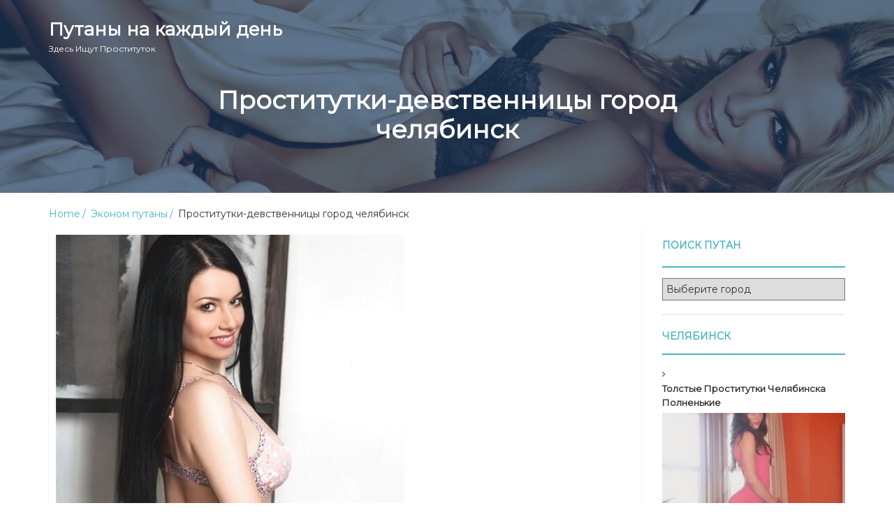

--- FILE ---
content_type: text/html; charset=UTF-8
request_url: http://story-telling.ru/jportal/7734
body_size: 33882
content:
<!DOCTYPE html>
<html lang="ru-RU" prefix="og: https://ogp.me/ns#">
    <head>
        <meta charset="UTF-8">
        <meta name="viewport" content="width=device-width, initial-scale=1">
        <link rel="profile" href="http://gmpg.org/xfn/11">
        
	<style type="text/css">
		#fancybox-close{right:-15px;top:-15px}
		div#fancybox-content{border-color:#FFFFFF}
		div#fancybox-title{background-color:#FFFFFF}
		div#fancybox-outer{background-color:#FFFFFF}
		div#fancybox-title-inside{color:#333333}
	</style>

	
<!-- SEO от Rank Math - https://rankmath.com/ -->
<title>Проститутки-девственницы город челябинск - Путаны на каждый день</title>
<meta name="description" content="Классные индивидуалки в городе Челябинске"/>
<meta name="robots" content="index, follow, max-snippet:-1, max-video-preview:-1, max-image-preview:large"/>
<link rel="canonical" href="http://story-telling.ru/jportal/7734" />
<meta property="og:locale" content="ru_RU" />
<meta property="og:type" content="article" />
<meta property="og:title" content="Проститутки-девственницы город челябинск - Путаны на каждый день" />
<meta property="og:description" content="Классные индивидуалки в городе Челябинске" />
<meta property="og:url" content="http://story-telling.ru/jportal/7734" />
<meta property="og:site_name" content="Путаны на каждый день" />
<meta property="article:tag" content="Челябинск" />
<meta property="article:section" content="Эконом путаны" />
<meta property="og:image" content="http://story-telling.ru/wp-content/uploads/imf-74529.jpg" />
<meta property="og:image:width" content="500" />
<meta property="og:image:height" content="590" />
<meta property="og:image:alt" content="Проститутки-девственницы город челябинск" />
<meta property="og:image:type" content="image/jpeg" />
<meta property="article:published_time" content="2019-12-15T02:28:56+03:00" />
<meta name="twitter:card" content="summary_large_image" />
<meta name="twitter:title" content="Проститутки-девственницы город челябинск - Путаны на каждый день" />
<meta name="twitter:description" content="Классные индивидуалки в городе Челябинске" />
<meta name="twitter:image" content="http://story-telling.ru/wp-content/uploads/imf-74529.jpg" />
<meta name="twitter:label1" content="Автор" />
<meta name="twitter:data1" content="banchik" />
<meta name="twitter:label2" content="Время чтения" />
<meta name="twitter:data2" content="Меньше минуты" />
<script type="application/ld+json" class="rank-math-schema">{"@context":"https://schema.org","@graph":[{"@type":["Person","Organization"],"@id":"http://story-telling.ru/#person","name":"\u041f\u0443\u0442\u0430\u043d\u044b \u043d\u0430 \u043a\u0430\u0436\u0434\u044b\u0439 \u0434\u0435\u043d\u044c"},{"@type":"WebSite","@id":"http://story-telling.ru/#website","url":"http://story-telling.ru","name":"\u041f\u0443\u0442\u0430\u043d\u044b \u043d\u0430 \u043a\u0430\u0436\u0434\u044b\u0439 \u0434\u0435\u043d\u044c","publisher":{"@id":"http://story-telling.ru/#person"},"inLanguage":"ru-RU"},{"@type":"ImageObject","@id":"http://story-telling.ru/wp-content/uploads/imf-74529.jpg","url":"http://story-telling.ru/wp-content/uploads/imf-74529.jpg","width":"500","height":"590","inLanguage":"ru-RU"},{"@type":"WebPage","@id":"http://story-telling.ru/jportal/7734#webpage","url":"http://story-telling.ru/jportal/7734","name":"\u041f\u0440\u043e\u0441\u0442\u0438\u0442\u0443\u0442\u043a\u0438-\u0434\u0435\u0432\u0441\u0442\u0432\u0435\u043d\u043d\u0438\u0446\u044b \u0433\u043e\u0440\u043e\u0434 \u0447\u0435\u043b\u044f\u0431\u0438\u043d\u0441\u043a - \u041f\u0443\u0442\u0430\u043d\u044b \u043d\u0430 \u043a\u0430\u0436\u0434\u044b\u0439 \u0434\u0435\u043d\u044c","datePublished":"2019-12-15T02:28:56+03:00","dateModified":"2019-12-15T02:28:56+03:00","isPartOf":{"@id":"http://story-telling.ru/#website"},"primaryImageOfPage":{"@id":"http://story-telling.ru/wp-content/uploads/imf-74529.jpg"},"inLanguage":"ru-RU"},{"@type":"Person","@id":"http://story-telling.ru/author/banchik","name":"banchik","url":"http://story-telling.ru/author/banchik","image":{"@type":"ImageObject","@id":"http://0.gravatar.com/avatar/67b1a61b2edfb647a2ee49259cd207f7?s=96&amp;d=mm&amp;r=g","url":"http://0.gravatar.com/avatar/67b1a61b2edfb647a2ee49259cd207f7?s=96&amp;d=mm&amp;r=g","caption":"banchik","inLanguage":"ru-RU"}},{"@type":"BlogPosting","headline":"\u041f\u0440\u043e\u0441\u0442\u0438\u0442\u0443\u0442\u043a\u0438-\u0434\u0435\u0432\u0441\u0442\u0432\u0435\u043d\u043d\u0438\u0446\u044b \u0433\u043e\u0440\u043e\u0434 \u0447\u0435\u043b\u044f\u0431\u0438\u043d\u0441\u043a - \u041f\u0443\u0442\u0430\u043d\u044b \u043d\u0430 \u043a\u0430\u0436\u0434\u044b\u0439 \u0434\u0435\u043d\u044c","datePublished":"2019-12-15T02:28:56+03:00","dateModified":"2019-12-15T02:28:56+03:00","articleSection":"\u042d\u043a\u043e\u043d\u043e\u043c \u043f\u0443\u0442\u0430\u043d\u044b","author":{"@id":"http://story-telling.ru/author/banchik","name":"banchik"},"publisher":{"@id":"http://story-telling.ru/#person"},"description":"\u041a\u043b\u0430\u0441\u0441\u043d\u044b\u0435 \u0438\u043d\u0434\u0438\u0432\u0438\u0434\u0443\u0430\u043b\u043a\u0438 \u0432 \u0433\u043e\u0440\u043e\u0434\u0435 \u0427\u0435\u043b\u044f\u0431\u0438\u043d\u0441\u043a\u0435","name":"\u041f\u0440\u043e\u0441\u0442\u0438\u0442\u0443\u0442\u043a\u0438-\u0434\u0435\u0432\u0441\u0442\u0432\u0435\u043d\u043d\u0438\u0446\u044b \u0433\u043e\u0440\u043e\u0434 \u0447\u0435\u043b\u044f\u0431\u0438\u043d\u0441\u043a - \u041f\u0443\u0442\u0430\u043d\u044b \u043d\u0430 \u043a\u0430\u0436\u0434\u044b\u0439 \u0434\u0435\u043d\u044c","@id":"http://story-telling.ru/jportal/7734#richSnippet","isPartOf":{"@id":"http://story-telling.ru/jportal/7734#webpage"},"image":{"@id":"http://story-telling.ru/wp-content/uploads/imf-74529.jpg"},"inLanguage":"ru-RU","mainEntityOfPage":{"@id":"http://story-telling.ru/jportal/7734#webpage"}}]}</script>
<!-- /Rank Math WordPress SEO плагин -->

<link rel='dns-prefetch' href='//fonts.googleapis.com' />
<link rel="alternate" type="application/rss+xml" title="Путаны на каждый день &raquo; Лента" href="http://story-telling.ru/feed" />
<link rel="alternate" type="application/rss+xml" title="Путаны на каждый день &raquo; Лента комментариев" href="http://story-telling.ru/comments/feed" />
<link rel="alternate" type="application/rss+xml" title="Путаны на каждый день &raquo; Лента комментариев к &laquo;Проститутки-девственницы город челябинск&raquo;" href="http://story-telling.ru/jportal/7734/feed" />
<script type="text/javascript">
window._wpemojiSettings = {"baseUrl":"https:\/\/s.w.org\/images\/core\/emoji\/14.0.0\/72x72\/","ext":".png","svgUrl":"https:\/\/s.w.org\/images\/core\/emoji\/14.0.0\/svg\/","svgExt":".svg","source":{"concatemoji":"http:\/\/story-telling.ru\/wp-includes\/js\/wp-emoji-release.min.js?ver=6.3.7"}};
/*! This file is auto-generated */
!function(i,n){var o,s,e;function c(e){try{var t={supportTests:e,timestamp:(new Date).valueOf()};sessionStorage.setItem(o,JSON.stringify(t))}catch(e){}}function p(e,t,n){e.clearRect(0,0,e.canvas.width,e.canvas.height),e.fillText(t,0,0);var t=new Uint32Array(e.getImageData(0,0,e.canvas.width,e.canvas.height).data),r=(e.clearRect(0,0,e.canvas.width,e.canvas.height),e.fillText(n,0,0),new Uint32Array(e.getImageData(0,0,e.canvas.width,e.canvas.height).data));return t.every(function(e,t){return e===r[t]})}function u(e,t,n){switch(t){case"flag":return n(e,"\ud83c\udff3\ufe0f\u200d\u26a7\ufe0f","\ud83c\udff3\ufe0f\u200b\u26a7\ufe0f")?!1:!n(e,"\ud83c\uddfa\ud83c\uddf3","\ud83c\uddfa\u200b\ud83c\uddf3")&&!n(e,"\ud83c\udff4\udb40\udc67\udb40\udc62\udb40\udc65\udb40\udc6e\udb40\udc67\udb40\udc7f","\ud83c\udff4\u200b\udb40\udc67\u200b\udb40\udc62\u200b\udb40\udc65\u200b\udb40\udc6e\u200b\udb40\udc67\u200b\udb40\udc7f");case"emoji":return!n(e,"\ud83e\udef1\ud83c\udffb\u200d\ud83e\udef2\ud83c\udfff","\ud83e\udef1\ud83c\udffb\u200b\ud83e\udef2\ud83c\udfff")}return!1}function f(e,t,n){var r="undefined"!=typeof WorkerGlobalScope&&self instanceof WorkerGlobalScope?new OffscreenCanvas(300,150):i.createElement("canvas"),a=r.getContext("2d",{willReadFrequently:!0}),o=(a.textBaseline="top",a.font="600 32px Arial",{});return e.forEach(function(e){o[e]=t(a,e,n)}),o}function t(e){var t=i.createElement("script");t.src=e,t.defer=!0,i.head.appendChild(t)}"undefined"!=typeof Promise&&(o="wpEmojiSettingsSupports",s=["flag","emoji"],n.supports={everything:!0,everythingExceptFlag:!0},e=new Promise(function(e){i.addEventListener("DOMContentLoaded",e,{once:!0})}),new Promise(function(t){var n=function(){try{var e=JSON.parse(sessionStorage.getItem(o));if("object"==typeof e&&"number"==typeof e.timestamp&&(new Date).valueOf()<e.timestamp+604800&&"object"==typeof e.supportTests)return e.supportTests}catch(e){}return null}();if(!n){if("undefined"!=typeof Worker&&"undefined"!=typeof OffscreenCanvas&&"undefined"!=typeof URL&&URL.createObjectURL&&"undefined"!=typeof Blob)try{var e="postMessage("+f.toString()+"("+[JSON.stringify(s),u.toString(),p.toString()].join(",")+"));",r=new Blob([e],{type:"text/javascript"}),a=new Worker(URL.createObjectURL(r),{name:"wpTestEmojiSupports"});return void(a.onmessage=function(e){c(n=e.data),a.terminate(),t(n)})}catch(e){}c(n=f(s,u,p))}t(n)}).then(function(e){for(var t in e)n.supports[t]=e[t],n.supports.everything=n.supports.everything&&n.supports[t],"flag"!==t&&(n.supports.everythingExceptFlag=n.supports.everythingExceptFlag&&n.supports[t]);n.supports.everythingExceptFlag=n.supports.everythingExceptFlag&&!n.supports.flag,n.DOMReady=!1,n.readyCallback=function(){n.DOMReady=!0}}).then(function(){return e}).then(function(){var e;n.supports.everything||(n.readyCallback(),(e=n.source||{}).concatemoji?t(e.concatemoji):e.wpemoji&&e.twemoji&&(t(e.twemoji),t(e.wpemoji)))}))}((window,document),window._wpemojiSettings);
</script>
<style type="text/css">
img.wp-smiley,
img.emoji {
	display: inline !important;
	border: none !important;
	box-shadow: none !important;
	height: 1em !important;
	width: 1em !important;
	margin: 0 0.07em !important;
	vertical-align: -0.1em !important;
	background: none !important;
	padding: 0 !important;
}
</style>
	<link rel='stylesheet' id='wp-block-library-css' href='http://story-telling.ru/wp-includes/css/dist/block-library/style.min.css?ver=6.3.7' type='text/css' media='all' />
<link rel='stylesheet' id='rpt-blocks-css' href='http://story-telling.ru/wp-content/plugins/related-posts-thumbnails/assets/blocks/css/blocks.style.css?ver=1.6.2' type='text/css' media='all' />
<style id='classic-theme-styles-inline-css' type='text/css'>
/*! This file is auto-generated */
.wp-block-button__link{color:#fff;background-color:#32373c;border-radius:9999px;box-shadow:none;text-decoration:none;padding:calc(.667em + 2px) calc(1.333em + 2px);font-size:1.125em}.wp-block-file__button{background:#32373c;color:#fff;text-decoration:none}
</style>
<style id='global-styles-inline-css' type='text/css'>
body{--wp--preset--color--black: #000000;--wp--preset--color--cyan-bluish-gray: #abb8c3;--wp--preset--color--white: #ffffff;--wp--preset--color--pale-pink: #f78da7;--wp--preset--color--vivid-red: #cf2e2e;--wp--preset--color--luminous-vivid-orange: #ff6900;--wp--preset--color--luminous-vivid-amber: #fcb900;--wp--preset--color--light-green-cyan: #7bdcb5;--wp--preset--color--vivid-green-cyan: #00d084;--wp--preset--color--pale-cyan-blue: #8ed1fc;--wp--preset--color--vivid-cyan-blue: #0693e3;--wp--preset--color--vivid-purple: #9b51e0;--wp--preset--gradient--vivid-cyan-blue-to-vivid-purple: linear-gradient(135deg,rgba(6,147,227,1) 0%,rgb(155,81,224) 100%);--wp--preset--gradient--light-green-cyan-to-vivid-green-cyan: linear-gradient(135deg,rgb(122,220,180) 0%,rgb(0,208,130) 100%);--wp--preset--gradient--luminous-vivid-amber-to-luminous-vivid-orange: linear-gradient(135deg,rgba(252,185,0,1) 0%,rgba(255,105,0,1) 100%);--wp--preset--gradient--luminous-vivid-orange-to-vivid-red: linear-gradient(135deg,rgba(255,105,0,1) 0%,rgb(207,46,46) 100%);--wp--preset--gradient--very-light-gray-to-cyan-bluish-gray: linear-gradient(135deg,rgb(238,238,238) 0%,rgb(169,184,195) 100%);--wp--preset--gradient--cool-to-warm-spectrum: linear-gradient(135deg,rgb(74,234,220) 0%,rgb(151,120,209) 20%,rgb(207,42,186) 40%,rgb(238,44,130) 60%,rgb(251,105,98) 80%,rgb(254,248,76) 100%);--wp--preset--gradient--blush-light-purple: linear-gradient(135deg,rgb(255,206,236) 0%,rgb(152,150,240) 100%);--wp--preset--gradient--blush-bordeaux: linear-gradient(135deg,rgb(254,205,165) 0%,rgb(254,45,45) 50%,rgb(107,0,62) 100%);--wp--preset--gradient--luminous-dusk: linear-gradient(135deg,rgb(255,203,112) 0%,rgb(199,81,192) 50%,rgb(65,88,208) 100%);--wp--preset--gradient--pale-ocean: linear-gradient(135deg,rgb(255,245,203) 0%,rgb(182,227,212) 50%,rgb(51,167,181) 100%);--wp--preset--gradient--electric-grass: linear-gradient(135deg,rgb(202,248,128) 0%,rgb(113,206,126) 100%);--wp--preset--gradient--midnight: linear-gradient(135deg,rgb(2,3,129) 0%,rgb(40,116,252) 100%);--wp--preset--font-size--small: 13px;--wp--preset--font-size--medium: 20px;--wp--preset--font-size--large: 36px;--wp--preset--font-size--x-large: 42px;--wp--preset--spacing--20: 0.44rem;--wp--preset--spacing--30: 0.67rem;--wp--preset--spacing--40: 1rem;--wp--preset--spacing--50: 1.5rem;--wp--preset--spacing--60: 2.25rem;--wp--preset--spacing--70: 3.38rem;--wp--preset--spacing--80: 5.06rem;--wp--preset--shadow--natural: 6px 6px 9px rgba(0, 0, 0, 0.2);--wp--preset--shadow--deep: 12px 12px 50px rgba(0, 0, 0, 0.4);--wp--preset--shadow--sharp: 6px 6px 0px rgba(0, 0, 0, 0.2);--wp--preset--shadow--outlined: 6px 6px 0px -3px rgba(255, 255, 255, 1), 6px 6px rgba(0, 0, 0, 1);--wp--preset--shadow--crisp: 6px 6px 0px rgba(0, 0, 0, 1);}:where(.is-layout-flex){gap: 0.5em;}:where(.is-layout-grid){gap: 0.5em;}body .is-layout-flow > .alignleft{float: left;margin-inline-start: 0;margin-inline-end: 2em;}body .is-layout-flow > .alignright{float: right;margin-inline-start: 2em;margin-inline-end: 0;}body .is-layout-flow > .aligncenter{margin-left: auto !important;margin-right: auto !important;}body .is-layout-constrained > .alignleft{float: left;margin-inline-start: 0;margin-inline-end: 2em;}body .is-layout-constrained > .alignright{float: right;margin-inline-start: 2em;margin-inline-end: 0;}body .is-layout-constrained > .aligncenter{margin-left: auto !important;margin-right: auto !important;}body .is-layout-constrained > :where(:not(.alignleft):not(.alignright):not(.alignfull)){max-width: var(--wp--style--global--content-size);margin-left: auto !important;margin-right: auto !important;}body .is-layout-constrained > .alignwide{max-width: var(--wp--style--global--wide-size);}body .is-layout-flex{display: flex;}body .is-layout-flex{flex-wrap: wrap;align-items: center;}body .is-layout-flex > *{margin: 0;}body .is-layout-grid{display: grid;}body .is-layout-grid > *{margin: 0;}:where(.wp-block-columns.is-layout-flex){gap: 2em;}:where(.wp-block-columns.is-layout-grid){gap: 2em;}:where(.wp-block-post-template.is-layout-flex){gap: 1.25em;}:where(.wp-block-post-template.is-layout-grid){gap: 1.25em;}.has-black-color{color: var(--wp--preset--color--black) !important;}.has-cyan-bluish-gray-color{color: var(--wp--preset--color--cyan-bluish-gray) !important;}.has-white-color{color: var(--wp--preset--color--white) !important;}.has-pale-pink-color{color: var(--wp--preset--color--pale-pink) !important;}.has-vivid-red-color{color: var(--wp--preset--color--vivid-red) !important;}.has-luminous-vivid-orange-color{color: var(--wp--preset--color--luminous-vivid-orange) !important;}.has-luminous-vivid-amber-color{color: var(--wp--preset--color--luminous-vivid-amber) !important;}.has-light-green-cyan-color{color: var(--wp--preset--color--light-green-cyan) !important;}.has-vivid-green-cyan-color{color: var(--wp--preset--color--vivid-green-cyan) !important;}.has-pale-cyan-blue-color{color: var(--wp--preset--color--pale-cyan-blue) !important;}.has-vivid-cyan-blue-color{color: var(--wp--preset--color--vivid-cyan-blue) !important;}.has-vivid-purple-color{color: var(--wp--preset--color--vivid-purple) !important;}.has-black-background-color{background-color: var(--wp--preset--color--black) !important;}.has-cyan-bluish-gray-background-color{background-color: var(--wp--preset--color--cyan-bluish-gray) !important;}.has-white-background-color{background-color: var(--wp--preset--color--white) !important;}.has-pale-pink-background-color{background-color: var(--wp--preset--color--pale-pink) !important;}.has-vivid-red-background-color{background-color: var(--wp--preset--color--vivid-red) !important;}.has-luminous-vivid-orange-background-color{background-color: var(--wp--preset--color--luminous-vivid-orange) !important;}.has-luminous-vivid-amber-background-color{background-color: var(--wp--preset--color--luminous-vivid-amber) !important;}.has-light-green-cyan-background-color{background-color: var(--wp--preset--color--light-green-cyan) !important;}.has-vivid-green-cyan-background-color{background-color: var(--wp--preset--color--vivid-green-cyan) !important;}.has-pale-cyan-blue-background-color{background-color: var(--wp--preset--color--pale-cyan-blue) !important;}.has-vivid-cyan-blue-background-color{background-color: var(--wp--preset--color--vivid-cyan-blue) !important;}.has-vivid-purple-background-color{background-color: var(--wp--preset--color--vivid-purple) !important;}.has-black-border-color{border-color: var(--wp--preset--color--black) !important;}.has-cyan-bluish-gray-border-color{border-color: var(--wp--preset--color--cyan-bluish-gray) !important;}.has-white-border-color{border-color: var(--wp--preset--color--white) !important;}.has-pale-pink-border-color{border-color: var(--wp--preset--color--pale-pink) !important;}.has-vivid-red-border-color{border-color: var(--wp--preset--color--vivid-red) !important;}.has-luminous-vivid-orange-border-color{border-color: var(--wp--preset--color--luminous-vivid-orange) !important;}.has-luminous-vivid-amber-border-color{border-color: var(--wp--preset--color--luminous-vivid-amber) !important;}.has-light-green-cyan-border-color{border-color: var(--wp--preset--color--light-green-cyan) !important;}.has-vivid-green-cyan-border-color{border-color: var(--wp--preset--color--vivid-green-cyan) !important;}.has-pale-cyan-blue-border-color{border-color: var(--wp--preset--color--pale-cyan-blue) !important;}.has-vivid-cyan-blue-border-color{border-color: var(--wp--preset--color--vivid-cyan-blue) !important;}.has-vivid-purple-border-color{border-color: var(--wp--preset--color--vivid-purple) !important;}.has-vivid-cyan-blue-to-vivid-purple-gradient-background{background: var(--wp--preset--gradient--vivid-cyan-blue-to-vivid-purple) !important;}.has-light-green-cyan-to-vivid-green-cyan-gradient-background{background: var(--wp--preset--gradient--light-green-cyan-to-vivid-green-cyan) !important;}.has-luminous-vivid-amber-to-luminous-vivid-orange-gradient-background{background: var(--wp--preset--gradient--luminous-vivid-amber-to-luminous-vivid-orange) !important;}.has-luminous-vivid-orange-to-vivid-red-gradient-background{background: var(--wp--preset--gradient--luminous-vivid-orange-to-vivid-red) !important;}.has-very-light-gray-to-cyan-bluish-gray-gradient-background{background: var(--wp--preset--gradient--very-light-gray-to-cyan-bluish-gray) !important;}.has-cool-to-warm-spectrum-gradient-background{background: var(--wp--preset--gradient--cool-to-warm-spectrum) !important;}.has-blush-light-purple-gradient-background{background: var(--wp--preset--gradient--blush-light-purple) !important;}.has-blush-bordeaux-gradient-background{background: var(--wp--preset--gradient--blush-bordeaux) !important;}.has-luminous-dusk-gradient-background{background: var(--wp--preset--gradient--luminous-dusk) !important;}.has-pale-ocean-gradient-background{background: var(--wp--preset--gradient--pale-ocean) !important;}.has-electric-grass-gradient-background{background: var(--wp--preset--gradient--electric-grass) !important;}.has-midnight-gradient-background{background: var(--wp--preset--gradient--midnight) !important;}.has-small-font-size{font-size: var(--wp--preset--font-size--small) !important;}.has-medium-font-size{font-size: var(--wp--preset--font-size--medium) !important;}.has-large-font-size{font-size: var(--wp--preset--font-size--large) !important;}.has-x-large-font-size{font-size: var(--wp--preset--font-size--x-large) !important;}
.wp-block-navigation a:where(:not(.wp-element-button)){color: inherit;}
:where(.wp-block-post-template.is-layout-flex){gap: 1.25em;}:where(.wp-block-post-template.is-layout-grid){gap: 1.25em;}
:where(.wp-block-columns.is-layout-flex){gap: 2em;}:where(.wp-block-columns.is-layout-grid){gap: 2em;}
.wp-block-pullquote{font-size: 1.5em;line-height: 1.6;}
</style>
<link rel='stylesheet' id='crp-style-rounded-thumbs-css' href='http://story-telling.ru/wp-content/plugins/contextual-related-posts/css/default-style.css?ver=1.0' type='text/css' media='all' />
<style id='crp-style-rounded-thumbs-inline-css' type='text/css'>

.crp_related a {
  width: 150px;
  height: 150px;
  text-decoration: none;
}
.crp_related img {
  max-width: 150px;
  margin: auto;
}
.crp_related .crp_title {
  width: 100%;
}
                
</style>
<link rel='stylesheet' id='fancybox-css' href='http://story-telling.ru/wp-content/plugins/fancybox-for-wordpress/fancybox/fancybox.css?ver=6.3.7' type='text/css' media='all' />
<link rel='stylesheet' id='same-category-posts-css' href='http://story-telling.ru/wp-content/plugins/same-category-posts/same-category-posts.css?ver=6.3.7' type='text/css' media='all' />
<link rel='stylesheet' id='job-portal-google-fonts-api-css' href='//fonts.googleapis.com/css?family=Montserrat&#038;ver=1.0.0' type='text/css' media='all' />
<link rel='stylesheet' id='bootstrap-css' href='http://story-telling.ru/wp-content/themes/job-portal/assets/css/bootstrap.css' type='text/css' media='' />
<link rel='stylesheet' id='font-awesome-css' href='http://story-telling.ru/wp-content/themes/job-portal/assets/css/font-awesome.css' type='text/css' media='' />
<link rel='stylesheet' id='job-portal-main-css' href='http://story-telling.ru/wp-content/themes/job-portal/assets/css/main.css' type='text/css' media='' />
<link rel='stylesheet' id='job-portal-default-css' href='http://story-telling.ru/wp-content/themes/job-portal/assets/css/default.css' type='text/css' media='' />
<link rel='stylesheet' id='job-portal-style-css' href='http://story-telling.ru/wp-content/themes/job-portal/style.css?ver=6.3.7' type='text/css' media='all' />
<style id='job-portal-style-inline-css' type='text/css'>
*::selection{
    background: #49b6c3;
    color: #fff;
  }
  .sidebar aside .sidebar-title h4, .blog-page-section .blog-post .blog-read-more, .navigation .nav-links .nav-previous a, .navigation .nav-links .nav-next a, .wpcf7-form .wpcf7-form-control.wpcf7-submit, .wpcf7-form input[type="submit"]{
    color: #49b6c3;
    border-color: #49b6c3;
  }
  .blog-post-date a, .blog-page-section .blog-post h4 a:hover, .blog-page-section .blog-post h4 a:focus, .blog-page-section .blog-post h4 a:active, .sidebar aside .sidebar-post-list ul li .blog-post-title, .sidebar aside ul li a:hover, .sidebar aside ul li a:focus, .sidebar aside ul li a:active, .sidebar aside .sidebar-post-list ul li .blog-post-title h4 a:hover, .sidebar aside .sidebar-post-list ul li .blog-post-title h4 a:focus, .sidebar aside .sidebar-post-list ul li .blog-post-title h4 a:active, .footer-wrapper .footer-item ul li a:hover, .footer-wrapper .footer-item ul li a:focus, .footer-wrapper .footer-item .tagcloud a:hover, .breadcrums li a{color: #49b6c3;}

  .wpcf7-form label input[type="text"], .wpcf7-form label input[type="email"],
  .wpcf7-form input[type="text"], .wpcf7-form input[type="email"], .wpcf7-form label textarea, .wpcf7-form textarea, .wpcf7-form input, .wpcf7-form .wpcf7-form-control:hover.wpcf7-submit:hover, .wpcf7-form input[type="submit"]:hover{border-color: #49b6c3;}

  .navigation .page-numbers li span, .sidebar aside .tagcloud a:hover, #cssmenu > ul > li > a:before, #cssmenu ul ul, #cssmenu ul ul li a, .navigation .nav-links .nav-previous a:hover, .navigation .nav-links .nav-next a:hover, .wpcf7-form .wpcf7-form-control:hover.wpcf7-submit:hover, .wpcf7-form input[type="submit"]:hover{background: #49b6c3;}
  .navigation .page-numbers li a, .navigation .page-numbers li span, .footer .footer-wrapper .footer-item{border-color:#49b6c3;}
  #cssmenu ul ul:after{border-bottom-color:#49b6c3;}
  @media screen and (max-width:1024px){
    #cssmenu ul ul li a{background:transparent;}
  }
  .logoSite img.img-responsive.logo-fixed {
    max-height: 60px;
  }#home-page.main-section{        
        background-image: url(http://story-telling.ru/wp-content/uploads/2019/05/cropped-bninase8452a.jpg);
    }
</style>
<link rel='stylesheet' id='rpt_front_style-css' href='http://story-telling.ru/wp-content/plugins/related-posts-thumbnails/assets/css/front.css?ver=1.6.2' type='text/css' media='all' />
<script type='text/javascript' src='http://story-telling.ru/wp-content/plugins/related-posts-thumbnails/assets/blocks/js/frontend.blocks.js?ver=1.6.2' id='rpt-blocks-frontend-js'></script>
<script type='text/javascript' src='http://story-telling.ru/wp-includes/js/jquery/jquery.min.js?ver=3.7.0' id='jquery-core-js'></script>
<script type='text/javascript' src='http://story-telling.ru/wp-includes/js/jquery/jquery-migrate.min.js?ver=3.4.1' id='jquery-migrate-js'></script>
<script type='text/javascript' src='http://story-telling.ru/wp-content/plugins/fancybox-for-wordpress/fancybox/jquery.fancybox.js?ver=1.3.8' id='fancybox-js'></script>
<script type='text/javascript' src='http://story-telling.ru/wp-content/themes/job-portal/assets/js/bootstrap.js' id='bootstrap-js'></script>
<script type='text/javascript' src='http://story-telling.ru/wp-content/themes/job-portal/assets/js/custom.js' id='job-portal-custom-js'></script>
<link rel="https://api.w.org/" href="http://story-telling.ru/wp-json/" /><link rel="alternate" type="application/json" href="http://story-telling.ru/wp-json/wp/v2/posts/7734" /><link rel="EditURI" type="application/rsd+xml" title="RSD" href="http://story-telling.ru/xmlrpc.php?rsd" />
<meta name="generator" content="WordPress 6.3.7" />
<link rel='shortlink' href='http://story-telling.ru/?p=7734' />
<link rel="alternate" type="application/json+oembed" href="http://story-telling.ru/wp-json/oembed/1.0/embed?url=http%3A%2F%2Fstory-telling.ru%2Fjportal%2F7734" />
<link rel="alternate" type="text/xml+oembed" href="http://story-telling.ru/wp-json/oembed/1.0/embed?url=http%3A%2F%2Fstory-telling.ru%2Fjportal%2F7734&#038;format=xml" />
<style type="text/css">0</style>
<!-- Fancybox for WordPress -->
<script type="text/javascript">
jQuery(function(){

jQuery.fn.getTitle = function() { // Copy the title of every IMG tag and add it to its parent A so that fancybox can show titles
	var arr = jQuery("a.fancybox");
	jQuery.each(arr, function() {
		var title = jQuery(this).children("img").attr("title");
		jQuery(this).attr('title',title);
	})
}

// Supported file extensions
var thumbnails = jQuery("a:has(img)").not(".nolightbox").filter( function() { return /\.(jpe?g|png|gif|bmp)$/i.test(jQuery(this).attr('href')) });

thumbnails.addClass("fancybox").attr("rel","fancybox").getTitle();
jQuery("a.fancybox").fancybox({
	'cyclic': false,
	'autoScale': true,
	'padding': 10,
	'opacity': true,
	'speedIn': 500,
	'speedOut': 500,
	'changeSpeed': 300,
	'overlayShow': true,
	'overlayOpacity': "0.3",
	'overlayColor': "#666666",
	'titleShow': true,
	'titlePosition': 'inside',
	'enableEscapeButton': true,
	'showCloseButton': true,
	'showNavArrows': true,
	'hideOnOverlayClick': true,
	'hideOnContentClick': false,
	'width': 560,
	'height': 340,
	'transitionIn': "fade",
	'transitionOut': "fade",
	'centerOnScroll': true
});


})
</script>
<!-- END Fancybox for WordPress -->
<link rel="pingback" href="http://story-telling.ru/xmlrpc.php">
      <style>
      #related_posts_thumbnails li{
          border-right: 1px solid #dddddd;
          background-color: #ffffff      }
      #related_posts_thumbnails li:hover{
          background-color: #eeeeee;
      }
      .relpost_content{
          font-size: 12px;
          color: #333333;
      }
      .relpost-block-single{
          background-color: #ffffff;
          border-right: 1px solid  #dddddd;
          border-left: 1px solid  #dddddd;
          margin-right: -1px;
      }
      .relpost-block-single:hover{
          background-color: #eeeeee;
      }
      </style>

  		<style type="text/css" id="wp-custom-css">
			.kbtable {font-size:15px;color:#494949;width:100%;border-width: 1px;border-color: #e5e8e8;border-collapse: collapse;}
.kbtable th {font-size:15px;background-color:#d1d6d6;border-width: 1px;padding: 6px;border-style: solid;border-color: #e5e8e8;text-align:left;}
.kbtable tr {background-color:#ffffff;}
.kbtable td {font-size:15px;border-width: 1px;padding: 9px;border-style: solid;border-color: #e5e8e8;}
.kbtable tr:hover {background-color:#b8d0d1;}
button.pstory{
color:#ffffff;
background-color: #49b6c2;
width: 106px;
height: 36px;
}		</style>
		    </head>
    <body class="post-template-default single single-post postid-7734 single-format-standard">
        <div class="preloader">
            <span class="preloader-custom-gif">
             <svg width='70px' height='70px' xmlns="http://www.w3.org/2000/svg" viewBox="0 0 100 100" preserveAspectRatio="xMidYMid" class="uil-ring">
                <circle id="loader" cx="50" cy="50" r="40" stroke-dasharray="163.36281798666926 87.9645943005142" stroke="#30bced" fill="none" stroke-width="5"></circle>
             </svg>
            </span>
        </div>
        <!--main-section start-->
        <section id="home-page" class="main-section">
            <div class="image-overlay">  
                <!---- Start box-toper ---->
                <header>
                    <div class="header-top">
                        <div class="container">
                            <!-- Menu -->
                            <div class="row">
                                <div class="col-xs-12 col-sm-12">
                                    <div class="logoSite">
                                                                                <a href="http://story-telling.ru/" rel="home" class="logoSite-brand">
                                            Путаны на каждый день                                            <span class="logoSite-brand-subline">Здесь ищут проституток</span>
                                        </a>
                                                                        </div>
                                    <div class="main-menu">                                       
                                        <nav id='cssmenu'>
                                        <ul class="menu"></ul>
                                        </nav>
                                    </div>
                                </div>
                            </div>
                            <!-- Menu End -->
                        </div>
                    </div>
                </header>
                <!---- box-toper End ---->                
                <div class="browse-jobs">
  <div class="container">
    <div class="browse-jobs-wrapper">
       <div class="row">
          <div class="browse-jobs-number">
            <h1>Проститутки-девственницы город челябинск</h1>
          </div>
        </div>
    </div>
  </div>
</div>               
            </div>
        </section>     
<section class="single-blog-page-section">
    <div class="container">

        <ul class="breadcrums"><li><a href="http://story-telling.ru/">Home</a> <a href="http://story-telling.ru/jportal/category/ekonom-putani">Эконом путаны</a> Проститутки-девственницы город челябинск</li></ul>
        <div class="row">
                        <div class="col-lg-9 col-md-9 col-xs-12">
                <div id="post-7734" class="blog-post post-7734 post type-post status-publish format-standard has-post-thumbnail hentry category-ekonom-putani tag-chelyabinsk" >
           <div class="blog-image">
        <img width="500" height="590" src="http://story-telling.ru/wp-content/uploads/imf-74529.jpg" class="attachment-post-thumbnail size-post-thumbnail wp-post-image" alt="" decoding="async" fetchpriority="high" srcset="http://story-telling.ru/wp-content/uploads/imf-74529.jpg 500w, http://story-telling.ru/wp-content/uploads/imf-74529-254x300.jpg 254w" sizes="(max-width: 500px) 100vw, 500px" />       </div>
       
    <div class="blog-post-date"><span><i class="fa fa-calendar"></i> <a href="http://story-telling.ru/jportal/date/2019/12/15" title="02:28" ><time datetime="15.12.2019">15.12.2019</time></a></span> <span><i class="fa fa-user"></i> <a href="http://story-telling.ru/author/banchik" title="View all posts by banchik" >banchik</a></span> <span><i class="fa fa-link"></i><a href="http://story-telling.ru/jportal/tag/chelyabinsk" rel="tag">Челябинск</a></span></div>    <div class="blog-post-text">
        <p>Классные индивидуалки в городе Челябинске</p>
<p><span id="more-7734"></span></p>
<blockquote>
<p>Устройте себе праздник с проститутками по городу Челябинску. Здесь вы найдете как элитно-популярных индивидуалок, так и скромно-бюджетных шлюх с качественными интим умениями.</p>
</blockquote>
<h2>Достойные путаны из Челябинска</h2>
<p>Проверенные путаны из города Челябинск</p>
<h3>Анаис</h3>
<p align="center"><a href="http://story-telling.ru/wp-content/uploads/imf-74529.jpg"><img decoding="async" src="http://story-telling.ru/wp-content/uploads/imf-74529.jpg" alt="Проститутки-девственницы г челябинск" title="Новые шалавы в городе Челябинск" width="400" border="0"></a></p>
<table class="kbtable" border="1">
<tr>
<td>Визитов анкеты</td>
<td>8335</td>
</tr>
<tr>
<td>Возраст</td>
<td>26</td>
</tr>
<tr>
<td>Рост</td>
<td>173 см</td>
</tr>
<tr>
<td>Вес</td>
<td>51 кг</td>
</tr>
<tr>
<td>Грудь</td>
<td>3</td>
</tr>
<tr>
<td>Массаж</td>
<td>профессиональный</td>
</tr>
<tr>
<td>Доп предпочтения</td>
<td>двойное проникновение</td>
</tr>
<tr>
<td>Цена, час</td>
<td>1550</td>
</tr>
<tr>
<td>Цена, 2 ч</td>
<td>4950</td>
</tr>
<tr>
<td>Цена, ночь</td>
<td>7600</td>
</tr>
<tr>
<th>Номер</th>
<th>            <form method="POST">
                <button class="pstory" type="submit" name="prgpattern" value="/load.php">Увидеть</button>
            </form>
        </th>
</tr>
</table>
<h3>Владимира Vip</h3>
<p align="center"><a href="http://story-telling.ru/wp-content/uploads/imf-73529.jpg"><img decoding="async" src="http://story-telling.ru/wp-content/uploads//imf-73529.jpg" alt="Проверенные давалки по Челябинску" title="Проститутки-девственницы г челябинск" width="400" border="0"></a></p>
<table class="kbtable" border="1">
<tr>
<td>Место встречи</td>
<td>при встрече</td>
</tr>
<tr>
<td>Возраст</td>
<td>21</td>
</tr>
<tr>
<td>Рост</td>
<td>166 см</td>
</tr>
<tr>
<td>Вес</td>
<td>55 кг</td>
</tr>
<tr>
<td>Грудь</td>
<td>2</td>
</tr>
<tr>
<td>Анальный секс</td>
<td>люблю</td>
</tr>
<tr>
<td>Размер обуви</td>
<td>41</td>
</tr>
<tr>
<td>Цена, час</td>
<td>1850</td>
</tr>
<tr>
<td>Цена, ночь</td>
<td>9250</td>
</tr>
<tr>
<th>Номер</th>
<th>            <form method="POST">
                <button class="pstory" type="submit" name="prgpattern" value="/load.php">Увидеть</button>
            </form>
        </th>
</tr>
</table>
<h3>Матье реал фото</h3>
<p align="center"><a href="http://story-telling.ru/wp-content/uploads/imf-74368.jpg"><img decoding="async" src="http://story-telling.ru/wp-content/uploads/imf-74368.jpg" alt="Путана Матье реал фото" title="Блядь Матье реал фото" width="400" border="0"></a></p>
<table class="kbtable" border="1">
<tr>
<td>Возраст</td>
<td>25</td>
</tr>
<tr>
<td>Рост</td>
<td>178 см</td>
</tr>
<tr>
<td>Вес</td>
<td>54 кг</td>
</tr>
<tr>
<td>Грудь</td>
<td>2</td>
</tr>
<tr>
<td>Эскорт</td>
<td>да</td>
</tr>
<tr>
<td>Цена, час</td>
<td>2550</td>
</tr>
<tr>
<td>Цена, 2 ч</td>
<td>4150</td>
</tr>
<tr>
<td>Цена, ночь</td>
<td>7100</td>
</tr>
<tr>
<th>Номер</th>
<th>            <form method="POST">
                <button class="pstory" type="submit" name="prgpattern" value="/load.php">Увидеть</button>
            </form>
        </th>
</tr>
</table>
<h3>Параша</h3>
<p align="center"><a href="http://story-telling.ru/wp-content/uploads/imf-73246.jpg"><img decoding="async" src="http://story-telling.ru/wp-content/uploads/imf-73246.jpg" alt="Индивидуалка Параша" title="Шалава Параша" width="400" border="0"></a></p>
<table class="kbtable" border="1">
<tr>
<td>Знак зодиака</td>
<td>Рак</td>
</tr>
<tr>
<td>Возраст</td>
<td>29</td>
</tr>
<tr>
<td>Рост</td>
<td>180 см</td>
</tr>
<tr>
<td>Вес</td>
<td>58 кг</td>
</tr>
<tr>
<td>Грудь</td>
<td>6</td>
</tr>
<tr>
<td>Анал</td>
<td>по размеру</td>
</tr>
<tr>
<td>Выезд</td>
<td>да</td>
</tr>
<tr>
<td>Мои предпочтения</td>
<td>cекс игрушки, рабыня</td>
</tr>
<tr>
<td>Цена, час</td>
<td>1400</td>
</tr>
<tr>
<td>Цена, 2 ч</td>
<td>4950</td>
</tr>
<tr>
<td>Цена, ночь</td>
<td>8350</td>
</tr>
<tr>
<th>Номер</th>
<th>            <form method="POST">
                <button class="pstory" type="submit" name="prgpattern" value="/load.php">Увидеть</button>
            </form>
        </th>
</tr>
</table>
<h3>Нали</h3>
<p align="center"><a href="http://story-telling.ru/wp-content/uploads/imf-73199.jpg"><img decoding="async" src="http://story-telling.ru/wp-content/uploads/imf-73199.jpg" alt="Индивидуалка Нали" title="Путана Нали" width="400" border="0"></a></p>
<table class="kbtable" border="1">
<tr>
<td>id анкеты</td>
<td>398</td>
</tr>
<tr>
<td>Возраст</td>
<td>20</td>
</tr>
<tr>
<td>Рост</td>
<td>167 см</td>
</tr>
<tr>
<td>Вес</td>
<td>67 кг</td>
</tr>
<tr>
<td>Грудь</td>
<td>4</td>
</tr>
<tr>
<td>Минет</td>
<td>&#8212;</td>
</tr>
<tr>
<td>Вам лет</td>
<td>19</td>
</tr>
<tr>
<td>Еще предпочтения</td>
<td>тантрический массаж, мама с дочкой, лесбийский куннилингус</td>
</tr>
<tr>
<td>Цена, час</td>
<td>2450</td>
</tr>
<tr>
<td>Цена, ночь</td>
<td>6100</td>
</tr>
<tr>
<th>Номер</th>
<th>            <form method="POST">
                <button class="pstory" type="submit" name="prgpattern" value="/load.php">Увидеть</button>
            </form>
        </th>
</tr>
</table>
<h3>Сьюзан фото мои</h3>
<p align="center"><a href="http://story-telling.ru/wp-content/uploads/imf-72388.jpg"><img decoding="async" src="http://story-telling.ru/wp-content/uploads/imf-72388.jpg" alt="Проститутка Сьюзан фото мои" title="Блядь Сьюзан фото мои" width="400" border="0"></a></p>
<table class="kbtable" border="1">
<tr>
<td>Топ рейтинг</td>
<td>156</td>
</tr>
<tr>
<td>Возраст</td>
<td>23</td>
</tr>
<tr>
<td>Рост</td>
<td>179 см</td>
</tr>
<tr>
<td>Вес</td>
<td>64 кг</td>
</tr>
<tr>
<td>Грудь</td>
<td>3</td>
</tr>
<tr>
<td>Размер одежды</td>
<td>46</td>
</tr>
<tr>
<td>Частные услуги</td>
<td>аквамассаж, бондаж</td>
</tr>
<tr>
<td>Цена, час</td>
<td>2450</td>
</tr>
<tr>
<td>Цена, 2 ч</td>
<td>3150</td>
</tr>
<tr>
<td>Цена, ночь</td>
<td>9900</td>
</tr>
<tr>
<th>Номер</th>
<th>            <form method="POST">
                <button class="pstory" type="submit" name="prgpattern" value="/load.php">Увидеть</button>
            </form>
        </th>
</tr>
</table>
<h3>Shakira Вип</h3>
<p align="center"><a href="http://story-telling.ru/wp-content/uploads/imf-73151.jpg"><img decoding="async" src="http://story-telling.ru/wp-content/uploads/imf-73151.jpg" alt="Шалава Shakira Вип" title="Шалава Shakira Вип" width="400" border="0"></a></p>
<table class="kbtable" border="1">
<tr>
<td>Местонахождение</td>
<td>выезд</td>
</tr>
<tr>
<td>Возраст</td>
<td>35</td>
</tr>
<tr>
<td>Рост</td>
<td>160 см</td>
</tr>
<tr>
<td>Вес</td>
<td>53 кг</td>
</tr>
<tr>
<td>Грудь</td>
<td>5</td>
</tr>
<tr>
<td>Минет</td>
<td>нет</td>
</tr>
<tr>
<td>Звонить</td>
<td>после 13 ч.</td>
</tr>
<tr>
<td>Доступные услуги</td>
<td>услуги рабыни</td>
</tr>
<tr>
<td>Цена, час</td>
<td>1250</td>
</tr>
<tr>
<td>Цена, 2 ч</td>
<td>4750</td>
</tr>
<tr>
<td>Цена, ночь</td>
<td>7400</td>
</tr>
<tr>
<th>Номер</th>
<th>            <form method="POST">
                <button class="pstory" type="submit" name="prgpattern" value="/load.php">Увидеть</button>
            </form>
        </th>
</tr>
</table>
<h3>ТЕССИ Беллы ВИП</h3>
<p align="center"><a href="http://story-telling.ru/wp-content/uploads/imf-72229.jpg"><img decoding="async" src="http://story-telling.ru/wp-content/uploads/imf-72229.jpg" alt="Шлюха ТЕССИ Беллы ВИП" title="Путана ТЕССИ Беллы ВИП" width="400" border="0"></a></p>
<table class="kbtable" border="1">
<tr>
<td>Просмотров анкеты</td>
<td>2243</td>
</tr>
<tr>
<td>Возраст</td>
<td>22</td>
</tr>
<tr>
<td>Рост</td>
<td>151 см</td>
</tr>
<tr>
<td>Вес</td>
<td>52 кг</td>
</tr>
<tr>
<td>Грудь</td>
<td>6</td>
</tr>
<tr>
<td>Стриптиз</td>
<td>лесби-шоу легкое</td>
</tr>
<tr>
<td>Цена, час</td>
<td>2400</td>
</tr>
<tr>
<td>Цена, ночь</td>
<td>7500</td>
</tr>
<tr>
<th>Номер</th>
<th>            <form method="POST">
                <button class="pstory" type="submit" name="prgpattern" value="/load.php">Увидеть</button>
            </form>
        </th>
</tr>
</table>
<h3>Люсия ВИП</h3>
<p align="center"><a href="http://story-telling.ru/wp-content/uploads/imf-74515.jpg"><img decoding="async" src="http://story-telling.ru/wp-content/uploads/imf-74515.jpg" alt="Индивидуалка Люсия ВИП" title="Шлюха Люсия ВИП" width="400" border="0"></a></p>
<table class="kbtable" border="1">
<tr>
<td>Знак зодиака</td>
<td>Водолей</td>
</tr>
<tr>
<td>Возраст</td>
<td>24</td>
</tr>
<tr>
<td>Рост</td>
<td>163 см</td>
</tr>
<tr>
<td>Вес</td>
<td>65 кг</td>
</tr>
<tr>
<td>Грудь</td>
<td>6</td>
</tr>
<tr>
<td>Садо-мазо</td>
<td>включен</td>
</tr>
<tr>
<td>Телосложение</td>
<td>Атлетичное</td>
</tr>
<tr>
<td>Любимые пристрастия</td>
<td>страпонессы, подружки, легкое доминирование</td>
</tr>
<tr>
<td>Цена, час</td>
<td>2200</td>
</tr>
<tr>
<td>Цена, 2 ч</td>
<td>3150</td>
</tr>
<tr>
<td>Цена, ночь</td>
<td>6250</td>
</tr>
<tr>
<th>Номер</th>
<th>            <form method="POST">
                <button class="pstory" type="submit" name="prgpattern" value="/load.php">Увидеть</button>
            </form>
        </th>
</tr>
</table>
<h3>Рузя real 100%</h3>
<p align="center"><a href="http://story-telling.ru/wp-content/uploads/imf-73062.jpg"><img decoding="async" src="http://story-telling.ru/wp-content/uploads/imf-73062.jpg" alt="Шлюха Рузя real 100%" title="Блядь Рузя real 100%" width="400" border="0"></a></p>
<table class="kbtable" border="1">
<tr>
<td>Текущий рейтинг</td>
<td>88</td>
</tr>
<tr>
<td>Возраст</td>
<td>31</td>
</tr>
<tr>
<td>Рост</td>
<td>154 см</td>
</tr>
<tr>
<td>Вес</td>
<td>49 кг</td>
</tr>
<tr>
<td>Грудь</td>
<td>7</td>
</tr>
<tr>
<td>Экстрим</td>
<td>Порка</td>
</tr>
<tr>
<td>Комплекция</td>
<td>Аппетитная</td>
</tr>
<tr>
<td>Цена, час</td>
<td>2400</td>
</tr>
<tr>
<td>Цена, 2 ч</td>
<td>3750</td>
</tr>
<tr>
<td>Цена, ночь</td>
<td>8850</td>
</tr>
<tr>
<th>Номер</th>
<th>            <form method="POST">
                <button class="pstory" type="submit" name="prgpattern" value="/load.php">Увидеть</button>
            </form>
        </th>
</tr>
</table>
<h3>Раяна Vip</h3>
<p align="center"><a href="http://story-telling.ru/wp-content/uploads/imf-73503.jpg"><img decoding="async" src="http://story-telling.ru/wp-content/uploads/imf-73503.jpg" alt="Проститутка Раяна Vip" title="Блядь Раяна Vip" width="400" border="0"></a></p>
<table class="kbtable" border="1">
<tr>
<td>Возраст</td>
<td>34</td>
</tr>
<tr>
<td>Рост</td>
<td>162 см</td>
</tr>
<tr>
<td>Вес</td>
<td>61 кг</td>
</tr>
<tr>
<td>Грудь</td>
<td>7</td>
</tr>
<tr>
<td>Анальный секс</td>
<td>с доплатой</td>
</tr>
<tr>
<td>Размер обуви</td>
<td>40</td>
</tr>
<tr>
<td>Цена, час</td>
<td>1550</td>
</tr>
<tr>
<td>Цена, ночь</td>
<td>6350</td>
</tr>
<tr>
<th>Номер</th>
<th>            <form method="POST">
                <button class="pstory" type="submit" name="prgpattern" value="/load.php">Увидеть</button>
            </form>
        </th>
</tr>
</table>
<h3>Ваца real</h3>
<p align="center"><a href="http://story-telling.ru/wp-content/uploads/imf-74454.jpg"><img decoding="async" src="http://story-telling.ru/wp-content/uploads/imf-74454.jpg" alt="Шлюха Ваца real" title="Блядь Ваца real" width="400" border="0"></a></p>
<table class="kbtable" border="1">
<tr>
<td>id анкеты</td>
<td>7608</td>
</tr>
<tr>
<td>Возраст</td>
<td>28</td>
</tr>
<tr>
<td>Рост</td>
<td>176 см</td>
</tr>
<tr>
<td>Вес</td>
<td>60 кг</td>
</tr>
<tr>
<td>Грудь</td>
<td>6</td>
</tr>
<tr>
<td>Минет</td>
<td>нет</td>
</tr>
<tr>
<td>Одежда</td>
<td>41</td>
</tr>
<tr>
<td>Дополнительные предпочтения</td>
<td>лесби-шоу легкое</td>
</tr>
<tr>
<td>Цена, час</td>
<td>2450</td>
</tr>
<tr>
<td>Цена, 2 ч</td>
<td>4150</td>
</tr>
<tr>
<td>Цена, ночь</td>
<td>6750</td>
</tr>
<tr>
<th>Номер</th>
<th>            <form method="POST">
                <button class="pstory" type="submit" name="prgpattern" value="/load.php">Увидеть</button>
            </form>
        </th>
</tr>
</table>
<h3>лина real 100%</h3>
<p align="center"><a href="http://story-telling.ru/wp-content/uploads/imf-74288.jpg"><img decoding="async" src="http://story-telling.ru/wp-content/uploads/imf-74288.jpg" alt="Проститутка лина real 100%" title="Проститутка лина real 100%" width="400" border="0"></a></p>
<table class="kbtable" border="1">
<tr>
<td>ИД анкеты</td>
<td>1150</td>
</tr>
<tr>
<td>Возраст</td>
<td>27</td>
</tr>
<tr>
<td>Рост</td>
<td>157 см</td>
</tr>
<tr>
<td>Вес</td>
<td>62 кг</td>
</tr>
<tr>
<td>Грудь</td>
<td>5</td>
</tr>
<tr>
<td>Звонить</td>
<td>после 12 ч.</td>
</tr>
<tr>
<td>Частные услуги</td>
<td>легкое подчинение, оральный секс, секс на корпоративе</td>
</tr>
<tr>
<td>Цена, час</td>
<td>2900</td>
</tr>
<tr>
<td>Цена, ночь</td>
<td>7200</td>
</tr>
<tr>
<th>Номер</th>
<th>            <form method="POST">
                <button class="pstory" type="submit" name="prgpattern" value="/load.php">Увидеть</button>
            </form>
        </th>
</tr>
</table>
<h3>Ярка21</h3>
<p align="center"><a href="http://story-telling.ru/wp-content/uploads/imf-74601.jpg"><img decoding="async" src="http://story-telling.ru/wp-content/uploads/imf-74601.jpg" alt="Индивидуалка Ярка21" title="Блядь Ярка21" width="400" border="0"></a></p>
<table class="kbtable" border="1">
<tr>
<td>Возраст</td>
<td>30</td>
</tr>
<tr>
<td>Рост</td>
<td>172 см</td>
</tr>
<tr>
<td>Вес</td>
<td>63 кг</td>
</tr>
<tr>
<td>Грудь</td>
<td>7</td>
</tr>
<tr>
<td>Экстрим</td>
<td>+300</td>
</tr>
<tr>
<td>Тело</td>
<td>Приятное</td>
</tr>
<tr>
<td>Приватные услуги</td>
<td>тантрический массаж, пирсинг</td>
</tr>
<tr>
<td>Цена, час</td>
<td>1100</td>
</tr>
<tr>
<td>Цена, 2 ч</td>
<td>4950</td>
</tr>
<tr>
<td>Цена, ночь</td>
<td>8750</td>
</tr>
<tr>
<th>Номер</th>
<th>            <form method="POST">
                <button class="pstory" type="submit" name="prgpattern" value="/load.php">Увидеть</button>
            </form>
        </th>
</tr>
</table>
<h3>Даца VIP</h3>
<p align="center"><a href="http://story-telling.ru/wp-content/uploads/imf-74543.jpg"><img decoding="async" src="http://story-telling.ru/wp-content/uploads/imf-74543.jpg" alt="Шалава Даца VIP" title="Путана Даца VIP" width="400" border="0"></a></p>
<table class="kbtable" border="1">
<tr>
<td>Посещений анкеты</td>
<td>6846</td>
</tr>
<tr>
<td>Возраст</td>
<td>32</td>
</tr>
<tr>
<td>Рост</td>
<td>158 см</td>
</tr>
<tr>
<td>Вес</td>
<td>66 кг</td>
</tr>
<tr>
<td>Грудь</td>
<td>7</td>
</tr>
<tr>
<td>Садо-мазо</td>
<td> &#8212; </td>
</tr>
<tr>
<td>Эскорт</td>
<td> &#8212; </td>
</tr>
<tr>
<td>Цена, час</td>
<td>2700</td>
</tr>
<tr>
<td>Цена, 2 ч</td>
<td>4950</td>
</tr>
<tr>
<td>Цена, ночь</td>
<td>7900</td>
</tr>
<tr>
<th>Номер</th>
<th>            <form method="POST">
                <button class="pstory" type="submit" name="prgpattern" value="/load.php">Увидеть</button>
            </form>
        </th>
</tr>
</table>
<p>Зрелые индивидуалки из города Челябинск.</p>
<p>Девушки с настороженностью относятся к незапланированным клиентам и звонкам в неурочное время. Лучше будет связываться с приглянувшейся путаной в указанное в анкете время.</p>
<h3>Как ищут проституток по Челябинску</h3>
<blockquote>
<p>Проститутки-девственницы город челябинск, Проститутки Челябинска &#8212; самый полный каталог, Новости Челябинска &#8212; главные новости сегодня  74 Челябинск, Челябинск — Википедия, Челябинск 2019 – все о городе с параметрами и видео, Новости Челябинска и Челябинской области с интимом г.</p>
</blockquote>

<script type="text/javascript">
jQuery(document).ready(function($) {
	$.post('http://story-telling.ru/wp-admin/admin-ajax.php', {action: 'wpt_view_count', id: '7734'});
});
</script><!-- relpost-thumb-wrapper --><div class="relpost-thumb-wrapper"><!-- filter-class --><div class="relpost-thumb-container"><h4>Ближайшие путаны</h4><div style="clear: both"></div><div style="clear: both"></div><!-- relpost-block-container --><div class="relpost-block-container"><a class="relpost-block-single" href="http://story-telling.ru/jportal/2693"><div style="width: 150px; height: 225px;"><div class="relpost-block-single-image" alt="Индивидуалки в Челябинске (раскрепощенные фото/видео)"  style=" background: transparent url(http://story-telling.ru/wp-content/uploads/imf-72893-150x150.jpg) no-repeat scroll 0% 0%; width: 150px; height: 150px; "></div><div class="relpost-block-single-text"  style="font-family: Arial;  font-size: 12px;  color: #333333;">Индивидуалки в Челябинске (раскрепощенные фото/видео)</div></div></a><a class="relpost-block-single" href="http://story-telling.ru/jportal/4665"><div style="width: 150px; height: 225px;"><div class="relpost-block-single-image" alt="Компания проститутка в челябинске"  style=" background: transparent url(http://story-telling.ru/wp-content/uploads/imf-73873-150x150.jpg) no-repeat scroll 0% 0%; width: 150px; height: 150px; "></div><div class="relpost-block-single-text"  style="font-family: Arial;  font-size: 12px;  color: #333333;">Компания проститутка в челябинске</div></div></a><a class="relpost-block-single" href="http://story-telling.ru/jportal/5111"><div style="width: 150px; height: 225px;"><div class="relpost-block-single-image" alt="Челябинск проститутки"  style=" background: transparent url(http://story-telling.ru/wp-content/uploads/imf-74384-150x150.jpg) no-repeat scroll 0% 0%; width: 150px; height: 150px; "></div><div class="relpost-block-single-text"  style="font-family: Arial;  font-size: 12px;  color: #333333;">Челябинск проститутки</div></div></a><a class="relpost-block-single" href="http://story-telling.ru/jportal/6950"><div style="width: 150px; height: 225px;"><div class="relpost-block-single-image" alt="Шлюхи в г троицке челябинской области"  style=" background: transparent url(http://story-telling.ru/wp-content/uploads/imf-74297-150x150.jpg) no-repeat scroll 0% 0%; width: 150px; height: 150px; "></div><div class="relpost-block-single-text"  style="font-family: Arial;  font-size: 12px;  color: #333333;">Шлюхи в г троицке челябинской области</div></div></a><a class="relpost-block-single" href="http://story-telling.ru/jportal/7177"><div style="width: 150px; height: 225px;"><div class="relpost-block-single-image" alt="Проститутки за 40 г челябинска"  style=" background: transparent url(http://story-telling.ru/wp-content/uploads/imf-74340-150x150.jpg) no-repeat scroll 0% 0%; width: 150px; height: 150px; "></div><div class="relpost-block-single-text"  style="font-family: Arial;  font-size: 12px;  color: #333333;">Проститутки за 40 г челябинска</div></div></a><a class="relpost-block-single" href="http://story-telling.ru/jportal/7539"><div style="width: 150px; height: 225px;"><div class="relpost-block-single-image" alt="Проститутки челябинска лен района"  style=" background: transparent url(http://story-telling.ru/wp-content/uploads/imf-74091-150x150.jpg) no-repeat scroll 0% 0%; width: 150px; height: 150px; "></div><div class="relpost-block-single-text"  style="font-family: Arial;  font-size: 12px;  color: #333333;">Проститутки челябинска лен района</div></div></a><a class="relpost-block-single" href="http://story-telling.ru/jportal/7736"><div style="width: 150px; height: 225px;"><div class="relpost-block-single-image" alt="Где стоят проститутки в челябинске"  style=" background: transparent url(http://story-telling.ru/wp-content/uploads/imf-74499-150x150.jpg) no-repeat scroll 0% 0%; width: 150px; height: 150px; "></div><div class="relpost-block-single-text"  style="font-family: Arial;  font-size: 12px;  color: #333333;">Где стоят проститутки в челябинске</div></div></a><a class="relpost-block-single" href="http://story-telling.ru/jportal/8648"><div style="width: 150px; height: 225px;"><div class="relpost-block-single-image" alt="Проститутки в челябинске ленинский район"  style=" background: transparent url(http://story-telling.ru/wp-content/uploads/imf-72540-150x150.jpg) no-repeat scroll 0% 0%; width: 150px; height: 150px; "></div><div class="relpost-block-single-text"  style="font-family: Arial;  font-size: 12px;  color: #333333;">Проститутки в челябинске ленинский район</div></div></a><a class="relpost-block-single" href="http://story-telling.ru/jportal/13368"><div style="width: 150px; height: 225px;"><div class="relpost-block-single-image" alt="Секс класичеческий 30 минут до 1000 руб в челябинске"  style=" background: transparent url(http://story-telling.ru/wp-content/uploads/imf-72858-150x150.jpg) no-repeat scroll 0% 0%; width: 150px; height: 150px; "></div><div class="relpost-block-single-text"  style="font-family: Arial;  font-size: 12px;  color: #333333;">Секс класичеческий 30 минут до 1000 руб в челябинске</div></div></a></div><!-- close relpost-block-container --><div style="clear: both"></div></div><!-- close filter class --></div><!-- close relpost-thumb-wrapper --><div id="crp_related"> </div>    </div>    
</div>                       <div class="company-reviews">
                      <div id="comments" class="comments-area">
		<div id="respond" class="comment-respond">
		<h3 id="reply-title" class="comment-reply-title">Добавить комментарий</h3><p class="must-log-in">Для отправки комментария вам необходимо <a href="http://story-telling.ru/fegtyniw/?redirect_to=http%3A%2F%2Fstory-telling.ru%2Fjportal%2F7734">авторизоваться</a>.</p>	</div><!-- #respond -->
	</div>
                   
                    </div>
                            </div>

                        <div class="col-lg-3 col-md-3 col-xs-12">
                  <div class="sidebar">
   <aside id="taxonomy_dropdown_widget-3" class="widget widget_taxonomy_dropdown_widget" data-aos="fade-up">
<div class="sidebar-title"><h4><label for="taxonomy_dropdown_widget_dropdown_3">Поиск путан</label></h4> </div>
<select name="taxonomy_dropdown_widget_dropdown_3" class="taxonomy_dropdown_widget_dropdown" onchange="document.location.href=this.options[this.selectedIndex].value;" id="taxonomy_dropdown_widget_dropdown_3">
	<option value="">Выберите город</option>
	<option value="http://story-telling.ru/jportal/tag/abaza">Абаза</option>
	<option value="http://story-telling.ru/jportal/tag/abaj">Абай</option>
	<option value="http://story-telling.ru/jportal/tag/abakan">Абакан</option>
	<option value="http://story-telling.ru/jportal/tag/abdulino">Абдулино</option>
	<option value="http://story-telling.ru/jportal/tag/abinsk">Абинск</option>
	<option value="http://story-telling.ru/jportal/tag/avdeevka">Авдеевка</option>
	<option value="http://story-telling.ru/jportal/tag/agidel">Агидель</option>
	<option value="http://story-telling.ru/jportal/tag/agriz">Агрыз</option>
	<option value="http://story-telling.ru/jportal/tag/adigejsk">Адыгейск</option>
	<option value="http://story-telling.ru/jportal/tag/aznakaevo">Азнакаево</option>
	<option value="http://story-telling.ru/jportal/tag/azov">Азов</option>
	<option value="http://story-telling.ru/jportal/tag/ak-dovurak">Ак-Довурак</option>
	<option value="http://story-telling.ru/jportal/tag/akkol">Акколь</option>
	<option value="http://story-telling.ru/jportal/tag/aksaj">Аксай</option>
	<option value="http://story-telling.ru/jportal/tag/aksu">Аксу</option>
	<option value="http://story-telling.ru/jportal/tag/aktau">Актау</option>
	<option value="http://story-telling.ru/jportal/tag/aktobe">Актобе</option>
	<option value="http://story-telling.ru/jportal/tag/alagir">Алагир</option>
	<option value="http://story-telling.ru/jportal/tag/alapaevsk">Алапаевск</option>
	<option value="http://story-telling.ru/jportal/tag/alatir">Алатырь</option>
	<option value="http://story-telling.ru/jportal/tag/alga">Алга</option>
	<option value="http://story-telling.ru/jportal/tag/aldan">Алдан</option>
	<option value="http://story-telling.ru/jportal/tag/alejsk">Алейск</option>
	<option value="http://story-telling.ru/jportal/tag/aleksandriya">Александрия</option>
	<option value="http://story-telling.ru/jportal/tag/aleksandrov">Александров</option>
	<option value="http://story-telling.ru/jportal/tag/aleksandrovsk">Александровск</option>
	<option value="http://story-telling.ru/jportal/tag/aleksandrovsk-sahalinskij">Александровск-Сахалинский</option>
	<option value="http://story-telling.ru/jportal/tag/alekseevka">Алексеевка</option>
	<option value="http://story-telling.ru/jportal/tag/aleksin">Алексин</option>
	<option value="http://story-telling.ru/jportal/tag/alyoshki">Алёшки</option>
	<option value="http://story-telling.ru/jportal/tag/alzamaj">Алзамай</option>
	<option value="http://story-telling.ru/jportal/tag/almaznaya">Алмазная</option>
	<option value="http://story-telling.ru/jportal/tag/almati">Алматы</option>
	<option value="http://story-telling.ru/jportal/tag/alupka">Алупка</option>
	<option value="http://story-telling.ru/jportal/tag/alushta">Алушта</option>
	<option value="http://story-telling.ru/jportal/tag/alchevsk">Алчевск</option>
	<option value="http://story-telling.ru/jportal/tag/almetevsk">Альметьевск</option>
	<option value="http://story-telling.ru/jportal/tag/amursk">Амурск</option>
	<option value="http://story-telling.ru/jportal/tag/anadir">Анадырь</option>
	<option value="http://story-telling.ru/jportal/tag/ananev">Ананьев</option>
	<option value="http://story-telling.ru/jportal/tag/anapa">Анапа</option>
	<option value="http://story-telling.ru/jportal/tag/angarsk">Ангарск</option>
	<option value="http://story-telling.ru/jportal/tag/andreapol">Андреаполь</option>
	<option value="http://story-telling.ru/jportal/tag/andrushyovka">Андрушёвка</option>
	<option value="http://story-telling.ru/jportal/tag/anzhero-sudzhensk">Анжеро-Судженск</option>
	<option value="http://story-telling.ru/jportal/tag/aniva">Анива</option>
	<option value="http://story-telling.ru/jportal/tag/antracit">Антрацит</option>
	<option value="http://story-telling.ru/jportal/tag/apatiti">Апатиты</option>
	<option value="http://story-telling.ru/jportal/tag/apostolovo">Апостолово</option>
	<option value="http://story-telling.ru/jportal/tag/aprelevka">Апрелевка</option>
	<option value="http://story-telling.ru/jportal/tag/apsheronsk">Апшеронск</option>
	<option value="http://story-telling.ru/jportal/tag/aralsk">Аральск</option>
	<option value="http://story-telling.ru/jportal/tag/aramil">Арамиль</option>
	<option value="http://story-telling.ru/jportal/tag/argun">Аргун</option>
	<option value="http://story-telling.ru/jportal/tag/ardatov">Ардатов</option>
	<option value="http://story-telling.ru/jportal/tag/ardon">Ардон</option>
	<option value="http://story-telling.ru/jportal/tag/arzamas">Арзамас</option>
	<option value="http://story-telling.ru/jportal/tag/arkadak">Аркадак</option>
	<option value="http://story-telling.ru/jportal/tag/arkalik">Аркалык</option>
	<option value="http://story-telling.ru/jportal/tag/armavir">Армавир</option>
	<option value="http://story-telling.ru/jportal/tag/armyansk">Армянск</option>
	<option value="http://story-telling.ru/jportal/tag/arsenev">Арсеньев</option>
	<option value="http://story-telling.ru/jportal/tag/arsk">Арск</option>
	<option value="http://story-telling.ru/jportal/tag/artyom">Артём</option>
	<option value="http://story-telling.ru/jportal/tag/artyomovsk">Артёмовск</option>
	<option value="http://story-telling.ru/jportal/tag/artyomovskij">Артёмовский</option>
	<option value="http://story-telling.ru/jportal/tag/arhangelsk">Архангельск</option>
	<option value="http://story-telling.ru/jportal/tag/arciz">Арциз</option>
	<option value="http://story-telling.ru/jportal/tag/aris">Арыс</option>
	<option value="http://story-telling.ru/jportal/tag/asbest">Асбест</option>
	<option value="http://story-telling.ru/jportal/tag/asino">Асино</option>
	<option value="http://story-telling.ru/jportal/tag/astana">Астана</option>
	<option value="http://story-telling.ru/jportal/tag/astrahan">Астрахань</option>
	<option value="http://story-telling.ru/jportal/tag/ataki">Атаки</option>
	<option value="http://story-telling.ru/jportal/tag/atbasar">Атбасар</option>
	<option value="http://story-telling.ru/jportal/tag/atkarsk">Аткарск</option>
	<option value="http://story-telling.ru/jportal/tag/atirau">Атырау</option>
	<option value="http://story-telling.ru/jportal/tag/ahtubinsk">Ахтубинск</option>
	<option value="http://story-telling.ru/jportal/tag/ahtirka">Ахтырка</option>
	<option value="http://story-telling.ru/jportal/tag/achinsk">Ачинск</option>
	<option value="http://story-telling.ru/jportal/tag/asha">Аша</option>
	<option value="http://story-telling.ru/jportal/tag/ayagoz">Аягоз</option>
	<option value="http://story-telling.ru/jportal/tag/babaevo">Бабаево</option>
	<option value="http://story-telling.ru/jportal/tag/babushkin">Бабушкин</option>
	<option value="http://story-telling.ru/jportal/tag/bavli">Бавлы</option>
	<option value="http://story-telling.ru/jportal/tag/bagrationovsk">Багратионовск</option>
	<option value="http://story-telling.ru/jportal/tag/bajkalsk">Байкальск</option>
	<option value="http://story-telling.ru/jportal/tag/bajkonur">Байконур</option>
	<option value="http://story-telling.ru/jportal/tag/bajmak">Баймак</option>
	<option value="http://story-telling.ru/jportal/tag/bakal">Бакал</option>
	<option value="http://story-telling.ru/jportal/tag/baksan">Баксан</option>
	<option value="http://story-telling.ru/jportal/tag/balabanovo">Балабаново</option>
	<option value="http://story-telling.ru/jportal/tag/balakleya">Балаклея</option>
	<option value="http://story-telling.ru/jportal/tag/balakovo">Балаково</option>
	<option value="http://story-telling.ru/jportal/tag/balahna">Балахна</option>
	<option value="http://story-telling.ru/jportal/tag/balashiha">Балашиха</option>
	<option value="http://story-telling.ru/jportal/tag/balashov">Балашов</option>
	<option value="http://story-telling.ru/jportal/tag/balej">Балей</option>
	<option value="http://story-telling.ru/jportal/tag/balta">Балта</option>
	<option value="http://story-telling.ru/jportal/tag/baltijsk">Балтийск</option>
	<option value="http://story-telling.ru/jportal/tag/balhash">Балхаш</option>
	<option value="http://story-telling.ru/jportal/tag/bar">Бар</option>
	<option value="http://story-telling.ru/jportal/tag/barabinsk">Барабинск</option>
	<option value="http://story-telling.ru/jportal/tag/baranovichi">Барановичи</option>
	<option value="http://story-telling.ru/jportal/tag/baranovka">Барановка</option>
	<option value="http://story-telling.ru/jportal/tag/baran">Барань</option>
	<option value="http://story-telling.ru/jportal/tag/barvenkovo">Барвенково</option>
	<option value="http://story-telling.ru/jportal/tag/barnaul">Барнаул</option>
	<option value="http://story-telling.ru/jportal/tag/barish">Барыш</option>
	<option value="http://story-telling.ru/jportal/tag/batajsk">Батайск</option>
	<option value="http://story-telling.ru/jportal/tag/bahmach">Бахмач</option>
	<option value="http://story-telling.ru/jportal/tag/bahmut">Бахмут</option>
	<option value="http://story-telling.ru/jportal/tag/bahchisaraj">Бахчисарай</option>
	<option value="http://story-telling.ru/jportal/tag/bashtanka">Баштанка</option>
	<option value="http://story-telling.ru/jportal/tag/bezheck">Бежецк</option>
	<option value="http://story-telling.ru/jportal/tag/belaya-kalitva">Белая Калитва</option>
	<option value="http://story-telling.ru/jportal/tag/belaya-holunica">Белая Холуница</option>
	<option value="http://story-telling.ru/jportal/tag/belaya-cerkov">Белая Церковь</option>
	<option value="http://story-telling.ru/jportal/tag/belgorod">Белгород</option>
	<option value="http://story-telling.ru/jportal/tag/belgorod-dnestrovskij">Белгород-Днестровский</option>
	<option value="http://story-telling.ru/jportal/tag/belebej">Белебей</option>
	<option value="http://story-telling.ru/jportal/tag/belyov">Белёв</option>
	<option value="http://story-telling.ru/jportal/tag/belz">Белз</option>
	<option value="http://story-telling.ru/jportal/tag/belinskij">Белинский</option>
	<option value="http://story-telling.ru/jportal/tag/belovo">Белово</option>
	<option value="http://story-telling.ru/jportal/tag/belogorsk">Белогорск</option>
	<option value="http://story-telling.ru/jportal/tag/belozersk">Белозерск</option>
	<option value="http://story-telling.ru/jportal/tag/belokuriha">Белокуриха</option>
	<option value="http://story-telling.ru/jportal/tag/belomorsk">Беломорск</option>
	<option value="http://story-telling.ru/jportal/tag/beloozyorsk">Белоозёрск</option>
	<option value="http://story-telling.ru/jportal/tag/belopole">Белополье</option>
	<option value="http://story-telling.ru/jportal/tag/beloreck">Белорецк</option>
	<option value="http://story-telling.ru/jportal/tag/belorechensk">Белореченск</option>
	<option value="http://story-telling.ru/jportal/tag/belousovo">Белоусово</option>
	<option value="http://story-telling.ru/jportal/tag/beloyarskij">Белоярский</option>
	<option value="http://story-telling.ru/jportal/tag/belij">Белый</option>
	<option value="http://story-telling.ru/jportal/tag/belci">Бельцы</option>
	<option value="http://story-telling.ru/jportal/tag/belyaevka">Беляевка</option>
	<option value="http://story-telling.ru/jportal/tag/benderi">Бендеры</option>
	<option value="http://story-telling.ru/jportal/tag/berdichev">Бердичев</option>
	<option value="http://story-telling.ru/jportal/tag/berdsk">Бердск</option>
	<option value="http://story-telling.ru/jportal/tag/berdyansk">Бердянск</option>
	<option value="http://story-telling.ru/jportal/tag/beregovo">Берегово</option>
	<option value="http://story-telling.ru/jportal/tag/berezhani">Бережаны</option>
	<option value="http://story-telling.ru/jportal/tag/beryoza">Берёза</option>
	<option value="http://story-telling.ru/jportal/tag/berezan">Березань</option>
	<option value="http://story-telling.ru/jportal/tag/berezino">Березино</option>
	<option value="http://story-telling.ru/jportal/tag/berezne">Березне</option>
	<option value="http://story-telling.ru/jportal/tag/berezniki">Березники</option>
	<option value="http://story-telling.ru/jportal/tag/beryozovka">Берёзовка</option>
	<option value="http://story-telling.ru/jportal/tag/beryozovskij">Берёзовский</option>
	<option value="http://story-telling.ru/jportal/tag/berestechko">Берестечко</option>
	<option value="http://story-telling.ru/jportal/tag/berislav">Берислав</option>
	<option value="http://story-telling.ru/jportal/tag/bershad">Бершадь</option>
	<option value="http://story-telling.ru/jportal/tag/beslan">Беслан</option>
	<option value="http://story-telling.ru/jportal/tag/bessarabka">Бессарабка</option>
	<option value="http://story-telling.ru/jportal/tag/bijsk">Бийск</option>
	<option value="http://story-telling.ru/jportal/tag/bikin">Бикин</option>
	<option value="http://story-telling.ru/jportal/tag/bilibino">Билибино</option>
	<option value="http://story-telling.ru/jportal/tag/birobidzhan">Биробиджан</option>
	<option value="http://story-telling.ru/jportal/tag/birsk">Бирск</option>
	<option value="http://story-telling.ru/jportal/tag/biruinca">Бируинца</option>
	<option value="http://story-telling.ru/jportal/tag/biryusinsk">Бирюсинск</option>
	<option value="http://story-telling.ru/jportal/tag/biryuch">Бирюч</option>
	<option value="http://story-telling.ru/jportal/tag/blagoveshensk">Благовещенск</option>
	<option value="http://story-telling.ru/jportal/tag/blagoveshenskoe">Благовещенское</option>
	<option value="http://story-telling.ru/jportal/tag/blagodarnij">Благодарный</option>
	<option value="http://story-telling.ru/jportal/tag/bobrinec">Бобринец</option>
	<option value="http://story-telling.ru/jportal/tag/bobrka">Бобрка</option>
	<option value="http://story-telling.ru/jportal/tag/bobrov">Бобров</option>
	<option value="http://story-telling.ru/jportal/tag/bobrovica">Бобровица</option>
	<option value="http://story-telling.ru/jportal/tag/bobrujsk">Бобруйск</option>
	<option value="http://story-telling.ru/jportal/tag/bogdanovich">Богданович</option>
	<option value="http://story-telling.ru/jportal/tag/bogoduhov">Богодухов</option>
	<option value="http://story-telling.ru/jportal/tag/bogorodick">Богородицк</option>
	<option value="http://story-telling.ru/jportal/tag/bogorodsk">Богородск</option>
	<option value="http://story-telling.ru/jportal/tag/bogotol">Боготол</option>
	<option value="http://story-telling.ru/jportal/tag/boguslav">Богуслав</option>
	<option value="http://story-telling.ru/jportal/tag/boguchar">Богучар</option>
	<option value="http://story-telling.ru/jportal/tag/bodajbo">Бодайбо</option>
	<option value="http://story-telling.ru/jportal/tag/boksitogorsk">Бокситогорск</option>
	<option value="http://story-telling.ru/jportal/tag/bolgar">Болгар</option>
	<option value="http://story-telling.ru/jportal/tag/bolgrad">Болград</option>
	<option value="http://story-telling.ru/jportal/tag/bolehov">Болехов</option>
	<option value="http://story-telling.ru/jportal/tag/bologoe">Бологое</option>
	<option value="http://story-telling.ru/jportal/tag/bolotnoe">Болотное</option>
	<option value="http://story-telling.ru/jportal/tag/bolohovo">Болохово</option>
	<option value="http://story-telling.ru/jportal/tag/bolhov">Болхов</option>
	<option value="http://story-telling.ru/jportal/tag/bolshoj-kamen">Большой Камень</option>
	<option value="http://story-telling.ru/jportal/tag/bor">Бор</option>
	<option value="http://story-telling.ru/jportal/tag/borzna">Борзна</option>
	<option value="http://story-telling.ru/jportal/tag/borzya">Борзя</option>
	<option value="http://story-telling.ru/jportal/tag/borislav">Борислав</option>
	<option value="http://story-telling.ru/jportal/tag/borisov">Борисов</option>
	<option value="http://story-telling.ru/jportal/tag/borisoglebsk">Борисоглебск</option>
	<option value="http://story-telling.ru/jportal/tag/borispol">Борисполь</option>
	<option value="http://story-telling.ru/jportal/tag/borovichi">Боровичи</option>
	<option value="http://story-telling.ru/jportal/tag/borovsk">Боровск</option>
	<option value="http://story-telling.ru/jportal/tag/borodino">Бородино</option>
	<option value="http://story-telling.ru/jportal/tag/borshyov">Борщёв</option>
	<option value="http://story-telling.ru/jportal/tag/boyarka">Боярка</option>
	<option value="http://story-telling.ru/jportal/tag/braslav">Браслав</option>
	<option value="http://story-telling.ru/jportal/tag/bratsk">Братск</option>
	<option value="http://story-telling.ru/jportal/tag/brest">Брест</option>
	<option value="http://story-telling.ru/jportal/tag/brichani">Бричаны</option>
	<option value="http://story-telling.ru/jportal/tag/brovari">Бровары</option>
	<option value="http://story-telling.ru/jportal/tag/brodi">Броды</option>
	<option value="http://story-telling.ru/jportal/tag/bronnici">Бронницы</option>
	<option value="http://story-telling.ru/jportal/tag/bryanka">Брянка</option>
	<option value="http://story-telling.ru/jportal/tag/bryansk">Брянск</option>
	<option value="http://story-telling.ru/jportal/tag/bugulma">Бугульма</option>
	<option value="http://story-telling.ru/jportal/tag/buguruslan">Бугуруслан</option>
	<option value="http://story-telling.ru/jportal/tag/budyonnovsk">Будённовск</option>
	<option value="http://story-telling.ru/jportal/tag/buzuluk">Бузулук</option>
	<option value="http://story-telling.ru/jportal/tag/buinsk">Буинск</option>
	<option value="http://story-telling.ru/jportal/tag/buj">Буй</option>
	<option value="http://story-telling.ru/jportal/tag/bujnaksk">Буйнакск</option>
	<option value="http://story-telling.ru/jportal/tag/bulaevo">Булаево</option>
	<option value="http://story-telling.ru/jportal/tag/burshtin">Бурштын</option>
	<option value="http://story-telling.ru/jportal/tag/burin">Бурынь</option>
	<option value="http://story-telling.ru/jportal/tag/busk">Буск</option>
	<option value="http://story-telling.ru/jportal/tag/butovo">Бутово</option>
	<option value="http://story-telling.ru/jportal/tag/buturlinovka">Бутурлиновка</option>
	<option value="http://story-telling.ru/jportal/tag/bucha">Буча</option>
	<option value="http://story-telling.ru/jportal/tag/buchach">Бучач</option>
	<option value="http://story-telling.ru/jportal/tag/bikovec">Быковец</option>
	<option value="http://story-telling.ru/jportal/tag/bihov">Быхов</option>
	<option value="http://story-telling.ru/jportal/tag/vadul-luj-vode">Вадул-луй-Водэ</option>
	<option value="http://story-telling.ru/jportal/tag/valdaj">Валдай</option>
	<option value="http://story-telling.ru/jportal/tag/valki">Валки</option>
	<option value="http://story-telling.ru/jportal/tag/valujki">Валуйки</option>
	<option value="http://story-telling.ru/jportal/tag/varash">Вараш</option>
	<option value="http://story-telling.ru/jportal/tag/vasilevka">Васильевка</option>
	<option value="http://story-telling.ru/jportal/tag/vasilkov">Васильков</option>
	<option value="http://story-telling.ru/jportal/tag/vatra">Ватра</option>
	<option value="http://story-telling.ru/jportal/tag/vatutino">Ватутино</option>
	<option value="http://story-telling.ru/jportal/tag/vahrushevo">Вахрушево</option>
	<option value="http://story-telling.ru/jportal/tag/vashkovci">Вашковцы</option>
	<option value="http://story-telling.ru/jportal/tag/velizh">Велиж</option>
	<option value="http://story-telling.ru/jportal/tag/velikie-luki">Великие Луки</option>
	<option value="http://story-telling.ru/jportal/tag/velikie-mosti">Великие Мосты</option>
	<option value="http://story-telling.ru/jportal/tag/velikij-burluk">Великий Бурлук</option>
	<option value="http://story-telling.ru/jportal/tag/velikij-novgorod">Великий Новгород</option>
	<option value="http://story-telling.ru/jportal/tag/velikij-ustyug">Великий Устюг</option>
	<option value="http://story-telling.ru/jportal/tag/velsk">Вельск</option>
	<option value="http://story-telling.ru/jportal/tag/venyov">Венёв</option>
	<option value="http://story-telling.ru/jportal/tag/vereshagino">Верещагино</option>
	<option value="http://story-telling.ru/jportal/tag/vereya">Верея</option>
	<option value="http://story-telling.ru/jportal/tag/verhnedvinsk">Верхнедвинск</option>
	<option value="http://story-telling.ru/jportal/tag/verhnedneprovsk">Верхнеднепровск</option>
	<option value="http://story-telling.ru/jportal/tag/verhneuralsk">Верхнеуральск</option>
	<option value="http://story-telling.ru/jportal/tag/verhnij-tagil">Верхний Тагил</option>
	<option value="http://story-telling.ru/jportal/tag/verhnij-ufalej">Верхний Уфалей</option>
	<option value="http://story-telling.ru/jportal/tag/verhnyaya-pishma">Верхняя Пышма</option>
	<option value="http://story-telling.ru/jportal/tag/verhnyaya-salda">Верхняя Салда</option>
	<option value="http://story-telling.ru/jportal/tag/verhnyaya-tura">Верхняя Тура</option>
	<option value="http://story-telling.ru/jportal/tag/verhoture">Верхотурье</option>
	<option value="http://story-telling.ru/jportal/tag/verhoyansk">Верхоянск</option>
	<option value="http://story-telling.ru/jportal/tag/vesegonsk">Весьегонск</option>
	<option value="http://story-telling.ru/jportal/tag/vetluga">Ветлуга</option>
	<option value="http://story-telling.ru/jportal/tag/vidnoe">Видное</option>
	<option value="http://story-telling.ru/jportal/tag/vizhnica">Вижница</option>
	<option value="http://story-telling.ru/jportal/tag/vilejka">Вилейка</option>
	<option value="http://story-telling.ru/jportal/tag/vilyujsk">Вилюйск</option>
	<option value="http://story-telling.ru/jportal/tag/vilyuchinsk">Вилючинск</option>
	<option value="http://story-telling.ru/jportal/tag/vinnica">Винница</option>
	<option value="http://story-telling.ru/jportal/tag/vinogradov">Виноградов</option>
	<option value="http://story-telling.ru/jportal/tag/vitebsk">Витебск</option>
	<option value="http://story-telling.ru/jportal/tag/vihorevka">Вихоревка</option>
	<option value="http://story-telling.ru/jportal/tag/vichuga">Вичуга</option>
	<option value="http://story-telling.ru/jportal/tag/vishnyovoe">Вишнёвое</option>
	<option value="http://story-telling.ru/jportal/tag/vladivostok">Владивосток</option>
	<option value="http://story-telling.ru/jportal/tag/vladikavkaz">Владикавказ</option>
	<option value="http://story-telling.ru/jportal/tag/vladimir">Владимир</option>
	<option value="http://story-telling.ru/jportal/tag/vladimir-volinskij">Владимир-Волынский</option>
	<option value="http://story-telling.ru/jportal/tag/vnukovo">Внуково</option>
	<option value="http://story-telling.ru/jportal/tag/voznesensk">Вознесенск</option>
	<option value="http://story-telling.ru/jportal/tag/volgograd">Волгоград</option>
	<option value="http://story-telling.ru/jportal/tag/volgodonsk">Волгодонск</option>
	<option value="http://story-telling.ru/jportal/tag/volgorechensk">Волгореченск</option>
	<option value="http://story-telling.ru/jportal/tag/volzhsk">Волжск</option>
	<option value="http://story-telling.ru/jportal/tag/volzhskij">Волжский</option>
	<option value="http://story-telling.ru/jportal/tag/volkovisk">Волковыск</option>
	<option value="http://story-telling.ru/jportal/tag/volnovaha">Волноваха</option>
	<option value="http://story-telling.ru/jportal/tag/vologda">Вологда</option>
	<option value="http://story-telling.ru/jportal/tag/volodarsk">Володарск</option>
	<option value="http://story-telling.ru/jportal/tag/volozhin">Воложин</option>
	<option value="http://story-telling.ru/jportal/tag/volokolamsk">Волоколамск</option>
	<option value="http://story-telling.ru/jportal/tag/volosovo">Волосово</option>
	<option value="http://story-telling.ru/jportal/tag/volochisk">Волочиск</option>
	<option value="http://story-telling.ru/jportal/tag/volhov">Волхов</option>
	<option value="http://story-telling.ru/jportal/tag/volchansk">Волчанск</option>
	<option value="http://story-telling.ru/jportal/tag/volnogorsk">Вольногорск</option>
	<option value="http://story-telling.ru/jportal/tag/volnyansk">Вольнянск</option>
	<option value="http://story-telling.ru/jportal/tag/volsk">Вольск</option>
	<option value="http://story-telling.ru/jportal/tag/vorkuta">Воркута</option>
	<option value="http://story-telling.ru/jportal/tag/voronezh">Воронеж</option>
	<option value="http://story-telling.ru/jportal/tag/vorsma">Ворсма</option>
	<option value="http://story-telling.ru/jportal/tag/voskresensk">Воскресенск</option>
	<option value="http://story-telling.ru/jportal/tag/votkinsk">Воткинск</option>
	<option value="http://story-telling.ru/jportal/tag/vsevolozhsk">Всеволожск</option>
	<option value="http://story-telling.ru/jportal/tag/vuktil">Вуктыл</option>
	<option value="http://story-telling.ru/jportal/tag/vulkaneshti">Вулканешты</option>
	<option value="http://story-telling.ru/jportal/tag/viborg">Выборг</option>
	<option value="http://story-telling.ru/jportal/tag/viksa">Выкса</option>
	<option value="http://story-telling.ru/jportal/tag/visokovsk">Высоковск</option>
	<option value="http://story-telling.ru/jportal/tag/visokoe">Высокое</option>
	<option value="http://story-telling.ru/jportal/tag/visock">Высоцк</option>
	<option value="http://story-telling.ru/jportal/tag/vitegra">Вытегра</option>
	<option value="http://story-telling.ru/jportal/tag/vihino">Выхино</option>
	<option value="http://story-telling.ru/jportal/tag/vishgorod">Вышгород</option>
	<option value="http://story-telling.ru/jportal/tag/vishnij-volochyok">Вышний Волочёк</option>
	<option value="http://story-telling.ru/jportal/tag/vyazemskij">Вяземский</option>
	<option value="http://story-telling.ru/jportal/tag/vyazniki">Вязники</option>
	<option value="http://story-telling.ru/jportal/tag/vyazma">Вязьма</option>
	<option value="http://story-telling.ru/jportal/tag/vyatskie-polyani">Вятские Поляны</option>
	<option value="http://story-telling.ru/jportal/tag/gavrilov-posad">Гаврилов Посад</option>
	<option value="http://story-telling.ru/jportal/tag/gavrilov-yam">Гаврилов-Ям</option>
	<option value="http://story-telling.ru/jportal/tag/gagarin">Гагарин</option>
	<option value="http://story-telling.ru/jportal/tag/gadzhievo">Гаджиево</option>
	<option value="http://story-telling.ru/jportal/tag/gadyach">Гадяч</option>
	<option value="http://story-telling.ru/jportal/tag/gaj">Гай</option>
	<option value="http://story-telling.ru/jportal/tag/gajvoron">Гайворон</option>
	<option value="http://story-telling.ru/jportal/tag/gajsin">Гайсин</option>
	<option value="http://story-telling.ru/jportal/tag/galich">Галич</option>
	<option value="http://story-telling.ru/jportal/tag/gancevichi">Ганцевичи</option>
	<option value="http://story-telling.ru/jportal/tag/gaspra">Гаспра</option>
	<option value="http://story-telling.ru/jportal/tag/gatchina">Гатчина</option>
	<option value="http://story-telling.ru/jportal/tag/gvardejsk">Гвардейск</option>
	<option value="http://story-telling.ru/jportal/tag/gdov">Гдов</option>
	<option value="http://story-telling.ru/jportal/tag/gelendzhik">Геленджик</option>
	<option value="http://story-telling.ru/jportal/tag/genichesk">Геническ</option>
	<option value="http://story-telling.ru/jportal/tag/georgievsk">Георгиевск</option>
	<option value="http://story-telling.ru/jportal/tag/gerca">Герца</option>
	<option value="http://story-telling.ru/jportal/tag/gindeshti">Гиндешты</option>
	<option value="http://story-telling.ru/jportal/tag/glazov">Глазов</option>
	<option value="http://story-telling.ru/jportal/tag/glinyani">Глиняны</option>
	<option value="http://story-telling.ru/jportal/tag/globino">Глобино</option>
	<option value="http://story-telling.ru/jportal/tag/glodyani">Глодяны</option>
	<option value="http://story-telling.ru/jportal/tag/glubokoe">Глубокое</option>
	<option value="http://story-telling.ru/jportal/tag/gluhov">Глухов</option>
	<option value="http://story-telling.ru/jportal/tag/golaya-pristan">Голая Пристань</option>
	<option value="http://story-telling.ru/jportal/tag/golicino">Голицино</option>
	<option value="http://story-telling.ru/jportal/tag/gomel">Гомель</option>
	<option value="http://story-telling.ru/jportal/tag/gorbatov">Горбатов</option>
	<option value="http://story-telling.ru/jportal/tag/gorishnie-plavni">Горишние Плавни</option>
	<option value="http://story-telling.ru/jportal/tag/gorki">Горки</option>
	<option value="http://story-telling.ru/jportal/tag/gorlovka">Горловка</option>
	<option value="http://story-telling.ru/jportal/tag/gorno-altajsk">Горно-Алтайск</option>
	<option value="http://story-telling.ru/jportal/tag/gornozavodsk">Горнозаводск</option>
	<option value="http://story-telling.ru/jportal/tag/gornyak">Горняк</option>
	<option value="http://story-telling.ru/jportal/tag/gorodenka">Городенка</option>
	<option value="http://story-telling.ru/jportal/tag/gorodec">Городец</option>
	<option value="http://story-telling.ru/jportal/tag/gorodishe">Городище</option>
	<option value="http://story-telling.ru/jportal/tag/gorodnya">Городня</option>
	<option value="http://story-telling.ru/jportal/tag/gorodovikovsk">Городовиковск</option>
	<option value="http://story-telling.ru/jportal/tag/gorodok">Городок</option>
	<option value="http://story-telling.ru/jportal/tag/gorohov">Горохов</option>
	<option value="http://story-telling.ru/jportal/tag/gorohovec">Гороховец</option>
	<option value="http://story-telling.ru/jportal/tag/gorskoe">Горское</option>
	<option value="http://story-telling.ru/jportal/tag/goryachij-klyuch">Горячий Ключ</option>
	<option value="http://story-telling.ru/jportal/tag/grajvoron">Грайворон</option>
	<option value="http://story-telling.ru/jportal/tag/grebyonka">Гребёнка</option>
	<option value="http://story-telling.ru/jportal/tag/gremyachinsk">Гремячинск</option>
	<option value="http://story-telling.ru/jportal/tag/grigoriopol">Григориополь</option>
	<option value="http://story-telling.ru/jportal/tag/grodno">Гродно</option>
	<option value="http://story-telling.ru/jportal/tag/groznij">Грозный</option>
	<option value="http://story-telling.ru/jportal/tag/gryazi">Грязи</option>
	<option value="http://story-telling.ru/jportal/tag/gryazovec">Грязовец</option>
	<option value="http://story-telling.ru/jportal/tag/gubaha">Губаха</option>
	<option value="http://story-telling.ru/jportal/tag/gubkin">Губкин</option>
	<option value="http://story-telling.ru/jportal/tag/gubkinskij">Губкинский</option>
	<option value="http://story-telling.ru/jportal/tag/gudermes">Гудермес</option>
	<option value="http://story-telling.ru/jportal/tag/gukovo">Гуково</option>
	<option value="http://story-telling.ru/jportal/tag/gulkevichi">Гулькевичи</option>
	<option value="http://story-telling.ru/jportal/tag/gulyajpole">Гуляйполе</option>
	<option value="http://story-telling.ru/jportal/tag/gurzuf">Гурзуф</option>
	<option value="http://story-telling.ru/jportal/tag/gurevsk">Гурьевск</option>
	<option value="http://story-telling.ru/jportal/tag/gusev">Гусев</option>
	<option value="http://story-telling.ru/jportal/tag/gusinoozyorsk">Гусиноозёрск</option>
	<option value="http://story-telling.ru/jportal/tag/gus-hrustalnij">Гусь-Хрустальный</option>
	<option value="http://story-telling.ru/jportal/tag/david-gorodok">Давид-Городок</option>
	<option value="http://story-telling.ru/jportal/tag/davlekanovo">Давлеканово</option>
	<option value="http://story-telling.ru/jportal/tag/dagestanskie-ogni">Дагестанские Огни</option>
	<option value="http://story-telling.ru/jportal/tag/dalmatovo">Далматово</option>
	<option value="http://story-telling.ru/jportal/tag/dalnegorsk">Дальнегорск</option>
	<option value="http://story-telling.ru/jportal/tag/dalnerechensk">Дальнереченск</option>
	<option value="http://story-telling.ru/jportal/tag/danilov">Данилов</option>
	<option value="http://story-telling.ru/jportal/tag/dankov">Данков</option>
	<option value="http://story-telling.ru/jportal/tag/debalcevo">Дебальцево</option>
	<option value="http://story-telling.ru/jportal/tag/degtyarsk">Дегтярск</option>
	<option value="http://story-telling.ru/jportal/tag/dedovsk">Дедовск</option>
	<option value="http://story-telling.ru/jportal/tag/demidov">Демидов</option>
	<option value="http://story-telling.ru/jportal/tag/derazhnya">Деражня</option>
	<option value="http://story-telling.ru/jportal/tag/derbent">Дербент</option>
	<option value="http://story-telling.ru/jportal/tag/dergachi">Дергачи</option>
	<option value="http://story-telling.ru/jportal/tag/derzhavinsk">Державинск</option>
	<option value="http://story-telling.ru/jportal/tag/desna">Десна</option>
	<option value="http://story-telling.ru/jportal/tag/desnogorsk">Десногорск</option>
	<option value="http://story-telling.ru/jportal/tag/dzhankoj">Джанкой</option>
	<option value="http://story-telling.ru/jportal/tag/dzhetisaj">Джетысай</option>
	<option value="http://story-telling.ru/jportal/tag/dzerzhinsk">Дзержинск</option>
	<option value="http://story-telling.ru/jportal/tag/dzerzhinskij">Дзержинский</option>
	<option value="http://story-telling.ru/jportal/tag/divnogorsk">Дивногорск</option>
	<option value="http://story-telling.ru/jportal/tag/digora">Дигора</option>
	<option value="http://story-telling.ru/jportal/tag/dimitrovgrad">Димитровград</option>
	<option value="http://story-telling.ru/jportal/tag/disna">Дисна</option>
	<option value="http://story-telling.ru/jportal/tag/dmitriev">Дмитриев</option>
	<option value="http://story-telling.ru/jportal/tag/dmitrov">Дмитров</option>
	<option value="http://story-telling.ru/jportal/tag/dmitrovsk">Дмитровск</option>
	<option value="http://story-telling.ru/jportal/tag/dnepr">Днепр</option>
	<option value="http://story-telling.ru/jportal/tag/dneprorudnoe">Днепрорудное</option>
	<option value="http://story-telling.ru/jportal/tag/dnestrovsk">Днестровск</option>
	<option value="http://story-telling.ru/jportal/tag/dno">Дно</option>
	<option value="http://story-telling.ru/jportal/tag/dobromil">Добромиль</option>
	<option value="http://story-telling.ru/jportal/tag/dobropole">Доброполье</option>
	<option value="http://story-telling.ru/jportal/tag/dobryanka">Добрянка</option>
	<option value="http://story-telling.ru/jportal/tag/dokuchaevsk">Докучаевск</option>
	<option value="http://story-telling.ru/jportal/tag/dokshici">Докшицы</option>
	<option value="http://story-telling.ru/jportal/tag/dolgoprudnij">Долгопрудный</option>
	<option value="http://story-telling.ru/jportal/tag/dolina">Долина</option>
	<option value="http://story-telling.ru/jportal/tag/dolinsk">Долинск</option>
	<option value="http://story-telling.ru/jportal/tag/dolinskaya">Долинская</option>
	<option value="http://story-telling.ru/jportal/tag/domodedovo">Домодедово</option>
	<option value="http://story-telling.ru/jportal/tag/dondyushani">Дондюшаны</option>
	<option value="http://story-telling.ru/jportal/tag/doneck">Донецк</option>
	<option value="http://story-telling.ru/jportal/tag/donskoj">Донской</option>
	<option value="http://story-telling.ru/jportal/tag/dorogobuzh">Дорогобуж</option>
	<option value="http://story-telling.ru/jportal/tag/drezna">Дрезна</option>
	<option value="http://story-telling.ru/jportal/tag/drogichin">Дрогичин</option>
	<option value="http://story-telling.ru/jportal/tag/drogobich">Дрогобыч</option>
	<option value="http://story-telling.ru/jportal/tag/drokiya">Дрокия</option>
	<option value="http://story-telling.ru/jportal/tag/druzhkovka">Дружковка</option>
	<option value="http://story-telling.ru/jportal/tag/dublyani">Дубляны</option>
	<option value="http://story-telling.ru/jportal/tag/dubna">Дубна</option>
	<option value="http://story-telling.ru/jportal/tag/dubno">Дубно</option>
	<option value="http://story-telling.ru/jportal/tag/dubovka">Дубовка</option>
	<option value="http://story-telling.ru/jportal/tag/dubossari">Дубоссары</option>
	<option value="http://story-telling.ru/jportal/tag/dubrovica">Дубровица</option>
	<option value="http://story-telling.ru/jportal/tag/dubrovno">Дубровно</option>
	<option value="http://story-telling.ru/jportal/tag/dudinka">Дудинка</option>
	<option value="http://story-telling.ru/jportal/tag/dunaevci">Дунаевцы</option>
	<option value="http://story-telling.ru/jportal/tag/durleshti">Дурлешты</option>
	<option value="http://story-telling.ru/jportal/tag/duhovshina">Духовщина</option>
	<option value="http://story-telling.ru/jportal/tag/dyurtyuli">Дюртюли</option>
	<option value="http://story-telling.ru/jportal/tag/dyatlovo">Дятлово</option>
	<option value="http://story-telling.ru/jportal/tag/dyatkovo">Дятьково</option>
	<option value="http://story-telling.ru/jportal/tag/evpatoriya">Евпатория</option>
	<option value="http://story-telling.ru/jportal/tag/egorevsk">Егорьевск</option>
	<option value="http://story-telling.ru/jportal/tag/edinci">Единцы</option>
	<option value="http://story-telling.ru/jportal/tag/ejsk">Ейск</option>
	<option value="http://story-telling.ru/jportal/tag/ekaterinburg">Екатеринбург</option>
	<option value="http://story-telling.ru/jportal/tag/elabuga">Елабуга</option>
	<option value="http://story-telling.ru/jportal/tag/elec">Елец</option>
	<option value="http://story-telling.ru/jportal/tag/elizovo">Елизово</option>
	<option value="http://story-telling.ru/jportal/tag/elnya">Ельня</option>
	<option value="http://story-telling.ru/jportal/tag/emanzhelinsk">Еманжелинск</option>
	<option value="http://story-telling.ru/jportal/tag/emva">Емва</option>
	<option value="http://story-telling.ru/jportal/tag/enakievo">Енакиево</option>
	<option value="http://story-telling.ru/jportal/tag/enisejsk">Енисейск</option>
	<option value="http://story-telling.ru/jportal/tag/erejmentau">Ерейментау</option>
	<option value="http://story-telling.ru/jportal/tag/ermolino">Ермолино</option>
	<option value="http://story-telling.ru/jportal/tag/ershov">Ершов</option>
	<option value="http://story-telling.ru/jportal/tag/esik">Есик</option>
	<option value="http://story-telling.ru/jportal/tag/esil">Есиль</option>
	<option value="http://story-telling.ru/jportal/tag/essentuki">Ессентуки</option>
	<option value="http://story-telling.ru/jportal/tag/efremov">Ефремов</option>
	<option value="http://story-telling.ru/jportal/tag/zhabinka">Жабинка</option>
	<option value="http://story-telling.ru/jportal/tag/zhanaozen">Жанаозен</option>
	<option value="http://story-telling.ru/jportal/tag/zhanatas">Жанатас</option>
	<option value="http://story-telling.ru/jportal/tag/zharkent">Жаркент</option>
	<option value="http://story-telling.ru/jportal/tag/zhashkov">Жашков</option>
	<option value="http://story-telling.ru/jportal/tag/zhdanovka">Ждановка</option>
	<option value="http://story-telling.ru/jportal/tag/zhezkazgan">Жезказган</option>
	<option value="http://story-telling.ru/jportal/tag/zheleznovodsk">Железноводск</option>
	<option value="http://story-telling.ru/jportal/tag/zheleznogorsk">Железногорск</option>
	<option value="http://story-telling.ru/jportal/tag/zheleznogorsk-ilimskij">Железногорск-Илимский</option>
	<option value="http://story-telling.ru/jportal/tag/zheleznodorozhnij">Железнодорожный</option>
	<option value="http://story-telling.ru/jportal/tag/zheleznoe">Железное</option>
	<option value="http://story-telling.ru/jportal/tag/zhyoltie-vodi">Жёлтые Воды</option>
	<option value="http://story-telling.ru/jportal/tag/zhem">Жем</option>
	<option value="http://story-telling.ru/jportal/tag/zherdevka">Жердевка</option>
	<option value="http://story-telling.ru/jportal/tag/zhigulyovsk">Жигулёвск</option>
	<option value="http://story-telling.ru/jportal/tag/zhidachov">Жидачов</option>
	<option value="http://story-telling.ru/jportal/tag/zhizdra">Жиздра</option>
	<option value="http://story-telling.ru/jportal/tag/zhirnovsk">Жирновск</option>
	<option value="http://story-telling.ru/jportal/tag/zhitikara">Житикара</option>
	<option value="http://story-telling.ru/jportal/tag/zhitomir">Житомир</option>
	<option value="http://story-telling.ru/jportal/tag/zhmerinka">Жмеринка</option>
	<option value="http://story-telling.ru/jportal/tag/zhodino">Жодино</option>
	<option value="http://story-telling.ru/jportal/tag/zholkva">Жолква</option>
	<option value="http://story-telling.ru/jportal/tag/zhukov">Жуков</option>
	<option value="http://story-telling.ru/jportal/tag/zhukovka">Жуковка</option>
	<option value="http://story-telling.ru/jportal/tag/zhukovskij">Жуковский</option>
	<option value="http://story-telling.ru/jportal/tag/zavitinsk">Завитинск</option>
	<option value="http://story-telling.ru/jportal/tag/zavodoukovsk">Заводоуковск</option>
	<option value="http://story-telling.ru/jportal/tag/zavodskoe">Заводское</option>
	<option value="http://story-telling.ru/jportal/tag/zavolzhsk">Заволжск</option>
	<option value="http://story-telling.ru/jportal/tag/zavolzhe">Заволжье</option>
	<option value="http://story-telling.ru/jportal/tag/zadonsk">Задонск</option>
	<option value="http://story-telling.ru/jportal/tag/zainsk">Заинск</option>
	<option value="http://story-telling.ru/jportal/tag/zajsan">Зайсан</option>
	<option value="http://story-telling.ru/jportal/tag/zakamensk">Закаменск</option>
	<option value="http://story-telling.ru/jportal/tag/zaleshiki">Залещики</option>
	<option value="http://story-telling.ru/jportal/tag/zaozyornij">Заозёрный</option>
	<option value="http://story-telling.ru/jportal/tag/zaozyorsk">Заозёрск</option>
	<option value="http://story-telling.ru/jportal/tag/zapadnaya-dvina">Западная Двина</option>
	<option value="http://story-telling.ru/jportal/tag/zapolyarnij">Заполярный</option>
	<option value="http://story-telling.ru/jportal/tag/zaporozhe">Запорожье</option>
	<option value="http://story-telling.ru/jportal/tag/zarajsk">Зарайск</option>
	<option value="http://story-telling.ru/jportal/tag/zarechnij">Заречный</option>
	<option value="http://story-telling.ru/jportal/tag/zarinsk">Заринск</option>
	<option value="http://story-telling.ru/jportal/tag/zaslavl">Заславль</option>
	<option value="http://story-telling.ru/jportal/tag/zastavna">Заставна</option>
	<option value="http://story-telling.ru/jportal/tag/zbarazh">Збараж</option>
	<option value="http://story-telling.ru/jportal/tag/zborov">Зборов</option>
	<option value="http://story-telling.ru/jportal/tag/zvenigovo">Звенигово</option>
	<option value="http://story-telling.ru/jportal/tag/zvenigorod">Звенигород</option>
	<option value="http://story-telling.ru/jportal/tag/zvenigorodka">Звенигородка</option>
	<option value="http://story-telling.ru/jportal/tag/zverevo">Зверево</option>
	<option value="http://story-telling.ru/jportal/tag/zdolbunov">Здолбунов</option>
	<option value="http://story-telling.ru/jportal/tag/zelenogorsk">Зеленогорск</option>
	<option value="http://story-telling.ru/jportal/tag/zelenograd">Зеленоград</option>
	<option value="http://story-telling.ru/jportal/tag/zelenogradsk">Зеленоградск</option>
	<option value="http://story-telling.ru/jportal/tag/zelenodolsk">Зеленодольск</option>
	<option value="http://story-telling.ru/jportal/tag/zelenokumsk">Зеленокумск</option>
	<option value="http://story-telling.ru/jportal/tag/zenkov">Зеньков</option>
	<option value="http://story-telling.ru/jportal/tag/zernograd">Зерноград</option>
	<option value="http://story-telling.ru/jportal/tag/zeya">Зея</option>
	<option value="http://story-telling.ru/jportal/tag/zima">Зима</option>
	<option value="http://story-telling.ru/jportal/tag/zimogore">Зимогорье</option>
	<option value="http://story-telling.ru/jportal/tag/zlatoust">Златоуст</option>
	<option value="http://story-telling.ru/jportal/tag/zlinka">Злынка</option>
	<option value="http://story-telling.ru/jportal/tag/zmeinogorsk">Змеиногорск</option>
	<option value="http://story-telling.ru/jportal/tag/zmiyov">Змиёв</option>
	<option value="http://story-telling.ru/jportal/tag/znamenka">Знаменка</option>
	<option value="http://story-telling.ru/jportal/tag/znamensk">Знаменск</option>
	<option value="http://story-telling.ru/jportal/tag/zolotoe">Золотое</option>
	<option value="http://story-telling.ru/jportal/tag/zolotonosha">Золотоноша</option>
	<option value="http://story-telling.ru/jportal/tag/zolochev">Золочев</option>
	<option value="http://story-telling.ru/jportal/tag/zorinsk">Зоринск</option>
	<option value="http://story-telling.ru/jportal/tag/zubcov">Зубцов</option>
	<option value="http://story-telling.ru/jportal/tag/zugres">Зугрэс</option>
	<option value="http://story-telling.ru/jportal/tag/zuevka">Зуевка</option>
	<option value="http://story-telling.ru/jportal/tag/ziryanovsk">Зыряновск</option>
	<option value="http://story-telling.ru/jportal/tag/ivangorod">Ивангород</option>
	<option value="http://story-telling.ru/jportal/tag/ivano-frankovsk">Ивано-Франковск</option>
	<option value="http://story-telling.ru/jportal/tag/ivanovo">Иваново</option>
	<option value="http://story-telling.ru/jportal/tag/ivanteevka">Ивантеевка</option>
	<option value="http://story-telling.ru/jportal/tag/ivacevichi">Ивацевичи</option>
	<option value="http://story-telling.ru/jportal/tag/ivdel">Ивдель</option>
	<option value="http://story-telling.ru/jportal/tag/ive">Ивье</option>
	<option value="http://story-telling.ru/jportal/tag/igarka">Игарка</option>
	<option value="http://story-telling.ru/jportal/tag/izhevsk">Ижевск</option>
	<option value="http://story-telling.ru/jportal/tag/izberbash">Избербаш</option>
	<option value="http://story-telling.ru/jportal/tag/izmail">Измаил</option>
	<option value="http://story-telling.ru/jportal/tag/izmajlovo">Измайлово</option>
	<option value="http://story-telling.ru/jportal/tag/izobilnij">Изобильный</option>
	<option value="http://story-telling.ru/jportal/tag/izyum">Изюм</option>
	<option value="http://story-telling.ru/jportal/tag/izyaslav">Изяслав</option>
	<option value="http://story-telling.ru/jportal/tag/ilanskij">Иланский</option>
	<option value="http://story-telling.ru/jportal/tag/ilovajsk">Иловайск</option>
	<option value="http://story-telling.ru/jportal/tag/inza">Инза</option>
	<option value="http://story-telling.ru/jportal/tag/inkerman">Инкерман</option>
	<option value="http://story-telling.ru/jportal/tag/insar">Инсар</option>
	<option value="http://story-telling.ru/jportal/tag/inta">Инта</option>
	<option value="http://story-telling.ru/jportal/tag/ipatovo">Ипатово</option>
	<option value="http://story-telling.ru/jportal/tag/irbit">Ирбит</option>
	<option value="http://story-telling.ru/jportal/tag/irkutsk">Иркутск</option>
	<option value="http://story-telling.ru/jportal/tag/irmino">Ирмино</option>
	<option value="http://story-telling.ru/jportal/tag/irpen">Ирпень</option>
	<option value="http://story-telling.ru/jportal/tag/irshava">Иршава</option>
	<option value="http://story-telling.ru/jportal/tag/isilkul">Исилькуль</option>
	<option value="http://story-telling.ru/jportal/tag/iskitim">Искитим</option>
	<option value="http://story-telling.ru/jportal/tag/istra">Истра</option>
	<option value="http://story-telling.ru/jportal/tag/ichnya">Ичня</option>
	<option value="http://story-telling.ru/jportal/tag/ishim">Ишим</option>
	<option value="http://story-telling.ru/jportal/tag/ishimbaj">Ишимбай</option>
	<option value="http://story-telling.ru/jportal/tag/joshkar-ola">Йошкар-Ола</option>
	<option value="http://story-telling.ru/jportal/tag/kagarlik">Кагарлык</option>
	<option value="http://story-telling.ru/jportal/tag/kadnikov">Кадников</option>
	<option value="http://story-telling.ru/jportal/tag/kazalinsk">Казалинск</option>
	<option value="http://story-telling.ru/jportal/tag/kazan">Казань</option>
	<option value="http://story-telling.ru/jportal/tag/kazatin">Казатин</option>
	<option value="http://story-telling.ru/jportal/tag/kainari">Каинары</option>
	<option value="http://story-telling.ru/jportal/tag/kalarash">Калараш</option>
	<option value="http://story-telling.ru/jportal/tag/kalach">Калач</option>
	<option value="http://story-telling.ru/jportal/tag/kalach-na-donu">Калач-на-Дону</option>
	<option value="http://story-telling.ru/jportal/tag/kalachinsk">Калачинск</option>
	<option value="http://story-telling.ru/jportal/tag/kaliningrad">Калининград</option>
	<option value="http://story-telling.ru/jportal/tag/kalininsk">Калининск</option>
	<option value="http://story-telling.ru/jportal/tag/kalinovka">Калиновка</option>
	<option value="http://story-telling.ru/jportal/tag/kaltan">Калтан</option>
	<option value="http://story-telling.ru/jportal/tag/kaluga">Калуга</option>
	<option value="http://story-telling.ru/jportal/tag/kalush">Калуш</option>
	<option value="http://story-telling.ru/jportal/tag/kalyazin">Калязин</option>
	<option value="http://story-telling.ru/jportal/tag/kambarka">Камбарка</option>
	<option value="http://story-telling.ru/jportal/tag/kamenec">Каменец</option>
	<option value="http://story-telling.ru/jportal/tag/kamenec-podolskij">Каменец-Подольский</option>
	<option value="http://story-telling.ru/jportal/tag/kamenka">Каменка</option>
	<option value="http://story-telling.ru/jportal/tag/kamenka-bugskaya">Каменка-Бугская</option>
	<option value="http://story-telling.ru/jportal/tag/kamenka-dneprovskaya">Каменка-Днепровская</option>
	<option value="http://story-telling.ru/jportal/tag/kamennogorsk">Каменногорск</option>
	<option value="http://story-telling.ru/jportal/tag/kamensk-uralskij">Каменск-Уральский</option>
	<option value="http://story-telling.ru/jportal/tag/kamensk-shahtinskij">Каменск-Шахтинский</option>
	<option value="http://story-telling.ru/jportal/tag/kamenskoe">Каменское</option>
	<option value="http://story-telling.ru/jportal/tag/kamen-kashirskij">Камень-Каширский</option>
	<option value="http://story-telling.ru/jportal/tag/kamen-na-obi">Камень-на-Оби</option>
	<option value="http://story-telling.ru/jportal/tag/kameshkovo">Камешково</option>
	<option value="http://story-telling.ru/jportal/tag/kamizyak">Камызяк</option>
	<option value="http://story-telling.ru/jportal/tag/kamishin">Камышин</option>
	<option value="http://story-telling.ru/jportal/tag/kamishlov">Камышлов</option>
	<option value="http://story-telling.ru/jportal/tag/kanash">Канаш</option>
	<option value="http://story-telling.ru/jportal/tag/kandalaksha">Кандалакша</option>
	<option value="http://story-telling.ru/jportal/tag/kandiagash">Кандыагаш</option>
	<option value="http://story-telling.ru/jportal/tag/kanev">Канев</option>
	<option value="http://story-telling.ru/jportal/tag/kansk">Канск</option>
	<option value="http://story-telling.ru/jportal/tag/kantemir">Кантемир</option>
	<option value="http://story-telling.ru/jportal/tag/kapchagaj">Капчагай</option>
	<option value="http://story-telling.ru/jportal/tag/karabanovo">Карабаново</option>
	<option value="http://story-telling.ru/jportal/tag/karabash">Карабаш</option>
	<option value="http://story-telling.ru/jportal/tag/karabulak">Карабулак</option>
	<option value="http://story-telling.ru/jportal/tag/karaganda">Караганда</option>
	<option value="http://story-telling.ru/jportal/tag/karazhal">Каражал</option>
	<option value="http://story-telling.ru/jportal/tag/karasuk">Карасук</option>
	<option value="http://story-telling.ru/jportal/tag/karatau">Каратау</option>
	<option value="http://story-telling.ru/jportal/tag/karachaevsk">Карачаевск</option>
	<option value="http://story-telling.ru/jportal/tag/karachev">Карачев</option>
	<option value="http://story-telling.ru/jportal/tag/kargat">Каргат</option>
	<option value="http://story-telling.ru/jportal/tag/kargopol">Каргополь</option>
	<option value="http://story-telling.ru/jportal/tag/karkaralinsk">Каркаралинск</option>
	<option value="http://story-telling.ru/jportal/tag/karlovka">Карловка</option>
	<option value="http://story-telling.ru/jportal/tag/karpinsk">Карпинск</option>
	<option value="http://story-telling.ru/jportal/tag/kartali">Карталы</option>
	<option value="http://story-telling.ru/jportal/tag/kasimov">Касимов</option>
	<option value="http://story-telling.ru/jportal/tag/kaskelen">Каскелен</option>
	<option value="http://story-telling.ru/jportal/tag/kasli">Касли</option>
	<option value="http://story-telling.ru/jportal/tag/kaspijsk">Каспийск</option>
	<option value="http://story-telling.ru/jportal/tag/katav-ivanovsk">Катав-Ивановск</option>
	<option value="http://story-telling.ru/jportal/tag/katajsk">Катайск</option>
	<option value="http://story-telling.ru/jportal/tag/kaushani">Каушаны</option>
	<option value="http://story-telling.ru/jportal/tag/kahovka">Каховка</option>
	<option value="http://story-telling.ru/jportal/tag/kahul">Кахул</option>
	<option value="http://story-telling.ru/jportal/tag/kacha">Кача</option>
	<option value="http://story-telling.ru/jportal/tag/kachkanar">Качканар</option>
	<option value="http://story-telling.ru/jportal/tag/kashin">Кашин</option>
	<option value="http://story-telling.ru/jportal/tag/kashira">Кашира</option>
	<option value="http://story-telling.ru/jportal/tag/kedrovij">Кедровый</option>
	<option value="http://story-telling.ru/jportal/tag/kemerovo">Кемерово</option>
	<option value="http://story-telling.ru/jportal/tag/kem">Кемь</option>
	<option value="http://story-telling.ru/jportal/tag/kentau">Кентау</option>
	<option value="http://story-telling.ru/jportal/tag/kerch">Керчь</option>
	<option value="http://story-telling.ru/jportal/tag/kiverci">Киверцы</option>
	<option value="http://story-telling.ru/jportal/tag/kiev">Киев</option>
	<option value="http://story-telling.ru/jportal/tag/kizel">Кизел</option>
	<option value="http://story-telling.ru/jportal/tag/kizilyurt">Кизилюрт</option>
	<option value="http://story-telling.ru/jportal/tag/kizlyar">Кизляр</option>
	<option value="http://story-telling.ru/jportal/tag/kiliya">Килия</option>
	<option value="http://story-telling.ru/jportal/tag/kimovsk">Кимовск</option>
	<option value="http://story-telling.ru/jportal/tag/kimri">Кимры</option>
	<option value="http://story-telling.ru/jportal/tag/kingisepp">Кингисепп</option>
	<option value="http://story-telling.ru/jportal/tag/kinel">Кинель</option>
	<option value="http://story-telling.ru/jportal/tag/kineshma">Кинешма</option>
	<option value="http://story-telling.ru/jportal/tag/kireevsk">Киреевск</option>
	<option value="http://story-telling.ru/jportal/tag/kirensk">Киренск</option>
	<option value="http://story-telling.ru/jportal/tag/kirzhach">Киржач</option>
	<option value="http://story-telling.ru/jportal/tag/kirillov">Кириллов</option>
	<option value="http://story-telling.ru/jportal/tag/kirillovka">Кирилловка</option>
	<option value="http://story-telling.ru/jportal/tag/kirishi">Кириши</option>
	<option value="http://story-telling.ru/jportal/tag/kirov">Киров</option>
	<option value="http://story-telling.ru/jportal/tag/kirovgrad">Кировград</option>
	<option value="http://story-telling.ru/jportal/tag/kirovo-chepeck">Кирово-Чепецк</option>
	<option value="http://story-telling.ru/jportal/tag/kirovsk">Кировск</option>
	<option value="http://story-telling.ru/jportal/tag/kirovskoe">Кировское</option>
	<option value="http://story-telling.ru/jportal/tag/kirs">Кирс</option>
	<option value="http://story-telling.ru/jportal/tag/kirsanov">Кирсанов</option>
	<option value="http://story-telling.ru/jportal/tag/kiselyovsk">Киселёвск</option>
	<option value="http://story-telling.ru/jportal/tag/kislovodsk">Кисловодск</option>
	<option value="http://story-telling.ru/jportal/tag/kicman">Кицмань</option>
	<option value="http://story-telling.ru/jportal/tag/kishinyov">Кишинёв</option>
	<option value="http://story-telling.ru/jportal/tag/kleck">Клецк</option>
	<option value="http://story-telling.ru/jportal/tag/klimovichi">Климовичи</option>
	<option value="http://story-telling.ru/jportal/tag/klimovsk">Климовск</option>
	<option value="http://story-telling.ru/jportal/tag/klin">Клин</option>
	<option value="http://story-telling.ru/jportal/tag/klinci">Клинцы</option>
	<option value="http://story-telling.ru/jportal/tag/klichev">Кличев</option>
	<option value="http://story-telling.ru/jportal/tag/knyaginino">Княгинино</option>
	<option value="http://story-telling.ru/jportal/tag/kobelyaki">Кобеляки</option>
	<option value="http://story-telling.ru/jportal/tag/kobrin">Кобрин</option>
	<option value="http://story-telling.ru/jportal/tag/kovdor">Ковдор</option>
	<option value="http://story-telling.ru/jportal/tag/kovel">Ковель</option>
	<option value="http://story-telling.ru/jportal/tag/kovrov">Ковров</option>
	<option value="http://story-telling.ru/jportal/tag/kovilkino">Ковылкино</option>
	<option value="http://story-telling.ru/jportal/tag/kogalim">Когалым</option>
	<option value="http://story-telling.ru/jportal/tag/kodinsk">Кодинск</option>
	<option value="http://story-telling.ru/jportal/tag/kodru">Кодру</option>
	<option value="http://story-telling.ru/jportal/tag/kodima">Кодыма</option>
	<option value="http://story-telling.ru/jportal/tag/kozelsk">Козельск</option>
	<option value="http://story-telling.ru/jportal/tag/kozlovka">Козловка</option>
	<option value="http://story-telling.ru/jportal/tag/kozmodemyansk">Козьмодемьянск</option>
	<option value="http://story-telling.ru/jportal/tag/koktebel">Коктебель</option>
	<option value="http://story-telling.ru/jportal/tag/kokshetau">Кокшетау</option>
	<option value="http://story-telling.ru/jportal/tag/kola">Кола</option>
	<option value="http://story-telling.ru/jportal/tag/kologriv">Кологрив</option>
	<option value="http://story-telling.ru/jportal/tag/kolomna">Коломна</option>
	<option value="http://story-telling.ru/jportal/tag/kolomiya">Коломыя</option>
	<option value="http://story-telling.ru/jportal/tag/kolpashevo">Колпашево</option>
	<option value="http://story-telling.ru/jportal/tag/kolpino">Колпино</option>
	<option value="http://story-telling.ru/jportal/tag/kolchugino">Кольчугино</option>
	<option value="http://story-telling.ru/jportal/tag/kommunar">Коммунар</option>
	<option value="http://story-telling.ru/jportal/tag/komrat">Комрат</option>
	<option value="http://story-telling.ru/jportal/tag/komsomolsk">Комсомольск</option>
	<option value="http://story-telling.ru/jportal/tag/komsomolsk-na-amure">Комсомольск-на-Амуре</option>
	<option value="http://story-telling.ru/jportal/tag/komsomolskoe">Комсомольское</option>
	<option value="http://story-telling.ru/jportal/tag/konakovo">Конаково</option>
	<option value="http://story-telling.ru/jportal/tag/kondopoga">Кондопога</option>
	<option value="http://story-telling.ru/jportal/tag/kondrovo">Кондрово</option>
	<option value="http://story-telling.ru/jportal/tag/konotop">Конотоп</option>
	<option value="http://story-telling.ru/jportal/tag/konstantinovka">Константиновка</option>
	<option value="http://story-telling.ru/jportal/tag/konstantinovsk">Константиновск</option>
	<option value="http://story-telling.ru/jportal/tag/kopejsk">Копейск</option>
	<option value="http://story-telling.ru/jportal/tag/kopil">Копыль</option>
	<option value="http://story-telling.ru/jportal/tag/korablino">Кораблино</option>
	<option value="http://story-telling.ru/jportal/tag/koreiz">Кореиз</option>
	<option value="http://story-telling.ru/jportal/tag/korenovsk">Кореновск</option>
	<option value="http://story-telling.ru/jportal/tag/korec">Корец</option>
	<option value="http://story-telling.ru/jportal/tag/korkino">Коркино</option>
	<option value="http://story-telling.ru/jportal/tag/korneshti">Корнешты</option>
	<option value="http://story-telling.ru/jportal/tag/korolyov">Королёв</option>
	<option value="http://story-telling.ru/jportal/tag/korosten">Коростень</option>
	<option value="http://story-telling.ru/jportal/tag/korostishev">Коростышев</option>
	<option value="http://story-telling.ru/jportal/tag/korocha">Короча</option>
	<option value="http://story-telling.ru/jportal/tag/korsakov">Корсаков</option>
	<option value="http://story-telling.ru/jportal/tag/korsun-shevchenkovskij">Корсунь-Шевченковский</option>
	<option value="http://story-telling.ru/jportal/tag/koryukovka">Корюковка</option>
	<option value="http://story-telling.ru/jportal/tag/koryazhma">Коряжма</option>
	<option value="http://story-telling.ru/jportal/tag/kosov">Косов</option>
	<option value="http://story-telling.ru/jportal/tag/kossovo">Коссово</option>
	<option value="http://story-telling.ru/jportal/tag/kostanaj">Костанай</option>
	<option value="http://story-telling.ru/jportal/tag/kosteryovo">Костерёво</option>
	<option value="http://story-telling.ru/jportal/tag/kosteshti">Костешты</option>
	<option value="http://story-telling.ru/jportal/tag/kostomuksha">Костомукша</option>
	<option value="http://story-telling.ru/jportal/tag/kostopol">Костополь</option>
	<option value="http://story-telling.ru/jportal/tag/kostroma">Кострома</option>
	<option value="http://story-telling.ru/jportal/tag/kostyukovichi">Костюковичи</option>
	<option value="http://story-telling.ru/jportal/tag/kotelniki">Котельники</option>
	<option value="http://story-telling.ru/jportal/tag/kotelnikovo">Котельниково</option>
	<option value="http://story-telling.ru/jportal/tag/kotelnich">Котельнич</option>
	<option value="http://story-telling.ru/jportal/tag/kotlas">Котлас</option>
	<option value="http://story-telling.ru/jportal/tag/kotovo">Котово</option>
	<option value="http://story-telling.ru/jportal/tag/kotovsk">Котовск</option>
	<option value="http://story-telling.ru/jportal/tag/kohma">Кохма</option>
	<option value="http://story-telling.ru/jportal/tag/kosh-agach">Кош-Агач</option>
	<option value="http://story-telling.ru/jportal/tag/kramatorsk">Краматорск</option>
	<option value="http://story-telling.ru/jportal/tag/krasavino">Красавино</option>
	<option value="http://story-telling.ru/jportal/tag/krasilov">Красилов</option>
	<option value="http://story-telling.ru/jportal/tag/krasnoarmejsk">Красноармейск</option>
	<option value="http://story-telling.ru/jportal/tag/krasnovishersk">Красновишерск</option>
	<option value="http://story-telling.ru/jportal/tag/krasnogorovka">Красногоровка</option>
	<option value="http://story-telling.ru/jportal/tag/krasnogorsk">Красногорск</option>
	<option value="http://story-telling.ru/jportal/tag/krasnograd">Красноград</option>
	<option value="http://story-telling.ru/jportal/tag/krasnodar">Краснодар</option>
	<option value="http://story-telling.ru/jportal/tag/krasnodon">Краснодон</option>
	<option value="http://story-telling.ru/jportal/tag/krasnoe">Красное</option>
	<option value="http://story-telling.ru/jportal/tag/krasnoe-selo">Красное Село</option>
	<option value="http://story-telling.ru/jportal/tag/krasnozavodsk">Краснозаводск</option>
	<option value="http://story-telling.ru/jportal/tag/krasnoznamensk">Краснознаменск</option>
	<option value="http://story-telling.ru/jportal/tag/krasnokamensk">Краснокаменск</option>
	<option value="http://story-telling.ru/jportal/tag/krasnokamsk">Краснокамск</option>
	<option value="http://story-telling.ru/jportal/tag/krasnoperekopsk">Красноперекопск</option>
	<option value="http://story-telling.ru/jportal/tag/krasnoslobodsk">Краснослободск</option>
	<option value="http://story-telling.ru/jportal/tag/krasnoturinsk">Краснотурьинск</option>
	<option value="http://story-telling.ru/jportal/tag/krasnouralsk">Красноуральск</option>
	<option value="http://story-telling.ru/jportal/tag/krasnoufimsk">Красноуфимск</option>
	<option value="http://story-telling.ru/jportal/tag/krasnoyarsk">Красноярск</option>
	<option value="http://story-telling.ru/jportal/tag/krasnij-kut">Красный Кут</option>
	<option value="http://story-telling.ru/jportal/tag/krasnij-luch">Красный Луч</option>
	<option value="http://story-telling.ru/jportal/tag/krasnij-sulin">Красный Сулин</option>
	<option value="http://story-telling.ru/jportal/tag/krasnij-holm">Красный Холм</option>
	<option value="http://story-telling.ru/jportal/tag/kremenec">Кременец</option>
	<option value="http://story-telling.ru/jportal/tag/kremyonki">Кремёнки</option>
	<option value="http://story-telling.ru/jportal/tag/kremennaya">Кременная</option>
	<option value="http://story-telling.ru/jportal/tag/kremenchug">Кременчуг</option>
	<option value="http://story-telling.ru/jportal/tag/krivoj-rog">Кривой Рог</option>
	<option value="http://story-telling.ru/jportal/tag/krikovo">Криково</option>
	<option value="http://story-telling.ru/jportal/tag/kriulyani">Криуляны</option>
	<option value="http://story-telling.ru/jportal/tag/krichev">Кричев</option>
	<option value="http://story-telling.ru/jportal/tag/krolevec">Кролевец</option>
	<option value="http://story-telling.ru/jportal/tag/kronshtadt">Кронштадт</option>
	<option value="http://story-telling.ru/jportal/tag/kropivnickij">Кропивницкий</option>
	<option value="http://story-telling.ru/jportal/tag/kropotkin">Кропоткин</option>
	<option value="http://story-telling.ru/jportal/tag/krupki">Крупки</option>
	<option value="http://story-telling.ru/jportal/tag/krimsk">Крымск</option>
	<option value="http://story-telling.ru/jportal/tag/kstovo">Кстово</option>
	<option value="http://story-telling.ru/jportal/tag/kubinka">Кубинка</option>
	<option value="http://story-telling.ru/jportal/tag/kuvandik">Кувандык</option>
	<option value="http://story-telling.ru/jportal/tag/kuvshinovo">Кувшиново</option>
	<option value="http://story-telling.ru/jportal/tag/kudimkar">Кудымкар</option>
	<option value="http://story-telling.ru/jportal/tag/kuzneck">Кузнецк</option>
	<option value="http://story-telling.ru/jportal/tag/kujbishev">Куйбышев</option>
	<option value="http://story-telling.ru/jportal/tag/kulebaki">Кулебаки</option>
	<option value="http://story-telling.ru/jportal/tag/kulsari">Кульсары</option>
	<option value="http://story-telling.ru/jportal/tag/kumertau">Кумертау</option>
	<option value="http://story-telling.ru/jportal/tag/kungur">Кунгур</option>
	<option value="http://story-telling.ru/jportal/tag/kupino">Купино</option>
	<option value="http://story-telling.ru/jportal/tag/kupchin">Купчинь</option>
	<option value="http://story-telling.ru/jportal/tag/kupyansk">Купянск</option>
	<option value="http://story-telling.ru/jportal/tag/kurahovo">Курахово</option>
	<option value="http://story-telling.ru/jportal/tag/kurgan">Курган</option>
	<option value="http://story-telling.ru/jportal/tag/kurganinsk">Курганинск</option>
	<option value="http://story-telling.ru/jportal/tag/kurilsk">Курильск</option>
	<option value="http://story-telling.ru/jportal/tag/kurlovo">Курлово</option>
	<option value="http://story-telling.ru/jportal/tag/kurovskoe">Куровское</option>
	<option value="http://story-telling.ru/jportal/tag/kursk">Курск</option>
	<option value="http://story-telling.ru/jportal/tag/kurtamish">Куртамыш</option>
	<option value="http://story-telling.ru/jportal/tag/kurchatov">Курчатов</option>
	<option value="http://story-telling.ru/jportal/tag/kusa">Куса</option>
	<option value="http://story-telling.ru/jportal/tag/kushva">Кушва</option>
	<option value="http://story-telling.ru/jportal/tag/kizil">Кызыл</option>
	<option value="http://story-telling.ru/jportal/tag/kizilorda">Кызылорда</option>
	<option value="http://story-telling.ru/jportal/tag/kishtim">Кыштым</option>
	<option value="http://story-telling.ru/jportal/tag/kyahta">Кяхта</option>
	<option value="http://story-telling.ru/jportal/tag/labinsk">Лабинск</option>
	<option value="http://story-telling.ru/jportal/tag/labitnangi">Лабытнанги</option>
	<option value="http://story-telling.ru/jportal/tag/lagan">Лагань</option>
	<option value="http://story-telling.ru/jportal/tag/ladushkin">Ладушкин</option>
	<option value="http://story-telling.ru/jportal/tag/ladizhin">Ладыжин</option>
	<option value="http://story-telling.ru/jportal/tag/laishevo">Лаишево</option>
	<option value="http://story-telling.ru/jportal/tag/lakinsk">Лакинск</option>
	<option value="http://story-telling.ru/jportal/tag/langepas">Лангепас</option>
	<option value="http://story-telling.ru/jportal/tag/lanovci">Лановцы</option>
	<option value="http://story-telling.ru/jportal/tag/lahdenpohya">Лахденпохья</option>
	<option value="http://story-telling.ru/jportal/tag/lebedin">Лебедин</option>
	<option value="http://story-telling.ru/jportal/tag/lebedyan">Лебедянь</option>
	<option value="http://story-telling.ru/jportal/tag/lenger">Ленгер</option>
	<option value="http://story-telling.ru/jportal/tag/leninogorsk">Лениногорск</option>
	<option value="http://story-telling.ru/jportal/tag/leninsk">Ленинск</option>
	<option value="http://story-telling.ru/jportal/tag/leninsk-kuzneckij">Ленинск-Кузнецкий</option>
	<option value="http://story-telling.ru/jportal/tag/lensk">Ленск</option>
	<option value="http://story-telling.ru/jportal/tag/leovo">Леово</option>
	<option value="http://story-telling.ru/jportal/tag/lepel">Лепель</option>
	<option value="http://story-telling.ru/jportal/tag/lermontov">Лермонтов</option>
	<option value="http://story-telling.ru/jportal/tag/lesnoj">Лесной</option>
	<option value="http://story-telling.ru/jportal/tag/lesozavodsk">Лесозаводск</option>
	<option value="http://story-telling.ru/jportal/tag/lesosibirsk">Лесосибирск</option>
	<option value="http://story-telling.ru/jportal/tag/livni">Ливны</option>
	<option value="http://story-telling.ru/jportal/tag/lida">Лида</option>
	<option value="http://story-telling.ru/jportal/tag/likino-dulyovo">Ликино-Дулёво</option>
	<option value="http://story-telling.ru/jportal/tag/liman">Лиман</option>
	<option value="http://story-telling.ru/jportal/tag/lipeck">Липецк</option>
	<option value="http://story-telling.ru/jportal/tag/lipkani">Липканы</option>
	<option value="http://story-telling.ru/jportal/tag/lipki">Липки</option>
	<option value="http://story-telling.ru/jportal/tag/lisakovsk">Лисаковск</option>
	<option value="http://story-telling.ru/jportal/tag/lisichansk">Лисичанск</option>
	<option value="http://story-telling.ru/jportal/tag/liski">Лиски</option>
	<option value="http://story-telling.ru/jportal/tag/lihoslavl">Лихославль</option>
	<option value="http://story-telling.ru/jportal/tag/lobnya">Лобня</option>
	<option value="http://story-telling.ru/jportal/tag/logojsk">Логойск</option>
	<option value="http://story-telling.ru/jportal/tag/lodejnoe-pole">Лодейное Поле</option>
	<option value="http://story-telling.ru/jportal/tag/lozovaya">Лозовая</option>
	<option value="http://story-telling.ru/jportal/tag/lomonosov">Ломоносов</option>
	<option value="http://story-telling.ru/jportal/tag/losino-petrovskij">Лосино-Петровский</option>
	<option value="http://story-telling.ru/jportal/tag/lohvica">Лохвица</option>
	<option value="http://story-telling.ru/jportal/tag/lubni">Лубны</option>
	<option value="http://story-telling.ru/jportal/tag/luga">Луга</option>
	<option value="http://story-telling.ru/jportal/tag/lugansk">Луганск</option>
	<option value="http://story-telling.ru/jportal/tag/luza">Луза</option>
	<option value="http://story-telling.ru/jportal/tag/lukoyanov">Лукоянов</option>
	<option value="http://story-telling.ru/jportal/tag/luninec">Лунинец</option>
	<option value="http://story-telling.ru/jportal/tag/lutugino">Лутугино</option>
	<option value="http://story-telling.ru/jportal/tag/luhovici">Луховицы</option>
	<option value="http://story-telling.ru/jportal/tag/luck">Луцк</option>
	<option value="http://story-telling.ru/jportal/tag/liskovo">Лысково</option>
	<option value="http://story-telling.ru/jportal/tag/lisva">Лысьва</option>
	<option value="http://story-telling.ru/jportal/tag/litkarino">Лыткарино</option>
	<option value="http://story-telling.ru/jportal/tag/lvov">Львов</option>
	<option value="http://story-telling.ru/jportal/tag/lgov">Льгов</option>
	<option value="http://story-telling.ru/jportal/tag/lyuban">Любань</option>
	<option value="http://story-telling.ru/jportal/tag/lyuberci">Люберцы</option>
	<option value="http://story-telling.ru/jportal/tag/lyubim">Любим</option>
	<option value="http://story-telling.ru/jportal/tag/lyublino">Люблино</option>
	<option value="http://story-telling.ru/jportal/tag/lyuboml">Любомль</option>
	<option value="http://story-telling.ru/jportal/tag/lyubotin">Люботин</option>
	<option value="http://story-telling.ru/jportal/tag/lyudinovo">Людиново</option>
	<option value="http://story-telling.ru/jportal/tag/lyantor">Лянтор</option>
	<option value="http://story-telling.ru/jportal/tag/lyahovichi">Ляховичи</option>
	<option value="http://story-telling.ru/jportal/tag/magadan">Магадан</option>
	<option value="http://story-telling.ru/jportal/tag/magas">Магас</option>
	<option value="http://story-telling.ru/jportal/tag/magnitogorsk">Магнитогорск</option>
	<option value="http://story-telling.ru/jportal/tag/majkop">Майкоп</option>
	<option value="http://story-telling.ru/jportal/tag/majma">Майма</option>
	<option value="http://story-telling.ru/jportal/tag/majskij">Майский</option>
	<option value="http://story-telling.ru/jportal/tag/makarov">Макаров</option>
	<option value="http://story-telling.ru/jportal/tag/makarev">Макарьев</option>
	<option value="http://story-telling.ru/jportal/tag/makeevka">Макеевка</option>
	<option value="http://story-telling.ru/jportal/tag/makinsk">Макинск</option>
	<option value="http://story-telling.ru/jportal/tag/makushino">Макушино</option>
	<option value="http://story-telling.ru/jportal/tag/malaya-viska">Малая Виска</option>
	<option value="http://story-telling.ru/jportal/tag/malaya-vishera">Малая Вишера</option>
	<option value="http://story-telling.ru/jportal/tag/malgobek">Малгобек</option>
	<option value="http://story-telling.ru/jportal/tag/malin">Малин</option>
	<option value="http://story-telling.ru/jportal/tag/malmizh">Малмыж</option>
	<option value="http://story-telling.ru/jportal/tag/maloarhangelsk">Малоархангельск</option>
	<option value="http://story-telling.ru/jportal/tag/malorita">Малорита</option>
	<option value="http://story-telling.ru/jportal/tag/maloyaroslavec">Малоярославец</option>
	<option value="http://story-telling.ru/jportal/tag/mamadish">Мамадыш</option>
	<option value="http://story-telling.ru/jportal/tag/mamlyutka">Мамлютка</option>
	<option value="http://story-telling.ru/jportal/tag/mamonovo">Мамоново</option>
	<option value="http://story-telling.ru/jportal/tag/manturovo">Мантурово</option>
	<option value="http://story-telling.ru/jportal/tag/marganec">Марганец</option>
	<option value="http://story-telling.ru/jportal/tag/mariinsk">Мариинск</option>
	<option value="http://story-telling.ru/jportal/tag/mariinskij-posad">Мариинский Посад</option>
	<option value="http://story-telling.ru/jportal/tag/mariupol">Мариуполь</option>
	<option value="http://story-telling.ru/jportal/tag/marks">Маркс</option>
	<option value="http://story-telling.ru/jportal/tag/markuleshti">Маркулешты</option>
	<option value="http://story-telling.ru/jportal/tag/marina-gorka">Марьина Горка</option>
	<option value="http://story-telling.ru/jportal/tag/marinka">Марьинка</option>
	<option value="http://story-telling.ru/jportal/tag/mahachkala">Махачкала</option>
	<option value="http://story-telling.ru/jportal/tag/mayak">Маяк</option>
	<option value="http://story-telling.ru/jportal/tag/mglin">Мглин</option>
	<option value="http://story-telling.ru/jportal/tag/megion">Мегион</option>
	<option value="http://story-telling.ru/jportal/tag/medvezhegorsk">Медвежьегорск</option>
	<option value="http://story-telling.ru/jportal/tag/mednogorsk">Медногорск</option>
	<option value="http://story-telling.ru/jportal/tag/medin">Медынь</option>
	<option value="http://story-telling.ru/jportal/tag/mezhgore">Межгорье</option>
	<option value="http://story-telling.ru/jportal/tag/mezhdurechensk">Междуреченск</option>
	<option value="http://story-telling.ru/jportal/tag/mezen">Мезень</option>
	<option value="http://story-telling.ru/jportal/tag/melenki">Меленки</option>
	<option value="http://story-telling.ru/jportal/tag/meleuz">Мелеуз</option>
	<option value="http://story-telling.ru/jportal/tag/melitopol">Мелитополь</option>
	<option value="http://story-telling.ru/jportal/tag/mena">Мена</option>
	<option value="http://story-telling.ru/jportal/tag/mendeleevsk">Менделеевск</option>
	<option value="http://story-telling.ru/jportal/tag/menzelinsk">Мензелинск</option>
	<option value="http://story-telling.ru/jportal/tag/merefa">Мерефа</option>
	<option value="http://story-telling.ru/jportal/tag/meshovsk">Мещовск</option>
	<option value="http://story-telling.ru/jportal/tag/miass">Миасс</option>
	<option value="http://story-telling.ru/jportal/tag/mikashevichi">Микашевичи</option>
	<option value="http://story-telling.ru/jportal/tag/mikun">Микунь</option>
	<option value="http://story-telling.ru/jportal/tag/millerovo">Миллерово</option>
	<option value="http://story-telling.ru/jportal/tag/milkovo">Мильково</option>
	<option value="http://story-telling.ru/jportal/tag/mineralnie-vodi">Минеральные Воды</option>
	<option value="http://story-telling.ru/jportal/tag/minsk">Минск</option>
	<option value="http://story-telling.ru/jportal/tag/minusinsk">Минусинск</option>
	<option value="http://story-telling.ru/jportal/tag/minyar">Миньяр</option>
	<option value="http://story-telling.ru/jportal/tag/miori">Миоры</option>
	<option value="http://story-telling.ru/jportal/tag/mirgorod">Миргород</option>
	<option value="http://story-telling.ru/jportal/tag/mirnograd">Мирноград</option>
	<option value="http://story-telling.ru/jportal/tag/mirnij">Мирный</option>
	<option value="http://story-telling.ru/jportal/tag/mironovka">Мироновка</option>
	<option value="http://story-telling.ru/jportal/tag/mitino">Митино</option>
	<option value="http://story-telling.ru/jportal/tag/miusinsk">Миусинск</option>
	<option value="http://story-telling.ru/jportal/tag/mihajlov">Михайлов</option>
	<option value="http://story-telling.ru/jportal/tag/mihajlovka">Михайловка</option>
	<option value="http://story-telling.ru/jportal/tag/mihajlovsk">Михайловск</option>
	<option value="http://story-telling.ru/jportal/tag/michurinsk">Мичуринск</option>
	<option value="http://story-telling.ru/jportal/tag/mogilyov">Могилёв</option>
	<option value="http://story-telling.ru/jportal/tag/mogilyov-podolskij">Могилёв-Подольский</option>
	<option value="http://story-telling.ru/jportal/tag/mogocha">Могоча</option>
	<option value="http://story-telling.ru/jportal/tag/mozhajsk">Можайск</option>
	<option value="http://story-telling.ru/jportal/tag/mozhga">Можга</option>
	<option value="http://story-telling.ru/jportal/tag/mozdok">Моздок</option>
	<option value="http://story-telling.ru/jportal/tag/mozir">Мозырь</option>
	<option value="http://story-telling.ru/jportal/tag/molodechno">Молодечно</option>
	<option value="http://story-telling.ru/jportal/tag/molodogvardejsk">Молодогвардейск</option>
	<option value="http://story-telling.ru/jportal/tag/molochansk">Молочанск</option>
	<option value="http://story-telling.ru/jportal/tag/monastiriska">Монастыриска</option>
	<option value="http://story-telling.ru/jportal/tag/monastirishe">Монастырище</option>
	<option value="http://story-telling.ru/jportal/tag/monchegorsk">Мончегорск</option>
	<option value="http://story-telling.ru/jportal/tag/morozovsk">Морозовск</option>
	<option value="http://story-telling.ru/jportal/tag/morshansk">Моршанск</option>
	<option value="http://story-telling.ru/jportal/tag/mosalsk">Мосальск</option>
	<option value="http://story-telling.ru/jportal/tag/moskva">Москва</option>
	<option value="http://story-telling.ru/jportal/tag/moskovskij">Московский</option>
	<option value="http://story-telling.ru/jportal/tag/mospino">Моспино</option>
	<option value="http://story-telling.ru/jportal/tag/mostiska">Мостиска</option>
	<option value="http://story-telling.ru/jportal/tag/mosti">Мосты</option>
	<option value="http://story-telling.ru/jportal/tag/mstislavl">Мстиславль</option>
	<option value="http://story-telling.ru/jportal/tag/mukachevo">Мукачево</option>
	<option value="http://story-telling.ru/jportal/tag/muravlenko">Муравленко</option>
	<option value="http://story-telling.ru/jportal/tag/murashi">Мураши</option>
	<option value="http://story-telling.ru/jportal/tag/murmansk">Мурманск</option>
	<option value="http://story-telling.ru/jportal/tag/murom">Муром</option>
	<option value="http://story-telling.ru/jportal/tag/mcensk">Мценск</option>
	<option value="http://story-telling.ru/jportal/tag/miski">Мыски</option>
	<option value="http://story-telling.ru/jportal/tag/mitishi">Мытищи</option>
	<option value="http://story-telling.ru/jportal/tag/mishkin">Мышкин</option>
	<option value="http://story-telling.ru/jportal/tag/myadel">Мядель</option>
	<option value="http://story-telling.ru/jportal/tag/naberezhnie-chelni">Набережные Челны</option>
	<option value="http://story-telling.ru/jportal/tag/navashino">Навашино</option>
	<option value="http://story-telling.ru/jportal/tag/navoloki">Наволоки</option>
	<option value="http://story-telling.ru/jportal/tag/nadvornaya">Надворная</option>
	<option value="http://story-telling.ru/jportal/tag/nadim">Надым</option>
	<option value="http://story-telling.ru/jportal/tag/nazarovo">Назарово</option>
	<option value="http://story-telling.ru/jportal/tag/nazran">Назрань</option>
	<option value="http://story-telling.ru/jportal/tag/nazivaevsk">Называевск</option>
	<option value="http://story-telling.ru/jportal/tag/nalchik">Нальчик</option>
	<option value="http://story-telling.ru/jportal/tag/narimanov">Нариманов</option>
	<option value="http://story-telling.ru/jportal/tag/naro-fominsk">Наро-Фоминск</option>
	<option value="http://story-telling.ru/jportal/tag/nartkala">Нарткала</option>
	<option value="http://story-telling.ru/jportal/tag/naryan-mar">Нарьян-Мар</option>
	<option value="http://story-telling.ru/jportal/tag/nahodka">Находка</option>
	<option value="http://story-telling.ru/jportal/tag/nevel">Невель</option>
	<option value="http://story-telling.ru/jportal/tag/nevelsk">Невельск</option>
	<option value="http://story-telling.ru/jportal/tag/nevinnomissk">Невинномысск</option>
	<option value="http://story-telling.ru/jportal/tag/nevyansk">Невьянск</option>
	<option value="http://story-telling.ru/jportal/tag/nezhin">Нежин</option>
	<option value="http://story-telling.ru/jportal/tag/nelidovo">Нелидово</option>
	<option value="http://story-telling.ru/jportal/tag/neman">Неман</option>
	<option value="http://story-telling.ru/jportal/tag/nemirov">Немиров</option>
	<option value="http://story-telling.ru/jportal/tag/nerehta">Нерехта</option>
	<option value="http://story-telling.ru/jportal/tag/nerchinsk">Нерчинск</option>
	<option value="http://story-telling.ru/jportal/tag/neryungri">Нерюнгри</option>
	<option value="http://story-telling.ru/jportal/tag/nesvizh">Несвиж</option>
	<option value="http://story-telling.ru/jportal/tag/nesterov">Нестеров</option>
	<option value="http://story-telling.ru/jportal/tag/neteshin">Нетешин</option>
	<option value="http://story-telling.ru/jportal/tag/neftegorsk">Нефтегорск</option>
	<option value="http://story-telling.ru/jportal/tag/neftekamsk">Нефтекамск</option>
	<option value="http://story-telling.ru/jportal/tag/neftekumsk">Нефтекумск</option>
	<option value="http://story-telling.ru/jportal/tag/nefteyugansk">Нефтеюганск</option>
	<option value="http://story-telling.ru/jportal/tag/neya">Нея</option>
	<option value="http://story-telling.ru/jportal/tag/nizhnevartovsk">Нижневартовск</option>
	<option value="http://story-telling.ru/jportal/tag/nizhnekamsk">Нижнекамск</option>
	<option value="http://story-telling.ru/jportal/tag/nizhneudinsk">Нижнеудинск</option>
	<option value="http://story-telling.ru/jportal/tag/nizhnie-sergi">Нижние Серги</option>
	<option value="http://story-telling.ru/jportal/tag/nizhnij-lomov">Нижний Ломов</option>
	<option value="http://story-telling.ru/jportal/tag/nizhnij-novgorod">Нижний Новгород</option>
	<option value="http://story-telling.ru/jportal/tag/nizhnij-tagil">Нижний Тагил</option>
	<option value="http://story-telling.ru/jportal/tag/nizhnyaya-salda">Нижняя Салда</option>
	<option value="http://story-telling.ru/jportal/tag/nizhnyaya-tura">Нижняя Тура</option>
	<option value="http://story-telling.ru/jportal/tag/nikolaev">Николаев</option>
	<option value="http://story-telling.ru/jportal/tag/nikolaevka">Николаевка</option>
	<option value="http://story-telling.ru/jportal/tag/nikolaevsk">Николаевск</option>
	<option value="http://story-telling.ru/jportal/tag/nikolaevsk-na-amure">Николаевск-на-Амуре</option>
	<option value="http://story-telling.ru/jportal/tag/nikolsk">Никольск</option>
	<option value="http://story-telling.ru/jportal/tag/nikolskoe">Никольское</option>
	<option value="http://story-telling.ru/jportal/tag/nikopol">Никополь</option>
	<option value="http://story-telling.ru/jportal/tag/nisporeni">Ниспорены</option>
	<option value="http://story-telling.ru/jportal/tag/novaya-kahovka">Новая Каховка</option>
	<option value="http://story-telling.ru/jportal/tag/novaya-ladoga">Новая Ладога</option>
	<option value="http://story-telling.ru/jportal/tag/novaya-lyalya">Новая Ляля</option>
	<option value="http://story-telling.ru/jportal/tag/novaya-odessa">Новая Одесса</option>
	<option value="http://story-telling.ru/jportal/tag/novgorod-severskij">Новгород-Северский</option>
	<option value="http://story-telling.ru/jportal/tag/novoazovsk">Новоазовск</option>
	<option value="http://story-telling.ru/jportal/tag/novoaleksandrovsk">Новоалександровск</option>
	<option value="http://story-telling.ru/jportal/tag/novoaltajsk">Новоалтайск</option>
	<option value="http://story-telling.ru/jportal/tag/novoanninskij">Новоаннинский</option>
	<option value="http://story-telling.ru/jportal/tag/novovolinsk">Нововолынск</option>
	<option value="http://story-telling.ru/jportal/tag/novovoronezh">Нововоронеж</option>
	<option value="http://story-telling.ru/jportal/tag/novograd-volinskij">Новоград-Волынский</option>
	<option value="http://story-telling.ru/jportal/tag/novogrodovka">Новогродовка</option>
	<option value="http://story-telling.ru/jportal/tag/novogrudok">Новогрудок</option>
	<option value="http://story-telling.ru/jportal/tag/novodvinsk">Новодвинск</option>
	<option value="http://story-telling.ru/jportal/tag/novodnestrovsk">Новоднестровск</option>
	<option value="http://story-telling.ru/jportal/tag/novodruzhesk">Новодружеск</option>
	<option value="http://story-telling.ru/jportal/tag/novozibkov">Новозыбков</option>
	<option value="http://story-telling.ru/jportal/tag/novokosino">Новокосино</option>
	<option value="http://story-telling.ru/jportal/tag/novokubansk">Новокубанск</option>
	<option value="http://story-telling.ru/jportal/tag/novokuzneck">Новокузнецк</option>
	<option value="http://story-telling.ru/jportal/tag/novokujbishevsk">Новокуйбышевск</option>
	<option value="http://story-telling.ru/jportal/tag/novolukoml">Новолукомль</option>
	<option value="http://story-telling.ru/jportal/tag/novomirgorod">Новомиргород</option>
	<option value="http://story-telling.ru/jportal/tag/novomichurinsk">Новомичуринск</option>
	<option value="http://story-telling.ru/jportal/tag/novomoskovsk">Новомосковск</option>
	<option value="http://story-telling.ru/jportal/tag/novopavlovsk">Новопавловск</option>
	<option value="http://story-telling.ru/jportal/tag/novopolock">Новополоцк</option>
	<option value="http://story-telling.ru/jportal/tag/novopskov">Новопсков</option>
	<option value="http://story-telling.ru/jportal/tag/novorzhev">Новоржев</option>
	<option value="http://story-telling.ru/jportal/tag/novorossijsk">Новороссийск</option>
	<option value="http://story-telling.ru/jportal/tag/novoselica">Новоселица</option>
	<option value="http://story-telling.ru/jportal/tag/novosibirsk">Новосибирск</option>
	<option value="http://story-telling.ru/jportal/tag/novosil">Новосиль</option>
	<option value="http://story-telling.ru/jportal/tag/novosokolniki">Новосокольники</option>
	<option value="http://story-telling.ru/jportal/tag/novotiraspolskij">Новотираспольский</option>
	<option value="http://story-telling.ru/jportal/tag/novotroick">Новотроицк</option>
	<option value="http://story-telling.ru/jportal/tag/novouzensk">Новоузенск</option>
	<option value="http://story-telling.ru/jportal/tag/novoukrainka">Новоукраинка</option>
	<option value="http://story-telling.ru/jportal/tag/novoulyanovsk">Новоульяновск</option>
	<option value="http://story-telling.ru/jportal/tag/novouralsk">Новоуральск</option>
	<option value="http://story-telling.ru/jportal/tag/novohopyorsk">Новохопёрск</option>
	<option value="http://story-telling.ru/jportal/tag/novocheboksarsk">Новочебоксарск</option>
	<option value="http://story-telling.ru/jportal/tag/novocherkassk">Новочеркасск</option>
	<option value="http://story-telling.ru/jportal/tag/novoshahtinsk">Новошахтинск</option>
	<option value="http://story-telling.ru/jportal/tag/novie-aneni">Новые Анены</option>
	<option value="http://story-telling.ru/jportal/tag/novij-bug">Новый Буг</option>
	<option value="http://story-telling.ru/jportal/tag/novij-oskol">Новый Оскол</option>
	<option value="http://story-telling.ru/jportal/tag/novij-rozdol">Новый Роздол</option>
	<option value="http://story-telling.ru/jportal/tag/novij-svet">Новый Свет</option>
	<option value="http://story-telling.ru/jportal/tag/novij-urengoj">Новый Уренгой</option>
	<option value="http://story-telling.ru/jportal/tag/noginsk">Ногинск</option>
	<option value="http://story-telling.ru/jportal/tag/nolinsk">Нолинск</option>
	<option value="http://story-telling.ru/jportal/tag/norilsk">Норильск</option>
	<option value="http://story-telling.ru/jportal/tag/nosovka">Носовка</option>
	<option value="http://story-telling.ru/jportal/tag/noyabrsk">Ноябрьск</option>
	<option value="http://story-telling.ru/jportal/tag/nurlat">Нурлат</option>
	<option value="http://story-telling.ru/jportal/tag/nitva">Нытва</option>
	<option value="http://story-telling.ru/jportal/tag/nyurba">Нюрба</option>
	<option value="http://story-telling.ru/jportal/tag/nyagan">Нягань</option>
	<option value="http://story-telling.ru/jportal/tag/nyazepetrovsk">Нязепетровск</option>
	<option value="http://story-telling.ru/jportal/tag/nyandoma">Няндома</option>
	<option value="http://story-telling.ru/jportal/tag/obluche">Облучье</option>
	<option value="http://story-telling.ru/jportal/tag/obninsk">Обнинск</option>
	<option value="http://story-telling.ru/jportal/tag/oboyan">Обоянь</option>
	<option value="http://story-telling.ru/jportal/tag/obuhov">Обухов</option>
	<option value="http://story-telling.ru/jportal/tag/ob">Обь</option>
	<option value="http://story-telling.ru/jportal/tag/ovidiopol">Овидиополь</option>
	<option value="http://story-telling.ru/jportal/tag/ovruch">Овруч</option>
	<option value="http://story-telling.ru/jportal/tag/odessa">Одесса</option>
	<option value="http://story-telling.ru/jportal/tag/odincovo">Одинцово</option>
	<option value="http://story-telling.ru/jportal/tag/ozherele">Ожерелье</option>
	<option value="http://story-telling.ru/jportal/tag/ozyorsk">Озёрск</option>
	<option value="http://story-telling.ru/jportal/tag/ozyori">Озёры</option>
	<option value="http://story-telling.ru/jportal/tag/oknica">Окница</option>
	<option value="http://story-telling.ru/jportal/tag/oktyabrsk">Октябрьск</option>
	<option value="http://story-telling.ru/jportal/tag/oktyabrskij">Октябрьский</option>
	<option value="http://story-telling.ru/jportal/tag/okulovka">Окуловка</option>
	<option value="http://story-telling.ru/jportal/tag/olyokminsk">Олёкминск</option>
	<option value="http://story-telling.ru/jportal/tag/olenevka">Оленевка</option>
	<option value="http://story-telling.ru/jportal/tag/olenegorsk">Оленегорск</option>
	<option value="http://story-telling.ru/jportal/tag/olenyok">Оленёк</option>
	<option value="http://story-telling.ru/jportal/tag/olonec">Олонец</option>
	<option value="http://story-telling.ru/jportal/tag/omsk">Омск</option>
	<option value="http://story-telling.ru/jportal/tag/omutninsk">Омутнинск</option>
	<option value="http://story-telling.ru/jportal/tag/onega">Онега</option>
	<option value="http://story-telling.ru/jportal/tag/opochka">Опочка</option>
	<option value="http://story-telling.ru/jportal/tag/orgeev">Оргеев</option>
	<option value="http://story-telling.ru/jportal/tag/ordzhonikidze">Орджоникидзе</option>
	<option value="http://story-telling.ru/jportal/tag/oryol">Орёл</option>
	<option value="http://story-telling.ru/jportal/tag/orel">Орел</option>
	<option value="http://story-telling.ru/jportal/tag/orenburg">Оренбург</option>
	<option value="http://story-telling.ru/jportal/tag/orehov">Орехов</option>
	<option value="http://story-telling.ru/jportal/tag/orehovo-zuevo">Орехово-Зуево</option>
	<option value="http://story-telling.ru/jportal/tag/orlov">Орлов</option>
	<option value="http://story-telling.ru/jportal/tag/orsk">Орск</option>
	<option value="http://story-telling.ru/jportal/tag/orsha">Орша</option>
	<option value="http://story-telling.ru/jportal/tag/osa">Оса</option>
	<option value="http://story-telling.ru/jportal/tag/osinniki">Осинники</option>
	<option value="http://story-telling.ru/jportal/tag/osipovichi">Осиповичи</option>
	<option value="http://story-telling.ru/jportal/tag/ostashkov">Осташков</option>
	<option value="http://story-telling.ru/jportal/tag/ostrov">Остров</option>
	<option value="http://story-telling.ru/jportal/tag/ostrovnoj">Островной</option>
	<option value="http://story-telling.ru/jportal/tag/ostrog">Острог</option>
	<option value="http://story-telling.ru/jportal/tag/ostrogozhsk">Острогожск</option>
	<option value="http://story-telling.ru/jportal/tag/otradnoe">Отрадное</option>
	<option value="http://story-telling.ru/jportal/tag/otradnij">Отрадный</option>
	<option value="http://story-telling.ru/jportal/tag/oha">Оха</option>
	<option value="http://story-telling.ru/jportal/tag/ohansk">Оханск</option>
	<option value="http://story-telling.ru/jportal/tag/ochakov">Очаков</option>
	<option value="http://story-telling.ru/jportal/tag/ochyor">Очёр</option>
	<option value="http://story-telling.ru/jportal/tag/oshmyani">Ошмяны</option>
	<option value="http://story-telling.ru/jportal/tag/pavlovo">Павлово</option>
	<option value="http://story-telling.ru/jportal/tag/pavlovsk">Павловск</option>
	<option value="http://story-telling.ru/jportal/tag/pavlovskij-posad">Павловский Посад</option>
	<option value="http://story-telling.ru/jportal/tag/pavlograd">Павлоград</option>
	<option value="http://story-telling.ru/jportal/tag/pavlodar">Павлодар</option>
	<option value="http://story-telling.ru/jportal/tag/pallasovka">Палласовка</option>
	<option value="http://story-telling.ru/jportal/tag/partenit">Партенит</option>
	<option value="http://story-telling.ru/jportal/tag/partizansk">Партизанск</option>
	<option value="http://story-telling.ru/jportal/tag/pevek">Певек</option>
	<option value="http://story-telling.ru/jportal/tag/penza">Пенза</option>
	<option value="http://story-telling.ru/jportal/tag/pervomajsk">Первомайск</option>
	<option value="http://story-telling.ru/jportal/tag/pervomajskij">Первомайский</option>
	<option value="http://story-telling.ru/jportal/tag/pervouralsk">Первоуральск</option>
	<option value="http://story-telling.ru/jportal/tag/perevalsk">Перевальск</option>
	<option value="http://story-telling.ru/jportal/tag/perevoz">Перевоз</option>
	<option value="http://story-telling.ru/jportal/tag/peremishlyani">Перемышляны</option>
	<option value="http://story-telling.ru/jportal/tag/peresvet">Пересвет</option>
	<option value="http://story-telling.ru/jportal/tag/pereslavl-zalesskij">Переславль-Залесский</option>
	<option value="http://story-telling.ru/jportal/tag/perechin">Перечин</option>
	<option value="http://story-telling.ru/jportal/tag/pereshepino">Перещепино</option>
	<option value="http://story-telling.ru/jportal/tag/pereyaslav-hmelnickij">Переяслав-Хмельницкий</option>
	<option value="http://story-telling.ru/jportal/tag/perm">Пермь</option>
	<option value="http://story-telling.ru/jportal/tag/pershotravensk">Першотравенск</option>
	<option value="http://story-telling.ru/jportal/tag/pestovo">Пестово</option>
	<option value="http://story-telling.ru/jportal/tag/petergof">Петергоф</option>
	<option value="http://story-telling.ru/jportal/tag/petrov-val">Петров Вал</option>
	<option value="http://story-telling.ru/jportal/tag/petrovsk">Петровск</option>
	<option value="http://story-telling.ru/jportal/tag/petrovsk-zabajkalskij">Петровск-Забайкальский</option>
	<option value="http://story-telling.ru/jportal/tag/petrovskoe">Петровское</option>
	<option value="http://story-telling.ru/jportal/tag/petrozavodsk">Петрозаводск</option>
	<option value="http://story-telling.ru/jportal/tag/petropavlovsk">Петропавловск</option>
	<option value="http://story-telling.ru/jportal/tag/petropavlovsk-kamchatskij">Петропавловск-Камчатский</option>
	<option value="http://story-telling.ru/jportal/tag/petuhovo">Петухово</option>
	<option value="http://story-telling.ru/jportal/tag/petushki">Петушки</option>
	<option value="http://story-telling.ru/jportal/tag/pechora">Печора</option>
	<option value="http://story-telling.ru/jportal/tag/pechori">Печоры</option>
	<option value="http://story-telling.ru/jportal/tag/pikalyovo">Пикалёво</option>
	<option value="http://story-telling.ru/jportal/tag/pinsk">Пинск</option>
	<option value="http://story-telling.ru/jportal/tag/pionerskij">Пионерский</option>
	<option value="http://story-telling.ru/jportal/tag/piryatin">Пирятин</option>
	<option value="http://story-telling.ru/jportal/tag/pitkyaranta">Питкяранта</option>
	<option value="http://story-telling.ru/jportal/tag/plavsk">Плавск</option>
	<option value="http://story-telling.ru/jportal/tag/plast">Пласт</option>
	<option value="http://story-telling.ru/jportal/tag/plyos">Плёс</option>
	<option value="http://story-telling.ru/jportal/tag/povorino">Поворино</option>
	<option value="http://story-telling.ru/jportal/tag/pogrebishe">Погребище</option>
	<option value="http://story-telling.ru/jportal/tag/podvolochisk">Подволочиск</option>
	<option value="http://story-telling.ru/jportal/tag/podgajci">Подгайцы</option>
	<option value="http://story-telling.ru/jportal/tag/podgorodnoe">Подгородное</option>
	<option value="http://story-telling.ru/jportal/tag/podolsk">Подольск</option>
	<option value="http://story-telling.ru/jportal/tag/podporozhe">Подпорожье</option>
	<option value="http://story-telling.ru/jportal/tag/pokachi">Покачи</option>
	<option value="http://story-telling.ru/jportal/tag/pokrov">Покров</option>
	<option value="http://story-telling.ru/jportal/tag/pokrovsk">Покровск</option>
	<option value="http://story-telling.ru/jportal/tag/polevskoj">Полевской</option>
	<option value="http://story-telling.ru/jportal/tag/polessk">Полесск</option>
	<option value="http://story-telling.ru/jportal/tag/pologi">Пологи</option>
	<option value="http://story-telling.ru/jportal/tag/polonnoe">Полонное</option>
	<option value="http://story-telling.ru/jportal/tag/polock">Полоцк</option>
	<option value="http://story-telling.ru/jportal/tag/poltava">Полтава</option>
	<option value="http://story-telling.ru/jportal/tag/polisaevo">Полысаево</option>
	<option value="http://story-telling.ru/jportal/tag/polyarnie-zori">Полярные Зори</option>
	<option value="http://story-telling.ru/jportal/tag/polyarnij">Полярный</option>
	<option value="http://story-telling.ru/jportal/tag/popasnaya">Попасная</option>
	<option value="http://story-telling.ru/jportal/tag/poronajsk">Поронайск</option>
	<option value="http://story-telling.ru/jportal/tag/porhov">Порхов</option>
	<option value="http://story-telling.ru/jportal/tag/postavi">Поставы</option>
	<option value="http://story-telling.ru/jportal/tag/pohvistnevo">Похвистнево</option>
	<option value="http://story-telling.ru/jportal/tag/pochaev">Почаев</option>
	<option value="http://story-telling.ru/jportal/tag/pochep">Почеп</option>
	<option value="http://story-telling.ru/jportal/tag/pochinok">Починок</option>
	<option value="http://story-telling.ru/jportal/tag/poshehone">Пошехонье</option>
	<option value="http://story-telling.ru/jportal/tag/pravdinsk">Правдинск</option>
	<option value="http://story-telling.ru/jportal/tag/privolzhsk">Приволжск</option>
	<option value="http://story-telling.ru/jportal/tag/privole">Приволье</option>
	<option value="http://story-telling.ru/jportal/tag/priluki">Прилуки</option>
	<option value="http://story-telling.ru/jportal/tag/primorsk">Приморск</option>
	<option value="http://story-telling.ru/jportal/tag/primorsko-ahtarsk">Приморско-Ахтарск</option>
	<option value="http://story-telling.ru/jportal/tag/priozyorsk">Приозёрск</option>
	<option value="http://story-telling.ru/jportal/tag/priozersk">Приозерск</option>
	<option value="http://story-telling.ru/jportal/tag/pripyat">Припять</option>
	<option value="http://story-telling.ru/jportal/tag/prokopevsk">Прокопьевск</option>
	<option value="http://story-telling.ru/jportal/tag/proletarsk">Пролетарск</option>
	<option value="http://story-telling.ru/jportal/tag/protvino">Протвино</option>
	<option value="http://story-telling.ru/jportal/tag/prohladnij">Прохладный</option>
	<option value="http://story-telling.ru/jportal/tag/pruzhani">Пружаны</option>
	<option value="http://story-telling.ru/jportal/tag/pskov">Псков</option>
	<option value="http://story-telling.ru/jportal/tag/pugachyov">Пугачёв</option>
	<option value="http://story-telling.ru/jportal/tag/pudozh">Пудож</option>
	<option value="http://story-telling.ru/jportal/tag/pustomiti">Пустомыты</option>
	<option value="http://story-telling.ru/jportal/tag/pustoshka">Пустошка</option>
	<option value="http://story-telling.ru/jportal/tag/putivl">Путивль</option>
	<option value="http://story-telling.ru/jportal/tag/puchezh">Пучеж</option>
	<option value="http://story-telling.ru/jportal/tag/pushkin">Пушкин</option>
	<option value="http://story-telling.ru/jportal/tag/pushkino">Пушкино</option>
	<option value="http://story-telling.ru/jportal/tag/pushino">Пущино</option>
	<option value="http://story-telling.ru/jportal/tag/pitalovo">Пыталово</option>
	<option value="http://story-telling.ru/jportal/tag/pit-yah">Пыть-Ях</option>
	<option value="http://story-telling.ru/jportal/tag/pyatigorsk">Пятигорск</option>
	<option value="http://story-telling.ru/jportal/tag/pyatihatki">Пятихатки</option>
	<option value="http://story-telling.ru/jportal/tag/rava-russkaya">Рава-Русская</option>
	<option value="http://story-telling.ru/jportal/tag/radehov">Радехов</option>
	<option value="http://story-telling.ru/jportal/tag/radivilov">Радивилов</option>
	<option value="http://story-telling.ru/jportal/tag/radomishl">Радомышль</option>
	<option value="http://story-telling.ru/jportal/tag/raduzhnij">Радужный</option>
	<option value="http://story-telling.ru/jportal/tag/rajchihinsk">Райчихинск</option>
	<option value="http://story-telling.ru/jportal/tag/ramenskoe">Раменское</option>
	<option value="http://story-telling.ru/jportal/tag/rasskazovo">Рассказово</option>
	<option value="http://story-telling.ru/jportal/tag/rahov">Рахов</option>
	<option value="http://story-telling.ru/jportal/tag/revda">Ревда</option>
	<option value="http://story-telling.ru/jportal/tag/rezh">Реж</option>
	<option value="http://story-telling.ru/jportal/tag/rezina">Резина</option>
	<option value="http://story-telling.ru/jportal/tag/reutov">Реутов</option>
	<option value="http://story-telling.ru/jportal/tag/rzhev">Ржев</option>
	<option value="http://story-telling.ru/jportal/tag/rzhishev">Ржищев</option>
	<option value="http://story-telling.ru/jportal/tag/ridder">Риддер</option>
	<option value="http://story-telling.ru/jportal/tag/rovenki">Ровеньки</option>
	<option value="http://story-telling.ru/jportal/tag/rovno">Ровно</option>
	<option value="http://story-telling.ru/jportal/tag/rogatin">Рогатин</option>
	<option value="http://story-telling.ru/jportal/tag/rodinskoe">Родинское</option>
	<option value="http://story-telling.ru/jportal/tag/rodniki">Родники</option>
	<option value="http://story-telling.ru/jportal/tag/rozhishe">Рожище</option>
	<option value="http://story-telling.ru/jportal/tag/romni">Ромны</option>
	<option value="http://story-telling.ru/jportal/tag/roslavl">Рославль</option>
	<option value="http://story-telling.ru/jportal/tag/rossosh">Россошь</option>
	<option value="http://story-telling.ru/jportal/tag/rostov">Ростов</option>
	<option value="http://story-telling.ru/jportal/tag/rostov-na-donu">Ростов-на-Дону</option>
	<option value="http://story-telling.ru/jportal/tag/roshal">Рошаль</option>
	<option value="http://story-telling.ru/jportal/tag/rtishevo">Ртищево</option>
	<option value="http://story-telling.ru/jportal/tag/rubezhnoe">Рубежное</option>
	<option value="http://story-telling.ru/jportal/tag/rubcovsk">Рубцовск</option>
	<option value="http://story-telling.ru/jportal/tag/rudki">Рудки</option>
	<option value="http://story-telling.ru/jportal/tag/rudnij">Рудный</option>
	<option value="http://story-telling.ru/jportal/tag/rudnya">Рудня</option>
	<option value="http://story-telling.ru/jportal/tag/ruza">Руза</option>
	<option value="http://story-telling.ru/jportal/tag/ruzaevka">Рузаевка</option>
	<option value="http://story-telling.ru/jportal/tag/ribinsk">Рыбинск</option>
	<option value="http://story-telling.ru/jportal/tag/ribnica">Рыбница</option>
	<option value="http://story-telling.ru/jportal/tag/ribnoe">Рыбное</option>
	<option value="http://story-telling.ru/jportal/tag/rilsk">Рыльск</option>
	<option value="http://story-telling.ru/jportal/tag/rishkani">Рышканы</option>
	<option value="http://story-telling.ru/jportal/tag/ryazhsk">Ряжск</option>
	<option value="http://story-telling.ru/jportal/tag/ryazan">Рязань</option>
	<option value="http://story-telling.ru/jportal/tag/saki">Саки</option>
	<option value="http://story-telling.ru/jportal/tag/salavat">Салават</option>
	<option value="http://story-telling.ru/jportal/tag/salair">Салаир</option>
	<option value="http://story-telling.ru/jportal/tag/salehard">Салехард</option>
	<option value="http://story-telling.ru/jportal/tag/salsk">Сальск</option>
	<option value="http://story-telling.ru/jportal/tag/samara">Самара</option>
	<option value="http://story-telling.ru/jportal/tag/sambor">Самбор</option>
	<option value="http://story-telling.ru/jportal/tag/sankt-peterburg">Санкт-Петербург</option>
	<option value="http://story-telling.ru/jportal/tag/saransk">Саранск</option>
	<option value="http://story-telling.ru/jportal/tag/saran">Сарань</option>
	<option value="http://story-telling.ru/jportal/tag/sarapul">Сарапул</option>
	<option value="http://story-telling.ru/jportal/tag/saratov">Саратов</option>
	<option value="http://story-telling.ru/jportal/tag/sarkand">Сарканд</option>
	<option value="http://story-telling.ru/jportal/tag/sarni">Сарны</option>
	<option value="http://story-telling.ru/jportal/tag/sarov">Саров</option>
	<option value="http://story-telling.ru/jportal/tag/sariagash">Сарыагаш</option>
	<option value="http://story-telling.ru/jportal/tag/sasovo">Сасово</option>
	<option value="http://story-telling.ru/jportal/tag/satka">Сатка</option>
	<option value="http://story-telling.ru/jportal/tag/satpaev">Сатпаев</option>
	<option value="http://story-telling.ru/jportal/tag/safonovo">Сафоново</option>
	<option value="http://story-telling.ru/jportal/tag/sayanogorsk">Саяногорск</option>
	<option value="http://story-telling.ru/jportal/tag/sayansk">Саянск</option>
	<option value="http://story-telling.ru/jportal/tag/svalyava">Свалява</option>
	<option value="http://story-telling.ru/jportal/tag/svatovo">Сватово</option>
	<option value="http://story-telling.ru/jportal/tag/sverdlovsk">Свердловск</option>
	<option value="http://story-telling.ru/jportal/tag/svetlovodsk">Светловодск</option>
	<option value="http://story-telling.ru/jportal/tag/svetlogorsk">Светлогорск</option>
	<option value="http://story-telling.ru/jportal/tag/svetlograd">Светлоград</option>
	<option value="http://story-telling.ru/jportal/tag/svetlodarsk">Светлодарск</option>
	<option value="http://story-telling.ru/jportal/tag/svetlij">Светлый</option>
	<option value="http://story-telling.ru/jportal/tag/svetogorsk">Светогорск</option>
	<option value="http://story-telling.ru/jportal/tag/svirsk">Свирск</option>
	<option value="http://story-telling.ru/jportal/tag/svisloch">Свислочь</option>
	<option value="http://story-telling.ru/jportal/tag/svobodnij">Свободный</option>
	<option value="http://story-telling.ru/jportal/tag/svyatogorsk">Святогорск</option>
	<option value="http://story-telling.ru/jportal/tag/sebezh">Себеж</option>
	<option value="http://story-telling.ru/jportal/tag/sevastopol">Севастополь</option>
	<option value="http://story-telling.ru/jportal/tag/severo-kurilsk">Северо-Курильск</option>
	<option value="http://story-telling.ru/jportal/tag/severobajkalsk">Северобайкальск</option>
	<option value="http://story-telling.ru/jportal/tag/severodvinsk">Северодвинск</option>
	<option value="http://story-telling.ru/jportal/tag/severodoneck">Северодонецк</option>
	<option value="http://story-telling.ru/jportal/tag/severomorsk">Североморск</option>
	<option value="http://story-telling.ru/jportal/tag/severouralsk">Североуральск</option>
	<option value="http://story-telling.ru/jportal/tag/seversk">Северск</option>
	<option value="http://story-telling.ru/jportal/tag/sevsk">Севск</option>
	<option value="http://story-telling.ru/jportal/tag/segezha">Сегежа</option>
	<option value="http://story-telling.ru/jportal/tag/sednev">Седнев</option>
	<option value="http://story-telling.ru/jportal/tag/selidovo">Селидово</option>
	<option value="http://story-telling.ru/jportal/tag/selco">Сельцо</option>
	<option value="http://story-telling.ru/jportal/tag/semej">Семей</option>
	<option value="http://story-telling.ru/jportal/tag/semyonov">Семёнов</option>
	<option value="http://story-telling.ru/jportal/tag/semyonovka">Семёновка</option>
	<option value="http://story-telling.ru/jportal/tag/semikarakorsk">Семикаракорск</option>
	<option value="http://story-telling.ru/jportal/tag/semiluki">Семилуки</option>
	<option value="http://story-telling.ru/jportal/tag/sengilej">Сенгилей</option>
	<option value="http://story-telling.ru/jportal/tag/senno">Сенно</option>
	<option value="http://story-telling.ru/jportal/tag/serafimovich">Серафимович</option>
	<option value="http://story-telling.ru/jportal/tag/sergach">Сергач</option>
	<option value="http://story-telling.ru/jportal/tag/sergeevka">Сергеевка</option>
	<option value="http://story-telling.ru/jportal/tag/sergiev-posad">Сергиев Посад</option>
	<option value="http://story-telling.ru/jportal/tag/serdobsk">Сердобск</option>
	<option value="http://story-telling.ru/jportal/tag/serebryansk">Серебрянск</option>
	<option value="http://story-telling.ru/jportal/tag/seredina-buda">Середина-Буда</option>
	<option value="http://story-telling.ru/jportal/tag/serov">Серов</option>
	<option value="http://story-telling.ru/jportal/tag/serpuhov">Серпухов</option>
	<option value="http://story-telling.ru/jportal/tag/sertolovo">Сертолово</option>
	<option value="http://story-telling.ru/jportal/tag/sestroreck">Сестрорецк</option>
	<option value="http://story-telling.ru/jportal/tag/sibaj">Сибай</option>
	<option value="http://story-telling.ru/jportal/tag/sim">Сим</option>
	<option value="http://story-telling.ru/jportal/tag/simeiz">Симеиз</option>
	<option value="http://story-telling.ru/jportal/tag/simferopol">Симферополь</option>
	<option value="http://story-telling.ru/jportal/tag/sinelnikovo">Синельниково</option>
	<option value="http://story-telling.ru/jportal/tag/skadovsk">Скадовск</option>
	<option value="http://story-telling.ru/jportal/tag/skalat">Скалат</option>
	<option value="http://story-telling.ru/jportal/tag/skvira">Сквира</option>
	<option value="http://story-telling.ru/jportal/tag/skidel">Скидель</option>
	<option value="http://story-telling.ru/jportal/tag/skovorodino">Сковородино</option>
	<option value="http://story-telling.ru/jportal/tag/skole">Сколе</option>
	<option value="http://story-telling.ru/jportal/tag/skopin">Скопин</option>
	<option value="http://story-telling.ru/jportal/tag/slavgorod">Славгород</option>
	<option value="http://story-telling.ru/jportal/tag/slavsk">Славск</option>
	<option value="http://story-telling.ru/jportal/tag/slavuta">Славута</option>
	<option value="http://story-telling.ru/jportal/tag/slavutich">Славутич</option>
	<option value="http://story-telling.ru/jportal/tag/slavyansk">Славянск</option>
	<option value="http://story-telling.ru/jportal/tag/slavyansk-na-kubani">Славянск-на-Кубани</option>
	<option value="http://story-telling.ru/jportal/tag/slanci">Сланцы</option>
	<option value="http://story-telling.ru/jportal/tag/slobodzeya">Слободзея</option>
	<option value="http://story-telling.ru/jportal/tag/slobodskoj">Слободской</option>
	<option value="http://story-telling.ru/jportal/tag/slonim">Слоним</option>
	<option value="http://story-telling.ru/jportal/tag/sluck">Слуцк</option>
	<option value="http://story-telling.ru/jportal/tag/slyudyanka">Слюдянка</option>
	<option value="http://story-telling.ru/jportal/tag/smela">Смела</option>
	<option value="http://story-telling.ru/jportal/tag/smolevichi">Смолевичи</option>
	<option value="http://story-telling.ru/jportal/tag/smolensk">Смоленск</option>
	<option value="http://story-telling.ru/jportal/tag/smorgon">Сморгонь</option>
	<option value="http://story-telling.ru/jportal/tag/snezhinsk">Снежинск</option>
	<option value="http://story-telling.ru/jportal/tag/snezhnogorsk">Снежногорск</option>
	<option value="http://story-telling.ru/jportal/tag/snezhnoe">Снежное</option>
	<option value="http://story-telling.ru/jportal/tag/snigiryovka">Снигирёвка</option>
	<option value="http://story-telling.ru/jportal/tag/snovsk">Сновск</option>
	<option value="http://story-telling.ru/jportal/tag/snyatin">Снятын</option>
	<option value="http://story-telling.ru/jportal/tag/sobinka">Собинка</option>
	<option value="http://story-telling.ru/jportal/tag/sovetsk">Советск</option>
	<option value="http://story-telling.ru/jportal/tag/sovetskaya-gavan">Советская Гавань</option>
	<option value="http://story-telling.ru/jportal/tag/sovetskij">Советский</option>
	<option value="http://story-telling.ru/jportal/tag/sokal">Сокаль</option>
	<option value="http://story-telling.ru/jportal/tag/sokiryani">Сокиряны</option>
	<option value="http://story-telling.ru/jportal/tag/sokol">Сокол</option>
	<option value="http://story-telling.ru/jportal/tag/soledar">Соледар</option>
	<option value="http://story-telling.ru/jportal/tag/soligalich">Солигалич</option>
	<option value="http://story-telling.ru/jportal/tag/soligorsk">Солигорск</option>
	<option value="http://story-telling.ru/jportal/tag/solikamsk">Соликамск</option>
	<option value="http://story-telling.ru/jportal/tag/solnechnogorsk">Солнечногорск</option>
	<option value="http://story-telling.ru/jportal/tag/sol-ileck">Соль-Илецк</option>
	<option value="http://story-telling.ru/jportal/tag/solvichegodsk">Сольвычегодск</option>
	<option value="http://story-telling.ru/jportal/tag/solci">Сольцы</option>
	<option value="http://story-telling.ru/jportal/tag/soroki">Сороки</option>
	<option value="http://story-telling.ru/jportal/tag/sorochinsk">Сорочинск</option>
	<option value="http://story-telling.ru/jportal/tag/sorsk">Сорск</option>
	<option value="http://story-telling.ru/jportal/tag/sortavala">Сортавала</option>
	<option value="http://story-telling.ru/jportal/tag/sosenskij">Сосенский</option>
	<option value="http://story-telling.ru/jportal/tag/sosnovka">Сосновка</option>
	<option value="http://story-telling.ru/jportal/tag/sosnovoborsk">Сосновоборск</option>
	<option value="http://story-telling.ru/jportal/tag/sosnovij-bor">Сосновый Бор</option>
	<option value="http://story-telling.ru/jportal/tag/sosnogorsk">Сосногорск</option>
	<option value="http://story-telling.ru/jportal/tag/sochi">Сочи</option>
	<option value="http://story-telling.ru/jportal/tag/spas-demensk">Спас-Деменск</option>
	<option value="http://story-telling.ru/jportal/tag/spas-klepiki">Спас-Клепики</option>
	<option value="http://story-telling.ru/jportal/tag/spassk">Спасск</option>
	<option value="http://story-telling.ru/jportal/tag/spassk-dalnij">Спасск-Дальний</option>
	<option value="http://story-telling.ru/jportal/tag/spassk-ryazanskij">Спасск-Рязанский</option>
	<option value="http://story-telling.ru/jportal/tag/srednekolimsk">Среднеколымск</option>
	<option value="http://story-telling.ru/jportal/tag/sredneuralsk">Среднеуральск</option>
	<option value="http://story-telling.ru/jportal/tag/sretensk">Сретенск</option>
	<option value="http://story-telling.ru/jportal/tag/stavropol">Ставрополь</option>
	<option value="http://story-telling.ru/jportal/tag/staraya-kupavna">Старая Купавна</option>
	<option value="http://story-telling.ru/jportal/tag/staraya-russa">Старая Русса</option>
	<option value="http://story-telling.ru/jportal/tag/starica">Старица</option>
	<option value="http://story-telling.ru/jportal/tag/starobelsk">Старобельск</option>
	<option value="http://story-telling.ru/jportal/tag/starodub">Стародуб</option>
	<option value="http://story-telling.ru/jportal/tag/starokonstantinov">Староконстантинов</option>
	<option value="http://story-telling.ru/jportal/tag/starie-dorogi">Старые Дороги</option>
	<option value="http://story-telling.ru/jportal/tag/starij-krim">Старый Крым</option>
	<option value="http://story-telling.ru/jportal/tag/starij-oskol">Старый Оскол</option>
	<option value="http://story-telling.ru/jportal/tag/starij-sambor">Старый Самбор</option>
	<option value="http://story-telling.ru/jportal/tag/stahanov">Стаханов</option>
	<option value="http://story-telling.ru/jportal/tag/stepnogorsk">Степногорск</option>
	<option value="http://story-telling.ru/jportal/tag/stepnyak">Степняк</option>
	<option value="http://story-telling.ru/jportal/tag/sterlitamak">Стерлитамак</option>
	<option value="http://story-telling.ru/jportal/tag/stolbci">Столбцы</option>
	<option value="http://story-telling.ru/jportal/tag/stolin">Столин</option>
	<option value="http://story-telling.ru/jportal/tag/storozhinec">Сторожинец</option>
	<option value="http://story-telling.ru/jportal/tag/strasheni">Страшены</option>
	<option value="http://story-telling.ru/jportal/tag/strezhevoj">Стрежевой</option>
	<option value="http://story-telling.ru/jportal/tag/stroitel">Строитель</option>
	<option value="http://story-telling.ru/jportal/tag/strunino">Струнино</option>
	<option value="http://story-telling.ru/jportal/tag/strij">Стрый</option>
	<option value="http://story-telling.ru/jportal/tag/stupino">Ступино</option>
	<option value="http://story-telling.ru/jportal/tag/suvorov">Суворов</option>
	<option value="http://story-telling.ru/jportal/tag/sudak">Судак</option>
	<option value="http://story-telling.ru/jportal/tag/sudzha">Суджа</option>
	<option value="http://story-telling.ru/jportal/tag/sudogda">Судогда</option>
	<option value="http://story-telling.ru/jportal/tag/suzdal">Суздаль</option>
	<option value="http://story-telling.ru/jportal/tag/sumi">Сумы</option>
	<option value="http://story-telling.ru/jportal/tag/suoyarvi">Суоярви</option>
	<option value="http://story-telling.ru/jportal/tag/surazh">Сураж</option>
	<option value="http://story-telling.ru/jportal/tag/surgut">Сургут</option>
	<option value="http://story-telling.ru/jportal/tag/surovikino">Суровикино</option>
	<option value="http://story-telling.ru/jportal/tag/sursk">Сурск</option>
	<option value="http://story-telling.ru/jportal/tag/susuman">Сусуман</option>
	<option value="http://story-telling.ru/jportal/tag/suhinichi">Сухиничи</option>
	<option value="http://story-telling.ru/jportal/tag/suhodolsk">Суходольск</option>
	<option value="http://story-telling.ru/jportal/tag/suhoj-log">Сухой Лог</option>
	<option value="http://story-telling.ru/jportal/tag/schaste">Счастье</option>
	<option value="http://story-telling.ru/jportal/tag/sizran">Сызрань</option>
	<option value="http://story-telling.ru/jportal/tag/siktivkar">Сыктывкар</option>
	<option value="http://story-telling.ru/jportal/tag/sinzhera">Сынжера</option>
	<option value="http://story-telling.ru/jportal/tag/sinzhereya">Сынжерея</option>
	<option value="http://story-telling.ru/jportal/tag/sisert">Сысерть</option>
	<option value="http://story-telling.ru/jportal/tag/sichyovka">Сычёвка</option>
	<option value="http://story-telling.ru/jportal/tag/syasstroj">Сясьстрой</option>
	<option value="http://story-telling.ru/jportal/tag/tavda">Тавда</option>
	<option value="http://story-telling.ru/jportal/tag/tavrijsk">Таврийск</option>
	<option value="http://story-telling.ru/jportal/tag/taganrog">Таганрог</option>
	<option value="http://story-telling.ru/jportal/tag/tajga">Тайга</option>
	<option value="http://story-telling.ru/jportal/tag/tajshet">Тайшет</option>
	<option value="http://story-telling.ru/jportal/tag/tajinsha">Тайынша</option>
	<option value="http://story-telling.ru/jportal/tag/talgar">Талгар</option>
	<option value="http://story-telling.ru/jportal/tag/taldom">Талдом</option>
	<option value="http://story-telling.ru/jportal/tag/taldikorgan">Талдыкорган</option>
	<option value="http://story-telling.ru/jportal/tag/talica">Талица</option>
	<option value="http://story-telling.ru/jportal/tag/talnoe">Тальное</option>
	<option value="http://story-telling.ru/jportal/tag/tambov">Тамбов</option>
	<option value="http://story-telling.ru/jportal/tag/tara">Тара</option>
	<option value="http://story-telling.ru/jportal/tag/taraz">Тараз</option>
	<option value="http://story-telling.ru/jportal/tag/tarakliya">Тараклия</option>
	<option value="http://story-telling.ru/jportal/tag/tarasha">Тараща</option>
	<option value="http://story-telling.ru/jportal/tag/tarko-sale">Тарко-Сале</option>
	<option value="http://story-telling.ru/jportal/tag/tarusa">Таруса</option>
	<option value="http://story-telling.ru/jportal/tag/tatarbunari">Татарбунары</option>
	<option value="http://story-telling.ru/jportal/tag/tatarsk">Татарск</option>
	<option value="http://story-telling.ru/jportal/tag/tashtagol">Таштагол</option>
	<option value="http://story-telling.ru/jportal/tag/tver">Тверь</option>
	<option value="http://story-telling.ru/jportal/tag/teberda">Теберда</option>
	<option value="http://story-telling.ru/jportal/tag/tejkovo">Тейково</option>
	<option value="http://story-telling.ru/jportal/tag/tekeli">Текели</option>
	<option value="http://story-telling.ru/jportal/tag/teleneshti">Теленешты</option>
	<option value="http://story-telling.ru/jportal/tag/temir">Темир</option>
	<option value="http://story-telling.ru/jportal/tag/temirtau">Темиртау</option>
	<option value="http://story-telling.ru/jportal/tag/temnikov">Темников</option>
	<option value="http://story-telling.ru/jportal/tag/temryuk">Темрюк</option>
	<option value="http://story-telling.ru/jportal/tag/teplodar">Теплодар</option>
	<option value="http://story-telling.ru/jportal/tag/terebovlya">Теребовля</option>
	<option value="http://story-telling.ru/jportal/tag/terek">Терек</option>
	<option value="http://story-telling.ru/jportal/tag/ternovka">Терновка</option>
	<option value="http://story-telling.ru/jportal/tag/ternopol">Тернополь</option>
	<option value="http://story-telling.ru/jportal/tag/tetiev">Тетиев</option>
	<option value="http://story-telling.ru/jportal/tag/tetyushi">Тетюши</option>
	<option value="http://story-telling.ru/jportal/tag/timashyovsk">Тимашёвск</option>
	<option value="http://story-telling.ru/jportal/tag/tiraspol">Тирасполь</option>
	<option value="http://story-telling.ru/jportal/tag/tihvin">Тихвин</option>
	<option value="http://story-telling.ru/jportal/tag/tihoreck">Тихорецк</option>
	<option value="http://story-telling.ru/jportal/tag/tlumach">Тлумач</option>
	<option value="http://story-telling.ru/jportal/tag/tobolsk">Тобольск</option>
	<option value="http://story-telling.ru/jportal/tag/toguchin">Тогучин</option>
	<option value="http://story-telling.ru/jportal/tag/tokmak">Токмак</option>
	<option value="http://story-telling.ru/jportal/tag/tolochin">Толочин</option>
	<option value="http://story-telling.ru/jportal/tag/tolyatti">Тольятти</option>
	<option value="http://story-telling.ru/jportal/tag/tomari">Томари</option>
	<option value="http://story-telling.ru/jportal/tag/tommot">Томмот</option>
	<option value="http://story-telling.ru/jportal/tag/tomsk">Томск</option>
	<option value="http://story-telling.ru/jportal/tag/topki">Топки</option>
	<option value="http://story-telling.ru/jportal/tag/torez">Торез</option>
	<option value="http://story-telling.ru/jportal/tag/toreck">Торецк</option>
	<option value="http://story-telling.ru/jportal/tag/torzhok">Торжок</option>
	<option value="http://story-telling.ru/jportal/tag/toropec">Торопец</option>
	<option value="http://story-telling.ru/jportal/tag/tosno">Тосно</option>
	<option value="http://story-telling.ru/jportal/tag/totma">Тотьма</option>
	<option value="http://story-telling.ru/jportal/tag/tryohgornij">Трёхгорный</option>
	<option value="http://story-telling.ru/jportal/tag/troick">Троицк</option>
	<option value="http://story-telling.ru/jportal/tag/trostyanec">Тростянец</option>
	<option value="http://story-telling.ru/jportal/tag/trubchevsk">Трубчевск</option>
	<option value="http://story-telling.ru/jportal/tag/truskavec">Трускавец</option>
	<option value="http://story-telling.ru/jportal/tag/tuapse">Туапсе</option>
	<option value="http://story-telling.ru/jportal/tag/tujmazi">Туймазы</option>
	<option value="http://story-telling.ru/jportal/tag/tula">Тула</option>
	<option value="http://story-telling.ru/jportal/tag/tulun">Тулун</option>
	<option value="http://story-telling.ru/jportal/tag/tulchin">Тульчин</option>
	<option value="http://story-telling.ru/jportal/tag/turan">Туран</option>
	<option value="http://story-telling.ru/jportal/tag/turinsk">Туринск</option>
	<option value="http://story-telling.ru/jportal/tag/turkestan">Туркестан</option>
	<option value="http://story-telling.ru/jportal/tag/turov">Туров</option>
	<option value="http://story-telling.ru/jportal/tag/tutaev">Тутаев</option>
	<option value="http://story-telling.ru/jportal/tag/tinda">Тында</option>
	<option value="http://story-telling.ru/jportal/tag/tirniauz">Тырныауз</option>
	<option value="http://story-telling.ru/jportal/tag/tismenica">Тысменица</option>
	<option value="http://story-telling.ru/jportal/tag/tyukalinsk">Тюкалинск</option>
	<option value="http://story-telling.ru/jportal/tag/tyumen">Тюмень</option>
	<option value="http://story-telling.ru/jportal/tag/tyachev">Тячев</option>
	<option value="http://story-telling.ru/jportal/tag/uvarovo">Уварово</option>
	<option value="http://story-telling.ru/jportal/tag/uglegorsk">Углегорск</option>
	<option value="http://story-telling.ru/jportal/tag/ugledar">Угледар</option>
	<option value="http://story-telling.ru/jportal/tag/uglich">Углич</option>
	<option value="http://story-telling.ru/jportal/tag/ugnev">Угнев</option>
	<option value="http://story-telling.ru/jportal/tag/udachnij">Удачный</option>
	<option value="http://story-telling.ru/jportal/tag/udomlya">Удомля</option>
	<option value="http://story-telling.ru/jportal/tag/uzhgorod">Ужгород</option>
	<option value="http://story-telling.ru/jportal/tag/uzhur">Ужур</option>
	<option value="http://story-telling.ru/jportal/tag/uzda">Узда</option>
	<option value="http://story-telling.ru/jportal/tag/uzin">Узин</option>
	<option value="http://story-telling.ru/jportal/tag/uzlovaya">Узловая</option>
	<option value="http://story-telling.ru/jportal/tag/ukrainka">Украинка</option>
	<option value="http://story-telling.ru/jportal/tag/ukrainsk">Украинск</option>
	<option value="http://story-telling.ru/jportal/tag/ulan-ude">Улан-Удэ</option>
	<option value="http://story-telling.ru/jportal/tag/ulyanovsk">Ульяновск</option>
	<option value="http://story-telling.ru/jportal/tag/uman">Умань</option>
	<option value="http://story-telling.ru/jportal/tag/ungeni">Унгены</option>
	<option value="http://story-telling.ru/jportal/tag/unecha">Унеча</option>
	<option value="http://story-telling.ru/jportal/tag/uraj">Урай</option>
	<option value="http://story-telling.ru/jportal/tag/uralsk">Уральск</option>
	<option value="http://story-telling.ru/jportal/tag/uren">Урень</option>
	<option value="http://story-telling.ru/jportal/tag/urzhum">Уржум</option>
	<option value="http://story-telling.ru/jportal/tag/urus-martan">Урус-Мартан</option>
	<option value="http://story-telling.ru/jportal/tag/uryupinsk">Урюпинск</option>
	<option value="http://story-telling.ru/jportal/tag/usinsk">Усинск</option>
	<option value="http://story-telling.ru/jportal/tag/usman">Усмань</option>
	<option value="http://story-telling.ru/jportal/tag/usole">Усолье</option>
	<option value="http://story-telling.ru/jportal/tag/usole-sibirskoe">Усолье-Сибирское</option>
	<option value="http://story-telling.ru/jportal/tag/ussurijsk">Уссурийск</option>
	<option value="http://story-telling.ru/jportal/tag/ustilug">Устилуг</option>
	<option value="http://story-telling.ru/jportal/tag/ust-dzheguta">Усть-Джегута</option>
	<option value="http://story-telling.ru/jportal/tag/ust-ilimsk">Усть-Илимск</option>
	<option value="http://story-telling.ru/jportal/tag/ust-kamenogorsk">Усть-Каменогорск</option>
	<option value="http://story-telling.ru/jportal/tag/ust-katav">Усть-Катав</option>
	<option value="http://story-telling.ru/jportal/tag/ust-kut">Усть-Кут</option>
	<option value="http://story-telling.ru/jportal/tag/ust-labinsk">Усть-Лабинск</option>
	<option value="http://story-telling.ru/jportal/tag/ustyuzhna">Устюжна</option>
	<option value="http://story-telling.ru/jportal/tag/ufa">Уфа</option>
	<option value="http://story-telling.ru/jportal/tag/uhta">Ухта</option>
	<option value="http://story-telling.ru/jportal/tag/uchali">Учалы</option>
	<option value="http://story-telling.ru/jportal/tag/ucharal">Учарал</option>
	<option value="http://story-telling.ru/jportal/tag/ushtobe">Уштобе</option>
	<option value="http://story-telling.ru/jportal/tag/uyar">Уяр</option>
	<option value="http://story-telling.ru/jportal/tag/faleshti">Фалешты</option>
	<option value="http://story-telling.ru/jportal/tag/fanipol">Фаниполь</option>
	<option value="http://story-telling.ru/jportal/tag/fastov">Фастов</option>
	<option value="http://story-telling.ru/jportal/tag/fatezh">Фатеж</option>
	<option value="http://story-telling.ru/jportal/tag/feodosiya">Феодосия</option>
	<option value="http://story-telling.ru/jportal/tag/floreshti">Флорешты</option>
	<option value="http://story-telling.ru/jportal/tag/fokino">Фокино</option>
	<option value="http://story-telling.ru/jportal/tag/foros">Форос</option>
	<option value="http://story-telling.ru/jportal/tag/fort-shevchenko">Форт-Шевченко</option>
	<option value="http://story-telling.ru/jportal/tag/frolovo">Фролово</option>
	<option value="http://story-telling.ru/jportal/tag/frunze">Фрунзе</option>
	<option value="http://story-telling.ru/jportal/tag/fryazino">Фрязино</option>
	<option value="http://story-telling.ru/jportal/tag/furmanov">Фурманов</option>
	<option value="http://story-telling.ru/jportal/tag/habarovsk">Хабаровск</option>
	<option value="http://story-telling.ru/jportal/tag/hadizhensk">Хадыженск</option>
	<option value="http://story-telling.ru/jportal/tag/hanti-mansijsk">Ханты-Мансийск</option>
	<option value="http://story-telling.ru/jportal/tag/harabali">Харабали</option>
	<option value="http://story-telling.ru/jportal/tag/harovsk">Харовск</option>
	<option value="http://story-telling.ru/jportal/tag/harcizsk">Харцызск</option>
	<option value="http://story-telling.ru/jportal/tag/harkov">Харьков</option>
	<option value="http://story-telling.ru/jportal/tag/hasavyurt">Хасавюрт</option>
	<option value="http://story-telling.ru/jportal/tag/hvalinsk">Хвалынск</option>
	<option value="http://story-telling.ru/jportal/tag/herson">Херсон</option>
	<option value="http://story-telling.ru/jportal/tag/hilok">Хилок</option>
	<option value="http://story-telling.ru/jportal/tag/himki">Химки</option>
	<option value="http://story-telling.ru/jportal/tag/hmelnik">Хмельник</option>
	<option value="http://story-telling.ru/jportal/tag/hmelnickij">Хмельницкий</option>
	<option value="http://story-telling.ru/jportal/tag/holm">Холм</option>
	<option value="http://story-telling.ru/jportal/tag/holmsk">Холмск</option>
	<option value="http://story-telling.ru/jportal/tag/horol">Хорол</option>
	<option value="http://story-telling.ru/jportal/tag/hotin">Хотин</option>
	<option value="http://story-telling.ru/jportal/tag/hotkovo">Хотьково</option>
	<option value="http://story-telling.ru/jportal/tag/hristinovka">Христиновка</option>
	<option value="http://story-telling.ru/jportal/tag/hromtau">Хромтау</option>
	<option value="http://story-telling.ru/jportal/tag/hust">Хуст</option>
	<option value="http://story-telling.ru/jportal/tag/hincheshti">Хынчешты</option>
	<option value="http://story-telling.ru/jportal/tag/hirov">Хыров</option>
	<option value="http://story-telling.ru/jportal/tag/civilsk">Цивильск</option>
	<option value="http://story-telling.ru/jportal/tag/cimlyansk">Цимлянск</option>
	<option value="http://story-telling.ru/jportal/tag/chadan">Чадан</option>
	<option value="http://story-telling.ru/jportal/tag/chadir-lunga">Чадыр-Лунга</option>
	<option value="http://story-telling.ru/jportal/tag/chajkovskij">Чайковский</option>
	<option value="http://story-telling.ru/jportal/tag/chapaevsk">Чапаевск</option>
	<option value="http://story-telling.ru/jportal/tag/chapligin">Чаплыгин</option>
	<option value="http://story-telling.ru/jportal/tag/chardara">Чардара</option>
	<option value="http://story-telling.ru/jportal/tag/charsk">Чарск</option>
	<option value="http://story-telling.ru/jportal/tag/chasov-yar">Часов Яр</option>
	<option value="http://story-telling.ru/jportal/tag/chausi">Чаусы</option>
	<option value="http://story-telling.ru/jportal/tag/chashniki">Чашники</option>
	<option value="http://story-telling.ru/jportal/tag/chebarkul">Чебаркуль</option>
	<option value="http://story-telling.ru/jportal/tag/cheboksari">Чебоксары</option>
	<option value="http://story-telling.ru/jportal/tag/chegem">Чегем</option>
	<option value="http://story-telling.ru/jportal/tag/chekalin">Чекалин</option>
	<option value="http://story-telling.ru/jportal/tag/chelkar">Челкар</option>
	<option value="http://story-telling.ru/jportal/tag/chelyabinsk">Челябинск</option>
	<option value="http://story-telling.ru/jportal/tag/cherven">Червень</option>
	<option value="http://story-telling.ru/jportal/tag/chervonograd">Червоноград</option>
	<option value="http://story-telling.ru/jportal/tag/chervonopartizansk">Червонопартизанск</option>
	<option value="http://story-telling.ru/jportal/tag/cherdin">Чердынь</option>
	<option value="http://story-telling.ru/jportal/tag/cheremhovo">Черемхово</option>
	<option value="http://story-telling.ru/jportal/tag/cherepanovo">Черепаново</option>
	<option value="http://story-telling.ru/jportal/tag/cherepovec">Череповец</option>
	<option value="http://story-telling.ru/jportal/tag/cherikov">Чериков</option>
	<option value="http://story-telling.ru/jportal/tag/cherkassi">Черкассы</option>
	<option value="http://story-telling.ru/jportal/tag/cherkessk">Черкесск</option>
	<option value="http://story-telling.ru/jportal/tag/chyormoz">Чёрмоз</option>
	<option value="http://story-telling.ru/jportal/tag/chernigov">Чернигов</option>
	<option value="http://story-telling.ru/jportal/tag/chernobil">Чернобыль</option>
	<option value="http://story-telling.ru/jportal/tag/chernovci">Черновцы</option>
	<option value="http://story-telling.ru/jportal/tag/chernogolovka">Черноголовка</option>
	<option value="http://story-telling.ru/jportal/tag/chernogorsk">Черногорск</option>
	<option value="http://story-telling.ru/jportal/tag/chernomorsk">Черноморск</option>
	<option value="http://story-telling.ru/jportal/tag/chernushka">Чернушка</option>
	<option value="http://story-telling.ru/jportal/tag/chernyahovsk">Черняховск</option>
	<option value="http://story-telling.ru/jportal/tag/chehov">Чехов</option>
	<option value="http://story-telling.ru/jportal/tag/chigirin">Чигирин</option>
	<option value="http://story-telling.ru/jportal/tag/chimishliya">Чимишлия</option>
	<option value="http://story-telling.ru/jportal/tag/chistopol">Чистополь</option>
	<option value="http://story-telling.ru/jportal/tag/chita">Чита</option>
	<option value="http://story-telling.ru/jportal/tag/chkalovsk">Чкаловск</option>
	<option value="http://story-telling.ru/jportal/tag/chop">Чоп</option>
	<option value="http://story-telling.ru/jportal/tag/chortkov">Чортков</option>
	<option value="http://story-telling.ru/jportal/tag/chuguev">Чугуев</option>
	<option value="http://story-telling.ru/jportal/tag/chudovo">Чудово</option>
	<option value="http://story-telling.ru/jportal/tag/chulim">Чулым</option>
	<option value="http://story-telling.ru/jportal/tag/chusovoj">Чусовой</option>
	<option value="http://story-telling.ru/jportal/tag/chuhloma">Чухлома</option>
	<option value="http://story-telling.ru/jportal/tag/shagonar">Шагонар</option>
	<option value="http://story-telling.ru/jportal/tag/shadrinsk">Шадринск</option>
	<option value="http://story-telling.ru/jportal/tag/shali">Шали</option>
	<option value="http://story-telling.ru/jportal/tag/shargorod">Шаргород</option>
	<option value="http://story-telling.ru/jportal/tag/sharipovo">Шарыпово</option>
	<option value="http://story-telling.ru/jportal/tag/sharya">Шарья</option>
	<option value="http://story-telling.ru/jportal/tag/shatura">Шатура</option>
	<option value="http://story-telling.ru/jportal/tag/shahtyorsk">Шахтёрск</option>
	<option value="http://story-telling.ru/jportal/tag/shahtinsk">Шахтинск</option>
	<option value="http://story-telling.ru/jportal/tag/shahti">Шахты</option>
	<option value="http://story-telling.ru/jportal/tag/shahunya">Шахунья</option>
	<option value="http://story-telling.ru/jportal/tag/shack">Шацк</option>
	<option value="http://story-telling.ru/jportal/tag/shebekino">Шебекино</option>
	<option value="http://story-telling.ru/jportal/tag/shelehov">Шелехов</option>
	<option value="http://story-telling.ru/jportal/tag/shemonaiha">Шемонаиха</option>
	<option value="http://story-telling.ru/jportal/tag/shenkursk">Шенкурск</option>
	<option value="http://story-telling.ru/jportal/tag/shepetovka">Шепетовка</option>
	<option value="http://story-telling.ru/jportal/tag/shilka">Шилка</option>
	<option value="http://story-telling.ru/jportal/tag/shimanovsk">Шимановск</option>
	<option value="http://story-telling.ru/jportal/tag/shihani">Шиханы</option>
	<option value="http://story-telling.ru/jportal/tag/shklov">Шклов</option>
	<option value="http://story-telling.ru/jportal/tag/shlisselburg">Шлиссельбург</option>
	<option value="http://story-telling.ru/jportal/tag/sholdaneshti">Шолданешты</option>
	<option value="http://story-telling.ru/jportal/tag/shostka">Шостка</option>
	<option value="http://story-telling.ru/jportal/tag/shpola">Шпола</option>
	<option value="http://story-telling.ru/jportal/tag/shtefan-vode">Штефан-Водэ</option>
	<option value="http://story-telling.ru/jportal/tag/shu">Шу</option>
	<option value="http://story-telling.ru/jportal/tag/shumerlya">Шумерля</option>
	<option value="http://story-telling.ru/jportal/tag/shumiha">Шумиха</option>
	<option value="http://story-telling.ru/jportal/tag/shumsk">Шумск</option>
	<option value="http://story-telling.ru/jportal/tag/shuya">Шуя</option>
	<option value="http://story-telling.ru/jportal/tag/shimkent">Шымкент</option>
	<option value="http://story-telling.ru/jportal/tag/shyokino">Щёкино</option>
	<option value="http://story-telling.ru/jportal/tag/shyolkino">Щёлкино</option>
	<option value="http://story-telling.ru/jportal/tag/shyolkovo">Щёлково</option>
	<option value="http://story-telling.ru/jportal/tag/sherbinka">Щербинка</option>
	<option value="http://story-telling.ru/jportal/tag/shigri">Щигры</option>
	<option value="http://story-telling.ru/jportal/tag/shuchin">Щучин</option>
	<option value="http://story-telling.ru/jportal/tag/shuchinsk">Щучинск</option>
	<option value="http://story-telling.ru/jportal/tag/shuche">Щучье</option>
	<option value="http://story-telling.ru/jportal/tag/itik-kyuyol">Ытык-Кюёль</option>
	<option value="http://story-telling.ru/jportal/tag/egvekinot">Эгвекинот</option>
	<option value="http://story-telling.ru/jportal/tag/ekibastuz">Экибастуз</option>
	<option value="http://story-telling.ru/jportal/tag/elektrogorsk">Электрогорск</option>
	<option value="http://story-telling.ru/jportal/tag/elektrostal">Электросталь</option>
	<option value="http://story-telling.ru/jportal/tag/elektrougli">Электроугли</option>
	<option value="http://story-telling.ru/jportal/tag/elista">Элиста</option>
	<option value="http://story-telling.ru/jportal/tag/emba">Эмба</option>
	<option value="http://story-telling.ru/jportal/tag/engels">Энгельс</option>
	<option value="http://story-telling.ru/jportal/tag/energodar">Энергодар</option>
	<option value="http://story-telling.ru/jportal/tag/ertil">Эртиль</option>
	<option value="http://story-telling.ru/jportal/tag/yubilejnij">Юбилейный</option>
	<option value="http://story-telling.ru/jportal/tag/yugorsk">Югорск</option>
	<option value="http://story-telling.ru/jportal/tag/yuzha">Южа</option>
	<option value="http://story-telling.ru/jportal/tag/yuzhno-sahalinsk">Южно-Сахалинск</option>
	<option value="http://story-telling.ru/jportal/tag/yuzhno-suhokumsk">Южно-Сухокумск</option>
	<option value="http://story-telling.ru/jportal/tag/yuzhnoe">Южное</option>
	<option value="http://story-telling.ru/jportal/tag/yuzhnoukrainsk">Южноукраинск</option>
	<option value="http://story-telling.ru/jportal/tag/yuzhnouralsk">Южноуральск</option>
	<option value="http://story-telling.ru/jportal/tag/yunokommunarovsk">Юнокоммунаровск</option>
	<option value="http://story-telling.ru/jportal/tag/yurga">Юрга</option>
	<option value="http://story-telling.ru/jportal/tag/yurev-polskij">Юрьев-Польский</option>
	<option value="http://story-telling.ru/jportal/tag/yurevec">Юрьевец</option>
	<option value="http://story-telling.ru/jportal/tag/yuryuzan">Юрюзань</option>
	<option value="http://story-telling.ru/jportal/tag/yuhnov">Юхнов</option>
	<option value="http://story-telling.ru/jportal/tag/yavorov">Яворов</option>
	<option value="http://story-telling.ru/jportal/tag/yagotin">Яготин</option>
	<option value="http://story-telling.ru/jportal/tag/yadrin">Ядрин</option>
	<option value="http://story-telling.ru/jportal/tag/yakutsk">Якутск</option>
	<option value="http://story-telling.ru/jportal/tag/yaloveni">Яловены</option>
	<option value="http://story-telling.ru/jportal/tag/yalta">Ялта</option>
	<option value="http://story-telling.ru/jportal/tag/yalutorovsk">Ялуторовск</option>
	<option value="http://story-telling.ru/jportal/tag/yampol">Ямполь</option>
	<option value="http://story-telling.ru/jportal/tag/yanaul">Янаул</option>
	<option value="http://story-telling.ru/jportal/tag/yaransk">Яранск</option>
	<option value="http://story-telling.ru/jportal/tag/yargara">Яргара</option>
	<option value="http://story-telling.ru/jportal/tag/yaremche">Яремче</option>
	<option value="http://story-telling.ru/jportal/tag/yarovoe">Яровое</option>
	<option value="http://story-telling.ru/jportal/tag/yaroslavl">Ярославль</option>
	<option value="http://story-telling.ru/jportal/tag/yarcevo">Ярцево</option>
	<option value="http://story-telling.ru/jportal/tag/yasinovataya">Ясиноватая</option>
	<option value="http://story-telling.ru/jportal/tag/yasnogorsk">Ясногорск</option>
	<option value="http://story-telling.ru/jportal/tag/yasnij">Ясный</option>
	<option value="http://story-telling.ru/jportal/tag/yahroma">Яхрома</option>
</select>

</aside>
<aside id="same-category-posts-2" class="widget same-category-posts" data-aos="fade-up"><div class="sidebar-title"><h4>Челябинск</h4> </div><ul>
<li class="same-category-post-item "><a class="post-title" href="http://story-telling.ru/jportal/8484" rel="bookmark" title="Permanent Link to Толстые проститутки челябинска полненькие">Толстые проститутки челябинска полненькие</a><a class="same-category-post-thumbnail "href="http://story-telling.ru/jportal/8484" title="Толстые проститутки челябинска полненькие"><img width="370" height="455" src="http://story-telling.ru/wp-content/uploads/imf-72783.jpg" class="attachment-post-thumbnail size-post-thumbnail wp-post-image" alt="" decoding="async" loading="lazy" srcset="http://story-telling.ru/wp-content/uploads/imf-72783.jpg 370w, http://story-telling.ru/wp-content/uploads/imf-72783-244x300.jpg 244w" sizes="(max-width: 370px) 100vw, 370px" /></a></li><li class="same-category-post-item "><a class="post-title" href="http://story-telling.ru/jportal/7177" rel="bookmark" title="Permanent Link to Проститутки за 40 г челябинска">Проститутки за 40 г челябинска</a><a class="same-category-post-thumbnail "href="http://story-telling.ru/jportal/7177" title="Проститутки за 40 г челябинска"><img width="500" height="636" src="http://story-telling.ru/wp-content/uploads/imf-74340.jpg" class="attachment-post-thumbnail size-post-thumbnail wp-post-image" alt="" decoding="async" loading="lazy" srcset="http://story-telling.ru/wp-content/uploads/imf-74340.jpg 500w, http://story-telling.ru/wp-content/uploads/imf-74340-236x300.jpg 236w" sizes="(max-width: 500px) 100vw, 500px" /></a></li><li class="same-category-post-item "><a class="post-title" href="http://story-telling.ru/jportal/7106" rel="bookmark" title="Permanent Link to Шлюхи челябинска с тату">Шлюхи челябинска с тату</a><a class="same-category-post-thumbnail "href="http://story-telling.ru/jportal/7106" title="Шлюхи челябинска с тату"><img width="500" height="647" src="http://story-telling.ru/wp-content/uploads/imf-73853.jpg" class="attachment-post-thumbnail size-post-thumbnail wp-post-image" alt="" decoding="async" loading="lazy" srcset="http://story-telling.ru/wp-content/uploads/imf-73853.jpg 500w, http://story-telling.ru/wp-content/uploads/imf-73853-232x300.jpg 232w" sizes="(max-width: 500px) 100vw, 500px" /></a></li><li class="same-category-post-item "><a class="post-title" href="http://story-telling.ru/jportal/11595" rel="bookmark" title="Permanent Link to Взрослые шлюхи челябинска">Взрослые шлюхи челябинска</a><a class="same-category-post-thumbnail "href="http://story-telling.ru/jportal/11595" title="Взрослые шлюхи челябинска"><img width="500" height="317" src="http://story-telling.ru/wp-content/uploads/imf-73671.jpg" class="attachment-post-thumbnail size-post-thumbnail wp-post-image" alt="" decoding="async" loading="lazy" srcset="http://story-telling.ru/wp-content/uploads/imf-73671.jpg 500w, http://story-telling.ru/wp-content/uploads/imf-73671-300x190.jpg 300w" sizes="(max-width: 500px) 100vw, 500px" /></a></li><li class="same-category-post-item "><a class="post-title" href="http://story-telling.ru/jportal/7736" rel="bookmark" title="Permanent Link to Где стоят проститутки в челябинске">Где стоят проститутки в челябинске</a><a class="same-category-post-thumbnail "href="http://story-telling.ru/jportal/7736" title="Где стоят проститутки в челябинске"><img width="500" height="574" src="http://story-telling.ru/wp-content/uploads/imf-74499.jpg" class="attachment-post-thumbnail size-post-thumbnail wp-post-image" alt="" decoding="async" loading="lazy" srcset="http://story-telling.ru/wp-content/uploads/imf-74499.jpg 500w, http://story-telling.ru/wp-content/uploads/imf-74499-261x300.jpg 261w" sizes="(max-width: 500px) 100vw, 500px" /></a></li><li class="same-category-post-item "><a class="post-title" href="http://story-telling.ru/jportal/8515" rel="bookmark" title="Permanent Link to Проститутки в троицке челябинская область">Проститутки в троицке челябинская область</a><a class="same-category-post-thumbnail "href="http://story-telling.ru/jportal/8515" title="Проститутки в троицке челябинская область"><img width="500" height="236" src="http://story-telling.ru/wp-content/uploads/imf-74025.jpg" class="attachment-post-thumbnail size-post-thumbnail wp-post-image" alt="" decoding="async" loading="lazy" srcset="http://story-telling.ru/wp-content/uploads/imf-74025.jpg 500w, http://story-telling.ru/wp-content/uploads/imf-74025-300x142.jpg 300w" sizes="(max-width: 500px) 100vw, 500px" /></a></li></ul>
</aside><aside id="categories-2" class="widget widget_categories" data-aos="fade-up"><div class="sidebar-title"><h4>Категории</h4> </div>
			<ul>
					<li class="cat-item cat-item-3538"><a href="http://story-telling.ru/jportal/category/vip-shlyuhi">Вип шлюхи</a>
</li>
	<li class="cat-item cat-item-3452"><a href="http://story-telling.ru/jportal/category/domashnie">Домашние</a>
</li>
	<li class="cat-item cat-item-2719"><a href="http://story-telling.ru/jportal/category/zrelie-prostitutki">Зрелые проститутки</a>
</li>
	<li class="cat-item cat-item-3388"><a href="http://story-telling.ru/jportal/category/molodie-individualki">Молодые индивидуалки</a>
</li>
	<li class="cat-item cat-item-3318"><a href="http://story-telling.ru/jportal/category/na-viezd">На выезд</a>
</li>
	<li class="cat-item cat-item-3094"><a href="http://story-telling.ru/jportal/category/populyarnie">Популярные</a>
</li>
	<li class="cat-item cat-item-1777"><a href="http://story-telling.ru/jportal/category/prostitutki">Проститутки</a>
</li>
	<li class="cat-item cat-item-3499"><a href="http://story-telling.ru/jportal/category/ekonom-putani">Эконом путаны</a>
</li>
	<li class="cat-item cat-item-2318"><a href="http://story-telling.ru/jportal/category/eroticheskij-massazh">Эротический массаж</a>
</li>
			</ul>

			</aside>  </div>
    
            </div>
            
            </div>
        </div>
    </div>
</section>
<!--footer start-->
<footer class="footer">
    <div class="container">
        <div class="footer-wrapper">
            <div class="row">
                
                <div class="col-lg-3 col-md-3 col-sm-3 col-xs-12">
                    <div id="custom_html-2" class="widget_text widget_custom_html footer-item"><div class="textwidget custom-html-widget"><noindex><!-- MyCounter v.2.0 -->
<script type="text/javascript"><!--
my_id = 170307;
my_width = 88;
my_height = 31;
my_alt = "MyCounter - счётчик и статистика";
//--></script>
<script type="text/javascript"
  src="https://get.mycounter.ua/counter2.0.js">
</script><noscript>
<a target="_blank" href="https://mycounter.ua/" rel="noopener"><img
src="https://get.mycounter.ua/counter.php?id=170307"
title="MyCounter - счётчик и статистика"
alt="MyCounter - счётчик и статистика"
width="88" height="31" border="0" /></a></noscript>
<!--/ MyCounter -->
</noindex></div></div>                </div>
                            </div>
        </div>
    </div>
</footer>
<!--footer end-->
<footer class="footer-copyrights">
    <div class="container-fluid">
        <div class="row">
            <div class="col-lg-12 col-md-12 col-sm-12 col-xs-12">
                <p class="copyright-text">Theme : Путаны на каждый день 2019</p>
            </div>
        </div>
    </div>
</footer>

<script type='text/javascript' src='http://story-telling.ru/wp-includes/js/comment-reply.min.js?ver=6.3.7' id='comment-reply-js'></script>
